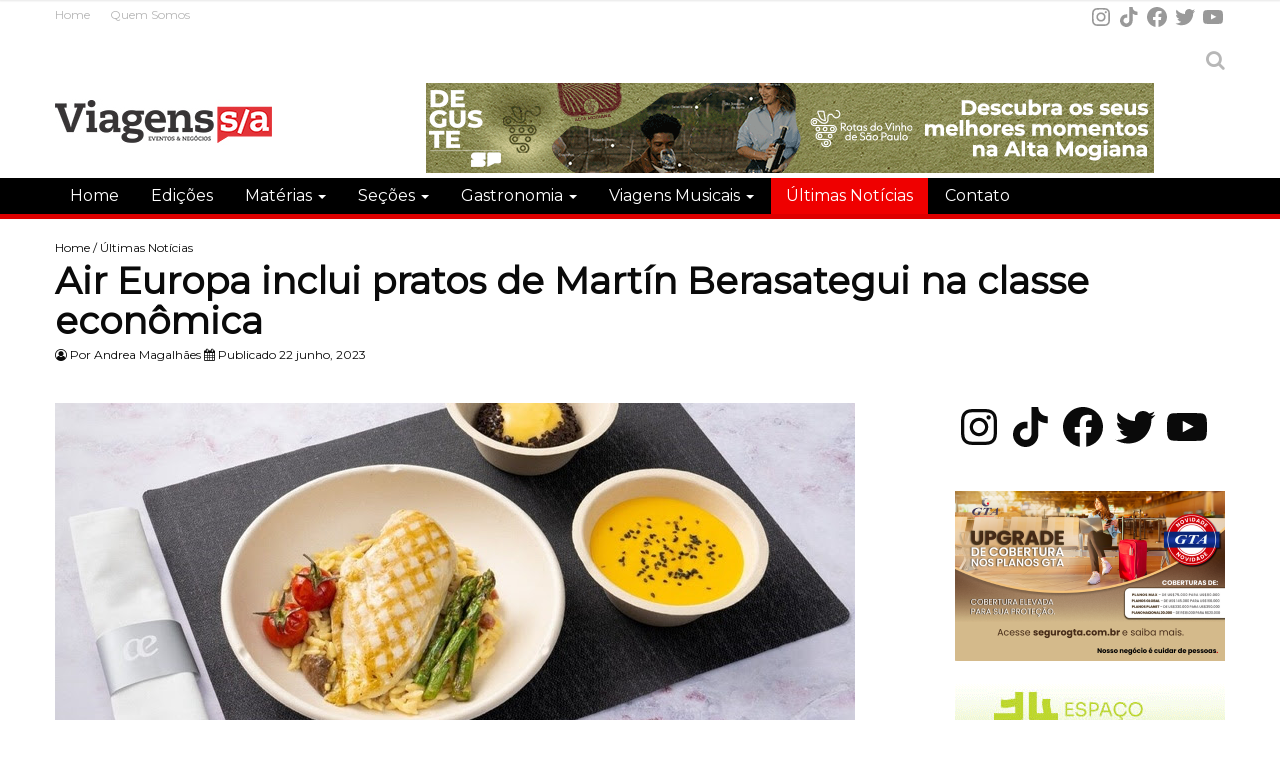

--- FILE ---
content_type: text/html; charset=UTF-8
request_url: https://viagenssa.com/2023/06/22/air-europa-inclui-pratos-de-martin-berasategui-na-classe-economica/
body_size: 66148
content:
<!DOCTYPE html>
<html lang="pt-BR">
  <head>
    <meta charset="UTF-8" />
    <meta http-equiv="X-UA-Compatible" content="IE=edge" />
    <meta name="viewport" content="width=device-width, initial-scale=1" />
	<title>Air Europa inclui pratos de Martín Berasategui na classe econômica &#8211; Viagens S/A</title>
<meta name='robots' content='max-image-preview:large' />
<!-- Grow Social by Mediavine v.1.20.3 https://marketplace.mediavine.com/grow-social-pro/ -->
<meta property="og:locale" content="pt_BR" />
<meta property="og:type" content="article" />
<meta property="og:title" content="Air Europa inclui pratos de Martín Berasategui na classe econômica" />
<meta property="og:description" content="A companhia aérea renovou os cardápios e incluiu a proposta do premiado chef Michelin para os passageiros em todos os voos de longa distância com saída de Madrid O talento de Martín Berasategui, um dos" />
<meta property="og:url" content="https://viagenssa.com/2023/06/22/air-europa-inclui-pratos-de-martin-berasategui-na-classe-economica/" />
<meta property="og:site_name" content="Viagens S/A" />
<meta property="og:updated_time" content="2023-06-22T21:05:28+00:00" />
<meta property="article:published_time" content="2023-06-22T21:05:25+00:00" />
<meta property="article:modified_time" content="2023-06-22T21:05:28+00:00" />
<meta name="twitter:card" content="summary_large_image" />
<meta name="twitter:title" content="Air Europa inclui pratos de Martín Berasategui na classe econômica" />
<meta name="twitter:description" content="A companhia aérea renovou os cardápios e incluiu a proposta do premiado chef Michelin para os passageiros em todos os voos de longa distância com saída de Madrid O talento de Martín Berasategui, um dos" />
<meta property="og:image" content="https://viagenssa.com/wp-content/uploads/2023/06/unnamed-2023-06-22T204329.670.jpg" />
<meta name="twitter:image" content="https://viagenssa.com/wp-content/uploads/2023/06/unnamed-2023-06-22T204329.670.jpg" />
<meta property="og:image:width" content="800" />
<meta property="og:image:height" content="328" />
<!-- Grow Social by Mediavine v.1.20.3 https://marketplace.mediavine.com/grow-social-pro/ -->
<link rel='dns-prefetch' href='//secure.gravatar.com' />
<link rel='dns-prefetch' href='//www.googletagmanager.com' />
<link rel='dns-prefetch' href='//stats.wp.com' />
<link rel='dns-prefetch' href='//fonts.googleapis.com' />
<link rel='dns-prefetch' href='//v0.wordpress.com' />
<link rel='dns-prefetch' href='//pagead2.googlesyndication.com' />
<link rel="alternate" type="application/rss+xml" title="Feed para Viagens S/A &raquo;" href="https://viagenssa.com/feed/" />
<link rel="alternate" type="application/rss+xml" title="Feed de comentários para Viagens S/A &raquo;" href="https://viagenssa.com/comments/feed/" />
<link rel="alternate" type="application/rss+xml" title="Feed de comentários para Viagens S/A &raquo; Air Europa inclui pratos de Martín Berasategui na classe econômica" href="https://viagenssa.com/2023/06/22/air-europa-inclui-pratos-de-martin-berasategui-na-classe-economica/feed/" />
<script type="text/javascript">
window._wpemojiSettings = {"baseUrl":"https:\/\/s.w.org\/images\/core\/emoji\/14.0.0\/72x72\/","ext":".png","svgUrl":"https:\/\/s.w.org\/images\/core\/emoji\/14.0.0\/svg\/","svgExt":".svg","source":{"concatemoji":"https:\/\/viagenssa.com\/wp-includes\/js\/wp-emoji-release.min.js?ver=c2caae3c562b5b0d7871db118c81e242"}};
/*! This file is auto-generated */
!function(i,n){var o,s,e;function c(e){try{var t={supportTests:e,timestamp:(new Date).valueOf()};sessionStorage.setItem(o,JSON.stringify(t))}catch(e){}}function p(e,t,n){e.clearRect(0,0,e.canvas.width,e.canvas.height),e.fillText(t,0,0);var t=new Uint32Array(e.getImageData(0,0,e.canvas.width,e.canvas.height).data),r=(e.clearRect(0,0,e.canvas.width,e.canvas.height),e.fillText(n,0,0),new Uint32Array(e.getImageData(0,0,e.canvas.width,e.canvas.height).data));return t.every(function(e,t){return e===r[t]})}function u(e,t,n){switch(t){case"flag":return n(e,"\ud83c\udff3\ufe0f\u200d\u26a7\ufe0f","\ud83c\udff3\ufe0f\u200b\u26a7\ufe0f")?!1:!n(e,"\ud83c\uddfa\ud83c\uddf3","\ud83c\uddfa\u200b\ud83c\uddf3")&&!n(e,"\ud83c\udff4\udb40\udc67\udb40\udc62\udb40\udc65\udb40\udc6e\udb40\udc67\udb40\udc7f","\ud83c\udff4\u200b\udb40\udc67\u200b\udb40\udc62\u200b\udb40\udc65\u200b\udb40\udc6e\u200b\udb40\udc67\u200b\udb40\udc7f");case"emoji":return!n(e,"\ud83e\udef1\ud83c\udffb\u200d\ud83e\udef2\ud83c\udfff","\ud83e\udef1\ud83c\udffb\u200b\ud83e\udef2\ud83c\udfff")}return!1}function f(e,t,n){var r="undefined"!=typeof WorkerGlobalScope&&self instanceof WorkerGlobalScope?new OffscreenCanvas(300,150):i.createElement("canvas"),a=r.getContext("2d",{willReadFrequently:!0}),o=(a.textBaseline="top",a.font="600 32px Arial",{});return e.forEach(function(e){o[e]=t(a,e,n)}),o}function t(e){var t=i.createElement("script");t.src=e,t.defer=!0,i.head.appendChild(t)}"undefined"!=typeof Promise&&(o="wpEmojiSettingsSupports",s=["flag","emoji"],n.supports={everything:!0,everythingExceptFlag:!0},e=new Promise(function(e){i.addEventListener("DOMContentLoaded",e,{once:!0})}),new Promise(function(t){var n=function(){try{var e=JSON.parse(sessionStorage.getItem(o));if("object"==typeof e&&"number"==typeof e.timestamp&&(new Date).valueOf()<e.timestamp+604800&&"object"==typeof e.supportTests)return e.supportTests}catch(e){}return null}();if(!n){if("undefined"!=typeof Worker&&"undefined"!=typeof OffscreenCanvas&&"undefined"!=typeof URL&&URL.createObjectURL&&"undefined"!=typeof Blob)try{var e="postMessage("+f.toString()+"("+[JSON.stringify(s),u.toString(),p.toString()].join(",")+"));",r=new Blob([e],{type:"text/javascript"}),a=new Worker(URL.createObjectURL(r),{name:"wpTestEmojiSupports"});return void(a.onmessage=function(e){c(n=e.data),a.terminate(),t(n)})}catch(e){}c(n=f(s,u,p))}t(n)}).then(function(e){for(var t in e)n.supports[t]=e[t],n.supports.everything=n.supports.everything&&n.supports[t],"flag"!==t&&(n.supports.everythingExceptFlag=n.supports.everythingExceptFlag&&n.supports[t]);n.supports.everythingExceptFlag=n.supports.everythingExceptFlag&&!n.supports.flag,n.DOMReady=!1,n.readyCallback=function(){n.DOMReady=!0}}).then(function(){return e}).then(function(){var e;n.supports.everything||(n.readyCallback(),(e=n.source||{}).concatemoji?t(e.concatemoji):e.wpemoji&&e.twemoji&&(t(e.twemoji),t(e.wpemoji)))}))}((window,document),window._wpemojiSettings);
</script>
<style type="text/css">
img.wp-smiley,
img.emoji {
	display: inline !important;
	border: none !important;
	box-shadow: none !important;
	height: 1em !important;
	width: 1em !important;
	margin: 0 0.07em !important;
	vertical-align: -0.1em !important;
	background: none !important;
	padding: 0 !important;
}
</style>
	<link rel='stylesheet' id='sbi_styles-css' href='https://viagenssa.com/wp-content/plugins/instagram-feed/css/sbi-styles.min.css?ver=6.2.2' type='text/css' media='all' />
<link rel='stylesheet' id='wp-block-library-css' href='https://viagenssa.com/wp-includes/css/dist/block-library/style.min.css?ver=c2caae3c562b5b0d7871db118c81e242' type='text/css' media='all' />
<style id='wp-block-library-inline-css' type='text/css'>
.has-text-align-justify{text-align:justify;}
</style>
<link rel='stylesheet' id='jetpack-videopress-video-block-view-css' href='https://viagenssa.com/wp-content/plugins/jetpack/jetpack_vendor/automattic/jetpack-videopress/build/block-editor/blocks/video/view.css?minify=false&#038;ver=34ae973733627b74a14e' type='text/css' media='all' />
<link rel='stylesheet' id='mediaelement-css' href='https://viagenssa.com/wp-includes/js/mediaelement/mediaelementplayer-legacy.min.css?ver=4.2.17' type='text/css' media='all' />
<link rel='stylesheet' id='wp-mediaelement-css' href='https://viagenssa.com/wp-includes/js/mediaelement/wp-mediaelement.min.css?ver=c2caae3c562b5b0d7871db118c81e242' type='text/css' media='all' />
<style id='classic-theme-styles-inline-css' type='text/css'>
/*! This file is auto-generated */
.wp-block-button__link{color:#fff;background-color:#32373c;border-radius:9999px;box-shadow:none;text-decoration:none;padding:calc(.667em + 2px) calc(1.333em + 2px);font-size:1.125em}.wp-block-file__button{background:#32373c;color:#fff;text-decoration:none}
</style>
<style id='global-styles-inline-css' type='text/css'>
body{--wp--preset--color--black: #000000;--wp--preset--color--cyan-bluish-gray: #abb8c3;--wp--preset--color--white: #ffffff;--wp--preset--color--pale-pink: #f78da7;--wp--preset--color--vivid-red: #cf2e2e;--wp--preset--color--luminous-vivid-orange: #ff6900;--wp--preset--color--luminous-vivid-amber: #fcb900;--wp--preset--color--light-green-cyan: #7bdcb5;--wp--preset--color--vivid-green-cyan: #00d084;--wp--preset--color--pale-cyan-blue: #8ed1fc;--wp--preset--color--vivid-cyan-blue: #0693e3;--wp--preset--color--vivid-purple: #9b51e0;--wp--preset--gradient--vivid-cyan-blue-to-vivid-purple: linear-gradient(135deg,rgba(6,147,227,1) 0%,rgb(155,81,224) 100%);--wp--preset--gradient--light-green-cyan-to-vivid-green-cyan: linear-gradient(135deg,rgb(122,220,180) 0%,rgb(0,208,130) 100%);--wp--preset--gradient--luminous-vivid-amber-to-luminous-vivid-orange: linear-gradient(135deg,rgba(252,185,0,1) 0%,rgba(255,105,0,1) 100%);--wp--preset--gradient--luminous-vivid-orange-to-vivid-red: linear-gradient(135deg,rgba(255,105,0,1) 0%,rgb(207,46,46) 100%);--wp--preset--gradient--very-light-gray-to-cyan-bluish-gray: linear-gradient(135deg,rgb(238,238,238) 0%,rgb(169,184,195) 100%);--wp--preset--gradient--cool-to-warm-spectrum: linear-gradient(135deg,rgb(74,234,220) 0%,rgb(151,120,209) 20%,rgb(207,42,186) 40%,rgb(238,44,130) 60%,rgb(251,105,98) 80%,rgb(254,248,76) 100%);--wp--preset--gradient--blush-light-purple: linear-gradient(135deg,rgb(255,206,236) 0%,rgb(152,150,240) 100%);--wp--preset--gradient--blush-bordeaux: linear-gradient(135deg,rgb(254,205,165) 0%,rgb(254,45,45) 50%,rgb(107,0,62) 100%);--wp--preset--gradient--luminous-dusk: linear-gradient(135deg,rgb(255,203,112) 0%,rgb(199,81,192) 50%,rgb(65,88,208) 100%);--wp--preset--gradient--pale-ocean: linear-gradient(135deg,rgb(255,245,203) 0%,rgb(182,227,212) 50%,rgb(51,167,181) 100%);--wp--preset--gradient--electric-grass: linear-gradient(135deg,rgb(202,248,128) 0%,rgb(113,206,126) 100%);--wp--preset--gradient--midnight: linear-gradient(135deg,rgb(2,3,129) 0%,rgb(40,116,252) 100%);--wp--preset--font-size--small: 13px;--wp--preset--font-size--medium: 20px;--wp--preset--font-size--large: 36px;--wp--preset--font-size--x-large: 42px;--wp--preset--spacing--20: 0.44rem;--wp--preset--spacing--30: 0.67rem;--wp--preset--spacing--40: 1rem;--wp--preset--spacing--50: 1.5rem;--wp--preset--spacing--60: 2.25rem;--wp--preset--spacing--70: 3.38rem;--wp--preset--spacing--80: 5.06rem;--wp--preset--shadow--natural: 6px 6px 9px rgba(0, 0, 0, 0.2);--wp--preset--shadow--deep: 12px 12px 50px rgba(0, 0, 0, 0.4);--wp--preset--shadow--sharp: 6px 6px 0px rgba(0, 0, 0, 0.2);--wp--preset--shadow--outlined: 6px 6px 0px -3px rgba(255, 255, 255, 1), 6px 6px rgba(0, 0, 0, 1);--wp--preset--shadow--crisp: 6px 6px 0px rgba(0, 0, 0, 1);}:where(.is-layout-flex){gap: 0.5em;}:where(.is-layout-grid){gap: 0.5em;}body .is-layout-flow > .alignleft{float: left;margin-inline-start: 0;margin-inline-end: 2em;}body .is-layout-flow > .alignright{float: right;margin-inline-start: 2em;margin-inline-end: 0;}body .is-layout-flow > .aligncenter{margin-left: auto !important;margin-right: auto !important;}body .is-layout-constrained > .alignleft{float: left;margin-inline-start: 0;margin-inline-end: 2em;}body .is-layout-constrained > .alignright{float: right;margin-inline-start: 2em;margin-inline-end: 0;}body .is-layout-constrained > .aligncenter{margin-left: auto !important;margin-right: auto !important;}body .is-layout-constrained > :where(:not(.alignleft):not(.alignright):not(.alignfull)){max-width: var(--wp--style--global--content-size);margin-left: auto !important;margin-right: auto !important;}body .is-layout-constrained > .alignwide{max-width: var(--wp--style--global--wide-size);}body .is-layout-flex{display: flex;}body .is-layout-flex{flex-wrap: wrap;align-items: center;}body .is-layout-flex > *{margin: 0;}body .is-layout-grid{display: grid;}body .is-layout-grid > *{margin: 0;}:where(.wp-block-columns.is-layout-flex){gap: 2em;}:where(.wp-block-columns.is-layout-grid){gap: 2em;}:where(.wp-block-post-template.is-layout-flex){gap: 1.25em;}:where(.wp-block-post-template.is-layout-grid){gap: 1.25em;}.has-black-color{color: var(--wp--preset--color--black) !important;}.has-cyan-bluish-gray-color{color: var(--wp--preset--color--cyan-bluish-gray) !important;}.has-white-color{color: var(--wp--preset--color--white) !important;}.has-pale-pink-color{color: var(--wp--preset--color--pale-pink) !important;}.has-vivid-red-color{color: var(--wp--preset--color--vivid-red) !important;}.has-luminous-vivid-orange-color{color: var(--wp--preset--color--luminous-vivid-orange) !important;}.has-luminous-vivid-amber-color{color: var(--wp--preset--color--luminous-vivid-amber) !important;}.has-light-green-cyan-color{color: var(--wp--preset--color--light-green-cyan) !important;}.has-vivid-green-cyan-color{color: var(--wp--preset--color--vivid-green-cyan) !important;}.has-pale-cyan-blue-color{color: var(--wp--preset--color--pale-cyan-blue) !important;}.has-vivid-cyan-blue-color{color: var(--wp--preset--color--vivid-cyan-blue) !important;}.has-vivid-purple-color{color: var(--wp--preset--color--vivid-purple) !important;}.has-black-background-color{background-color: var(--wp--preset--color--black) !important;}.has-cyan-bluish-gray-background-color{background-color: var(--wp--preset--color--cyan-bluish-gray) !important;}.has-white-background-color{background-color: var(--wp--preset--color--white) !important;}.has-pale-pink-background-color{background-color: var(--wp--preset--color--pale-pink) !important;}.has-vivid-red-background-color{background-color: var(--wp--preset--color--vivid-red) !important;}.has-luminous-vivid-orange-background-color{background-color: var(--wp--preset--color--luminous-vivid-orange) !important;}.has-luminous-vivid-amber-background-color{background-color: var(--wp--preset--color--luminous-vivid-amber) !important;}.has-light-green-cyan-background-color{background-color: var(--wp--preset--color--light-green-cyan) !important;}.has-vivid-green-cyan-background-color{background-color: var(--wp--preset--color--vivid-green-cyan) !important;}.has-pale-cyan-blue-background-color{background-color: var(--wp--preset--color--pale-cyan-blue) !important;}.has-vivid-cyan-blue-background-color{background-color: var(--wp--preset--color--vivid-cyan-blue) !important;}.has-vivid-purple-background-color{background-color: var(--wp--preset--color--vivid-purple) !important;}.has-black-border-color{border-color: var(--wp--preset--color--black) !important;}.has-cyan-bluish-gray-border-color{border-color: var(--wp--preset--color--cyan-bluish-gray) !important;}.has-white-border-color{border-color: var(--wp--preset--color--white) !important;}.has-pale-pink-border-color{border-color: var(--wp--preset--color--pale-pink) !important;}.has-vivid-red-border-color{border-color: var(--wp--preset--color--vivid-red) !important;}.has-luminous-vivid-orange-border-color{border-color: var(--wp--preset--color--luminous-vivid-orange) !important;}.has-luminous-vivid-amber-border-color{border-color: var(--wp--preset--color--luminous-vivid-amber) !important;}.has-light-green-cyan-border-color{border-color: var(--wp--preset--color--light-green-cyan) !important;}.has-vivid-green-cyan-border-color{border-color: var(--wp--preset--color--vivid-green-cyan) !important;}.has-pale-cyan-blue-border-color{border-color: var(--wp--preset--color--pale-cyan-blue) !important;}.has-vivid-cyan-blue-border-color{border-color: var(--wp--preset--color--vivid-cyan-blue) !important;}.has-vivid-purple-border-color{border-color: var(--wp--preset--color--vivid-purple) !important;}.has-vivid-cyan-blue-to-vivid-purple-gradient-background{background: var(--wp--preset--gradient--vivid-cyan-blue-to-vivid-purple) !important;}.has-light-green-cyan-to-vivid-green-cyan-gradient-background{background: var(--wp--preset--gradient--light-green-cyan-to-vivid-green-cyan) !important;}.has-luminous-vivid-amber-to-luminous-vivid-orange-gradient-background{background: var(--wp--preset--gradient--luminous-vivid-amber-to-luminous-vivid-orange) !important;}.has-luminous-vivid-orange-to-vivid-red-gradient-background{background: var(--wp--preset--gradient--luminous-vivid-orange-to-vivid-red) !important;}.has-very-light-gray-to-cyan-bluish-gray-gradient-background{background: var(--wp--preset--gradient--very-light-gray-to-cyan-bluish-gray) !important;}.has-cool-to-warm-spectrum-gradient-background{background: var(--wp--preset--gradient--cool-to-warm-spectrum) !important;}.has-blush-light-purple-gradient-background{background: var(--wp--preset--gradient--blush-light-purple) !important;}.has-blush-bordeaux-gradient-background{background: var(--wp--preset--gradient--blush-bordeaux) !important;}.has-luminous-dusk-gradient-background{background: var(--wp--preset--gradient--luminous-dusk) !important;}.has-pale-ocean-gradient-background{background: var(--wp--preset--gradient--pale-ocean) !important;}.has-electric-grass-gradient-background{background: var(--wp--preset--gradient--electric-grass) !important;}.has-midnight-gradient-background{background: var(--wp--preset--gradient--midnight) !important;}.has-small-font-size{font-size: var(--wp--preset--font-size--small) !important;}.has-medium-font-size{font-size: var(--wp--preset--font-size--medium) !important;}.has-large-font-size{font-size: var(--wp--preset--font-size--large) !important;}.has-x-large-font-size{font-size: var(--wp--preset--font-size--x-large) !important;}
.wp-block-navigation a:where(:not(.wp-element-button)){color: inherit;}
:where(.wp-block-post-template.is-layout-flex){gap: 1.25em;}:where(.wp-block-post-template.is-layout-grid){gap: 1.25em;}
:where(.wp-block-columns.is-layout-flex){gap: 2em;}:where(.wp-block-columns.is-layout-grid){gap: 2em;}
.wp-block-pullquote{font-size: 1.5em;line-height: 1.6;}
</style>
<link rel='stylesheet' id='contact-form-7-css' href='https://viagenssa.com/wp-content/plugins/contact-form-7/includes/css/styles.css?ver=5.8' type='text/css' media='all' />
<link rel='stylesheet' id='social-widget-css' href='https://viagenssa.com/wp-content/plugins/social-media-widget/social_widget.css?ver=c2caae3c562b5b0d7871db118c81e242' type='text/css' media='all' />
<link rel='stylesheet' id='dpsp-frontend-style-pro-css' href='https://viagenssa.com/wp-content/plugins/social-pug/assets/dist/style-frontend-pro.1.20.3.css?ver=1.20.3' type='text/css' media='all' />
<link rel='stylesheet' id='bootstrap-css' href='https://viagenssa.com/wp-content/themes/amerigo/css/bootstrap.min.css?ver=3.3.7' type='text/css' media='all' />
<link rel='stylesheet' id='font-awesome-css' href='https://viagenssa.com/wp-content/themes/amerigo/css/font-awesome.min.css?ver=4.7.0' type='text/css' media='all' />
<link rel='stylesheet' id='amerigo-style-css' href='https://viagenssa.com/wp-content/themes/amerigo/style.css?ver=1.7.3' type='text/css' media='all' />
<style id='amerigo-style-inline-css' type='text/css'>

			
				/* Header Start */
			
				header .top-bar {
					background-color:#ffffff;
					padding-top:5px;
					padding-bottom:5px;
					border-bottom:1px solid #ffffff;
				}
				header ul.top-menu, header ul.top-menu li {
					font-size:12px;
					line-height:20px;
				}
				header ul.top-menu li a{
					color:#b7b7b7;
					font-size:12px;
					line-height:20px;
				}
				header ul.top-menu li a:hover {
					color:#dd0000;
				}
				header ul.top-menu li.current-menu-item a {
					color:#dd0000;
				}
				header .socials i{
					font-size:20px;
					line-height:20px;
					color:#b7b7b7;
				}
				header .logo-block-bg {
					background-color:#ffffff;
				}
				header .logo-block {
					padding-top:5px;
					padding-bottom:5px;
				}
				
				/* Main Menu Start */
				
				header .main-menu {
					background-color:#000000;
					border-bottom:5px solid #dd0000;
				}
				header .main-nav {
					padding-top:0px;
					padding-bottom:0px;
				}
				header .main-nav > li {
					 
				}
				header .main-nav > li > a {
					color:#ffffff;
					font-size:16px;
					line-height:16px;
					padding-top:10px;
					padding-bottom:10px;
					padding-left:15px;
					padding-right:15px;
					text-transform:none;
				}
				header .main-nav > li > a:hover, header .main-nav > li.dropdown:hover > a {
					color:#fff;
					background:#ef0000;
				}
				header .main-nav > li.current-menu-item > a, header .main-nav > li.current-menu-ancestor > a, header .main-nav > li.current-post-ancestor > a {
					color:#fff;
					background:#ef0000;
				}
				
				header .main-dropdown, header .sub-menu, header .dropdown-menu2 {
					font-size:16px;
					line-height:20px;
					background-color:#1f1723;
				}
				header .main-dropdown > li > a, header .sub-menu > li > a, header .dropdown-menu2 > li > a {
					font-size:16px;
					line-height:20px;
					color:#fff;
					padding-left:15px;
					padding-right:15px;
					text-transform:none;
				}
				header .main-dropdown > li > a:focus, header .main-dropdown > li > a:hover, header .main-dropdown > li.current_page_item > a, header .main-dropdown > li.current_page_item > a:focus, header .main-dropdown > li.current_page_item > a:hover, header .dropdown-menu2 > li > a:focus, header .dropdown-menu2 > li > a:hover, header .dropdown-menu2 > li.current_page_item > a, header .dropdown-menu2 > li.current_page_item > a:focus, header .dropdown-menu2 > li.current_page_item > a:hover {
					color:#c1c1c1;
				}
				
				.boxed {
					margin-top: 0px;
					margin-bottom: 0px;
				}
				@media (max-width: 1024px) {
					.boxed {
					margin-top: 0;
					margin-bottom: 0;
					}
				}
			
				.pinkbg,
				button.navbar-toggle,
				.item-1-more:hover,
				nav div.nav-links span.current,
				div.page-links a:hover span.page-number,
				div.page-links span.page-number,
				.page-content var, .comments-area var,
				.page-content input:hover[type=button], .page-content input:hover[type=reset], .page-content input:hover[type=submit],
				.comments-area ul.comment-list li div.reply a:hover,
				.comments-area p.form-submit input:hover,
				section.widget_tag_cloud a:hover,
				#scrolltop,
				nav div.nav-links a:hover,
				.main-dropdown, .sub-menu,
				.item-1-meta span a,
				.item-2-title span a,
				.item-4-cat a,
				.mobile-bars,
				ul.mobile-menu li ul.main-dropdown, ul.mobile-menu li ul.sub-menu,
				.style3 .main-nav > li > a:hover,
				.style3 .main-nav > li.current-menu-item > a
				.style3 .main-nav .dropdown > a:hover, .style3 .main-nav .menu-item-has-children > a:hover,
				.style3 .main-nav > li.current-menu-ancestor > a,
				.style3 .main-dropdown > li > a:focus, .style3 .main-dropdown > li > a:hover, .style3 .main-dropdown > li.current_page_item > a, .style3 .main-dropdown > li.current_page_item > a:focus, .style3 .main-dropdown > li.current_page_item > a:hover,
				.style3 .main-nav > li.current-menu-item > a, .style3 .main-nav > li.current-menu-ancestor > a,
				section.widget .block-3-cat a
				{
					background-color: #dd0000;
				}

				.socials i:hover,
				header.style3 .socials i:hover,
				.home-slogan p span,
				.marquee-block ul li a:hover,
				.item-1-title a:hover,
				.item-1-desc a,
				.item-2-title a:hover,
				.item-3-title a:hover,
				.item-4-title a:hover,
				a:hover.block-1-item-title,
				.search-item-1 span.search-link-title a:hover,
				.search-item-1 span.search-link,
				.page-content a, .comments-area a,
				.page-content a:hover, .comments-area a:hover,
				blockquote p cite,
				.page-content cite, .comments-area cite,
				.page-1-meta a:hover,
				.page-title-meta a:hover,
				.related-posts-items .related-item a:hover,
				.comments-area a,
				.comments-area a:hover,
				.copy-block a:hover,
				.footer-socials i:hover,
				.page-content span.error404,
				section.widget a:hover,
				section.widget_categories ul li > a:hover, section.widget_categories ul li.current-cat > a, section.widget_nav_menu ul li > a:hover, section.widget_nav_menu ul li.current-menu-item > a,
				section.widget_recent_entries a:hover, section.widget_pages ul li.current_page_item > a
				{
					color: #dd0000;
				}
				
				.search-button:hover,
				header.style3 button.search-button:hover
				{
					color: #dd0000 !important;
				}

				.main-nav > li > a:hover,
				.main-nav > li.current-menu-item > a,
				.page-content table tr th, .comments-area table tr th,
				section.widget h2.widget-title
				{
					border-bottom: 1px solid #dd0000;
				}

				.footer-block{
					border-top:3px solid #dd0000;
				}
				
				.darkbg,
				.marquee-icon,
				.item-1-more,
				nav div.nav-links a,
				div.page-links a span.page-number,
				.page-content input[type=button], .page-content input[type=reset], .page-content input[type=submit],
				.comments-area ul.comment-list li div.reply a,
				.comments-area p.form-submit input,
				section.widget_tag_cloud a,
				.footer-block,
				#scrolltop:hover,
				.nav-mobile-menu,
				.style3 .main-dropdown, .style3 .sub-menu,
				.right-sidebar .social-icons i:hover, .left-sidebar .social-icons i:hover,
				.block-2-meta
				{
					background-color: #000000;
				}
				
				.search-item-1 span.search-link-title a,
				.page-content ul li, .page-content ol li,
				.page-content abbr, .comments-area abbr,
				.related-posts-items .related-item a,
				section.widget a,
				section.widget_categories ul li > a, section.widget_nav_menu ul li > a, section.widget_archive ul li > a,
				section.widget_recent_entries a, section.widget_pages ul li > a,
				.marquee ul li a
				{
					color: #000000;
				}
				
				blockquote {
					border-left: 5px solid #000000;
				}
				h2.latest-title
				{
					border-bottom: 1px solid #000000;
				}
				
				@media (max-width: 767px) {
				.navbar-nav .open .main-dropdown,
				#scrolltop:hover
				{
					background-color: #dd0000;
				}	
				}
			
				body
				{
					color: #0a0a0a;
				}
			
				.page-title p,
				.page-title p a,
				.category-title p,
				.category-title p a,
				section.widget span.post-date,
				section.widget_amerigo_recent_posts_small ul li span.post-date, section.widget_amerigo_recent_posts_big ul li span.post-date,
				.page-title-meta,
				.page-title-meta a,
				blockquote p, blockquote,
				.page-1-meta,
				.page-1-meta a,
				.item-1-meta,
				.item-1-meta a,
				.item-2-meta,
				.item-2-meta a,
				.block-1-item-date,
				div.alignright p.wp-caption-text, .page-content div.alignright p.wp-caption-text,
				div.alignleft p.wp-caption-text, .page-content div.alignleft p.wp-caption-text,
				div.aligncenter p.wp-caption-text, .page-content div.aligncenter p.wp-caption-text,
				div.alignnone p.wp-caption-text, .page-content div.alignnone p.wp-caption-text,
				.comments-area p.comment-form-author input, .comments-area p.comment-form-email input, .comments-area p.comment-form-url input,
				.comments-area p.comment-form-comment textarea,
				section.widget_rss span.rss-date,
				section.widget_rss cite,
				section.widget p.wp-caption-text,
				section.widget_recent_comments ul li span.comment-author-link,
				section.widget_recent_comments ul li span.comment-author-link a,
				.gallery-caption,
				.item-2-truncate,
				.item-3-truncate,
				.item-4-truncate
				{
					color: #0a0a0a;
				}
			
				h1, h2, h3, h4, h5, h6,
				.h1, .h2, .h3, .h4, .h5, .h6,
				.category-title h1,
				.item-1-title,
				.item-1-title a,
				.item-2-title,
				.item-2-title a,
				.item-3-title,
				.item-3-title a,
				.item-4-title,
				.item-4-title a,
				a.block-1-item-title,
				.page-title h1,
				.related-posts div.h2,
				section.widget a,
				section.widget_recent_entries a,
				section.widget_categories ul li > a,
				.related-posts-items .related-item a,
				.comments-area p.comment-form-comment label,
				section.widget h2.widget-title span,
				h2.latest-title span
				{
					color: #0a0a0a;
				}
			
</style>
<link rel='stylesheet' id='amerigo-fonts-css' href='//fonts.googleapis.com/css?family=Montserrat%7CMontserrat%7CMontserrat&#038;ver=1.7.3' type='text/css' media='all' />
<link rel='stylesheet' id='jetpack_css-css' href='https://viagenssa.com/wp-content/plugins/jetpack/css/jetpack.css?ver=12.5.1' type='text/css' media='all' />
<script type='text/javascript' src='https://viagenssa.com/wp-includes/js/jquery/jquery.min.js?ver=3.7.0' id='jquery-core-js'></script>
<script type='text/javascript' src='https://viagenssa.com/wp-includes/js/jquery/jquery-migrate.min.js?ver=3.4.1' id='jquery-migrate-js'></script>

<!-- Snippet do Google Analytics adicionado pelo Site Kit -->
<script type='text/javascript' src='https://www.googletagmanager.com/gtag/js?id=UA-176080733-1' id='google_gtagjs-js' async></script>
<script id="google_gtagjs-js-after" type="text/javascript">
window.dataLayer = window.dataLayer || [];function gtag(){dataLayer.push(arguments);}
gtag('set', 'linker', {"domains":["viagenssa.com"]} );
gtag("js", new Date());
gtag("set", "developer_id.dZTNiMT", true);
gtag("config", "UA-176080733-1", {"anonymize_ip":true});
</script>

<!-- Finalizar o snippet do Google Analytics adicionado pelo Site Kit -->
<link rel="https://api.w.org/" href="https://viagenssa.com/wp-json/" /><link rel="alternate" type="application/json" href="https://viagenssa.com/wp-json/wp/v2/posts/7867" /><link rel="canonical" href="https://viagenssa.com/2023/06/22/air-europa-inclui-pratos-de-martin-berasategui-na-classe-economica/" />
<link rel="alternate" type="application/json+oembed" href="https://viagenssa.com/wp-json/oembed/1.0/embed?url=https%3A%2F%2Fviagenssa.com%2F2023%2F06%2F22%2Fair-europa-inclui-pratos-de-martin-berasategui-na-classe-economica%2F" />
<link rel="alternate" type="text/xml+oembed" href="https://viagenssa.com/wp-json/oembed/1.0/embed?url=https%3A%2F%2Fviagenssa.com%2F2023%2F06%2F22%2Fair-europa-inclui-pratos-de-martin-berasategui-na-classe-economica%2F&#038;format=xml" />

<!-- This site is using AdRotate v5.12.4 to display their advertisements - https://ajdg.solutions/ -->
<!-- AdRotate CSS -->
<style type="text/css" media="screen">
	.g { margin:0px; padding:0px; overflow:hidden; line-height:1; zoom:1; }
	.g img { height:auto; }
	.g-col { position:relative; float:left; }
	.g-col:first-child { margin-left: 0; }
	.g-col:last-child { margin-right: 0; }
	.g-1 {  margin: 0 auto; }
	.g-2 {  margin: 0 auto; }
	.g-3 { min-width:10px; max-width:290px; margin: 0 auto; }
	.b-3 { margin:10px; }
	.g-4 {  margin: 0 auto; }
	@media only screen and (max-width: 480px) {
		.g-col, .g-dyn, .g-single { width:100%; margin-left:0; margin-right:0; }
	}
</style>
<!-- /AdRotate CSS -->

<meta name="generator" content="Site Kit by Google 1.109.0" /><style type="text/css" data-source="Grow Social by Mediavine">
				@media screen and ( max-width : 720px ) {
					.dpsp-content-wrapper.dpsp-hide-on-mobile,
					.dpsp-share-text.dpsp-hide-on-mobile,
					.dpsp-content-wrapper .dpsp-network-label {
						display: none;
					}
					.dpsp-has-spacing .dpsp-networks-btns-wrapper li {
						margin:0 2% 10px 0;
					}
					.dpsp-network-btn.dpsp-has-label:not(.dpsp-has-count) {
						max-height: 40px;
						padding: 0;
						justify-content: center;
					}
					.dpsp-content-wrapper.dpsp-size-small .dpsp-network-btn.dpsp-has-label:not(.dpsp-has-count){
						max-height: 32px;
					}
					.dpsp-content-wrapper.dpsp-size-large .dpsp-network-btn.dpsp-has-label:not(.dpsp-has-count){
						max-height: 46px;
					}
				}
			</style>	<style>img#wpstats{display:none}</style>
		<link rel="pingback" href="https://viagenssa.com/xmlrpc.php">
<meta name="theme-color" content="#000000" />
<meta name="msapplication-navbutton-color" content="#000000" /> 
<meta name="apple-mobile-web-app-status-bar-style" content="#000000" />
<style type="text/css">body,
		ul.mobile-menu,
		section.widget .block-3-cat a,
		section.widget .block-3-read a{ font-family: 'Montserrat', sans-serif; } </style>
<style type="text/css">h1, h2, h3, h4, h5, h6,
		header .logo-block .h1,
		.recent-one .item-data2,
		.recent-two .item-data span,
		.recent-two .item-data2 span,
		.recent-one .item-data span,
		.recent-three .item-data span,
		.recent-four .item-data span,
		.category-title h1,
		.item-1-title,
		.item-1-title a,
		.item-2-title,
		.item-2-title a,
		.item-3-title,
		.item-3-title a,
		.item-4-title,
		.item-4-title a,
		a.block-1-item-title,
		.search-item-1 span.search-link-title a,
		.page-title h1,
		blockquote,
		.related-posts div.h2,
		.related-posts-items .related-item a,
		.comments-area p.comment-form-author label, .comments-area p.comment-form-email label, .comments-area p.comment-form-url label,
		.comments-area p.comment-form-comment label,
		.page-content span.error404,
		.carousel-item-title span.carousel-item-post-title,
		section.widget a,
		section.widget h2.widget-title{ font-family: 'Montserrat', sans-serif; } </style>
<style type="text/css">.item-1-more,
		.category-item-1 .item-1-date .item-1-date-text,
		section.widget_tag_cloud a,
		.comments-area ul.comment-list li div.reply a,
		nav div.nav-links a,
		nav div.nav-links span.current,
		div.page-links a span.page-number,
		div.page-links span.page-number,
		.comments-area p.form-submit input,
		.carousel-item-title span.carousel-item-category,
		.recent-one .item-cat,
		.recent-four .item-cat,
		.item-2-title span a,
		.item-3-cat,
		.item-3-cat a,
		.item-4-cat,
		.item-4-cat a{ font-family: 'Montserrat', sans-serif; } </style>

<!-- Snippet do Google Adsense adicionado pelo Site Kit -->
<meta name="google-adsense-platform-account" content="ca-host-pub-2644536267352236">
<meta name="google-adsense-platform-domain" content="sitekit.withgoogle.com">
<!-- Finalizar o snippet do Google Adsense adicionado pelo Site Kit -->

<!-- Snippet do Google Adsense adicionado pelo Site Kit -->
<script async="async" src="https://pagead2.googlesyndication.com/pagead/js/adsbygoogle.js?client=ca-pub-2103074742838494&amp;host=ca-host-pub-2644536267352236" crossorigin="anonymous" type="text/javascript"></script>

<!-- Finalizar o snippet do Google Adsense adicionado pelo Site Kit -->

<!-- Jetpack Open Graph Tags -->
<meta property="og:type" content="article" />
<meta property="og:title" content="Air Europa inclui pratos de Martín Berasategui na classe econômica" />
<meta property="og:url" content="https://viagenssa.com/2023/06/22/air-europa-inclui-pratos-de-martin-berasategui-na-classe-economica/" />
<meta property="og:description" content="A companhia aérea renovou os cardápios e incluiu a proposta do premiado chef Michelin para os passageiros em todos os voos de longa distância com saída de Madrid O talento de Martín Berasategui, um…" />
<meta property="article:published_time" content="2023-06-23T00:05:25+00:00" />
<meta property="article:modified_time" content="2023-06-23T00:05:28+00:00" />
<meta property="og:site_name" content="Viagens S/A" />
<meta property="og:image" content="https://viagenssa.com/wp-content/uploads/2023/06/unnamed-2023-06-22T204329.670.jpg" />
<meta property="og:image:width" content="800" />
<meta property="og:image:height" content="328" />
<meta property="og:image:alt" content="" />
<meta property="og:locale" content="pt_BR" />
<meta name="twitter:text:title" content="Air Europa inclui pratos de Martín Berasategui na classe econômica" />
<meta name="twitter:image" content="https://viagenssa.com/wp-content/uploads/2023/06/unnamed-2023-06-22T204329.670.jpg?w=640" />
<meta name="twitter:card" content="summary_large_image" />

<!-- End Jetpack Open Graph Tags -->
<link rel="icon" href="https://viagenssa.com/wp-content/uploads/2017/11/cropped-favicon-32x32.png" sizes="32x32" />
<link rel="icon" href="https://viagenssa.com/wp-content/uploads/2017/11/cropped-favicon-192x192.png" sizes="192x192" />
<link rel="apple-touch-icon" href="https://viagenssa.com/wp-content/uploads/2017/11/cropped-favicon-180x180.png" />
<meta name="msapplication-TileImage" content="https://viagenssa.com/wp-content/uploads/2017/11/cropped-favicon-270x270.png" />
<style type="text/css" id="wp-custom-css">/*.responsive-video{display:none !important;}*/
.jetpack_widget_social_icons a{
	color:#999999;
}
.jetpack_widget_social_icons a:hover{
	color:#f30000;
}
.g img {
    height: auto;
    max-width: 100% !important;
}</style>  </head>
  <body data-rsssl=1 class="post-template-default single single-post postid-7867 single-format-standard wp-custom-logo">

<div class="wide">
  
<header>


		<!-- Top Bar Start -->
	
	<div class="container-fluid top-bar">
		<div class="row-fluid">
			<div class="col-xs-12 col-sm-7">
			<ul id="menu-top-menu" class="top-menu"><li id="menu-item-509" class="menu-item menu-item-type-post_type menu-item-object-page menu-item-home menu-item-509"><a href="https://viagenssa.com/">Home</a></li>
<li id="menu-item-339" class="menu-item menu-item-type-post_type menu-item-object-page menu-item-339"><a href="https://viagenssa.com/quem-somos/">Quem Somos</a></li>
</ul>			</div>
			<div class="col-xs-12 col-sm-5 socials">
			<div class="widget jetpack_widget_social_icons">
			<ul class="jetpack-social-widget-list size-small">

				
											<li class="jetpack-social-widget-item">
							<a href="https://www.instagram.com/viagens_sa/" target="_blank" rel="noopener noreferrer"><span class="screen-reader-text">Instagram</span><svg class="icon icon-instagram" aria-hidden="true" role="presentation"> <use href="#icon-instagram" xlink:href="#icon-instagram"></use> </svg>							</a>
						</li>
					
				
											<li class="jetpack-social-widget-item">
							<a href="https://www.tiktok.com/@viagens_sa?_t=8fDyoHbbNCw" target="_blank" rel="noopener noreferrer"><span class="screen-reader-text">TikTok</span><svg class="icon icon-tiktok" aria-hidden="true" role="presentation"> <use href="#icon-tiktok" xlink:href="#icon-tiktok"></use> </svg>							</a>
						</li>
					
				
											<li class="jetpack-social-widget-item">
							<a href="https://www.facebook.com/ViagensSABrasil" target="_blank" rel="noopener noreferrer"><span class="screen-reader-text">Facebook</span><svg class="icon icon-facebook" aria-hidden="true" role="presentation"> <use href="#icon-facebook" xlink:href="#icon-facebook"></use> </svg>							</a>
						</li>
					
				
											<li class="jetpack-social-widget-item">
							<a href="https://twitter.com/viagenssabrasil" target="_blank" rel="noopener noreferrer"><span class="screen-reader-text">Twitter</span><svg class="icon icon-twitter" aria-hidden="true" role="presentation"> <use href="#icon-twitter" xlink:href="#icon-twitter"></use> </svg>							</a>
						</li>
					
				
											<li class="jetpack-social-widget-item">
							<a href="https://www.youtube.com/channel/UC2w4ztsiZfT5mekM8xwGlAg" target="_blank" rel="noopener noreferrer"><span class="screen-reader-text">YouTube</span><svg class="icon icon-youtube" aria-hidden="true" role="presentation"> <use href="#icon-youtube" xlink:href="#icon-youtube"></use> </svg>							</a>
						</li>
					
				
			</ul>

			</div>						<div class="search-icon"><i class="fa fa-search" aria-hidden="true"></i></div>
						</div>
		</div>
	</div>
	
		<!-- Top Bar End -->
		
		
		<!-- Logo Start -->
	<div class="logo-block-bg">
	<div class="container-fluid logo-block">
		<div class="row-fluid">
		

			<div class="col-xs-12 col-md-3 logo-left">
			<a href="https://viagenssa.com/" title="Viagens S/A"><img src="https://viagenssa.com/wp-content/uploads/2017/11/Logo-Oficial_Viagens_SA.jpg" alt="Viagens S/A" class="logo"></a>			</div>
			<div class="col-xs-12 col-md-9 top-banner">
			<div class="g g-1"><div class="g-single a-29"><a href="https://visitesaopaulo.com" target="_blank"><img src="https://viagenssa.com/wp-content/uploads/2025/11/VIAGENS-S.A._728x90_AltoMogiana.gif"/></a></div></div>			</div>

			
		</div>
	</div>
	</div>
	
		<!-- Logo End -->
		
		<!-- Main Menu Start -->
	
	<div class="container-fluid main-menu">
		<div class="row-fluid">
			<div class="col-xs-12">
			<div class="collapse navbar-collapse"><ul id="menu-main-menu" class="nav navbar-nav main-nav"><li id="menu-item-593" class="menu-item menu-item-type-post_type menu-item-object-page menu-item-home menu-item-593"><a title="Home" href="https://viagenssa.com/">Home</a></li>
<li id="menu-item-559" class="menu-item menu-item-type-taxonomy menu-item-object-category menu-item-559"><a title="Edições" href="https://viagenssa.com/category/edicoes/">Edições</a></li>
<li id="menu-item-560" class="menu-item menu-item-type-taxonomy menu-item-object-category menu-item-has-children menu-item-560 dropdown"><a title="Matérias" href="https://viagenssa.com/category/materias/" data-toggle="dropdown" class="dropdown-toggle" aria-haspopup="true">Matérias <span class="caret"></span></a>
<ul role="menu" class=" dropdown-menu main-dropdown">
	<li id="menu-item-1436" class="menu-item menu-item-type-taxonomy menu-item-object-category menu-item-1436"><a title="Capa" href="https://viagenssa.com/category/materias/capa/">Capa</a></li>
	<li id="menu-item-562" class="menu-item menu-item-type-taxonomy menu-item-object-category menu-item-562"><a title="Destino" href="https://viagenssa.com/category/materias/destino/">Destino</a></li>
	<li id="menu-item-1398" class="menu-item menu-item-type-taxonomy menu-item-object-category menu-item-1398"><a title="Luxo" href="https://viagenssa.com/category/materias/luxo/">Luxo</a></li>
	<li id="menu-item-8186" class="menu-item menu-item-type-taxonomy menu-item-object-category menu-item-8186"><a title="Hotelaria" href="https://viagenssa.com/category/materias/hotelaria/">Hotelaria</a></li>
	<li id="menu-item-563" class="menu-item menu-item-type-taxonomy menu-item-object-category menu-item-563"><a title="Especial" href="https://viagenssa.com/category/materias/especial/">Especial</a></li>
	<li id="menu-item-561" class="menu-item menu-item-type-taxonomy menu-item-object-category menu-item-561"><a title="Impressões" href="https://viagenssa.com/category/materias/impressoes/">Impressões</a></li>
</ul>
</li>
<li id="menu-item-564" class="menu-item menu-item-type-taxonomy menu-item-object-category menu-item-has-children menu-item-564 dropdown"><a title="Seções" href="https://viagenssa.com/category/secoes/" data-toggle="dropdown" class="dropdown-toggle" aria-haspopup="true">Seções <span class="caret"></span></a>
<ul role="menu" class=" dropdown-menu main-dropdown">
	<li id="menu-item-570" class="menu-item menu-item-type-taxonomy menu-item-object-category menu-item-570"><a title="Bem Estar" href="https://viagenssa.com/category/secoes/bem-estar/">Bem Estar</a></li>
	<li id="menu-item-566" class="menu-item menu-item-type-taxonomy menu-item-object-category menu-item-566"><a title="Conexão" href="https://viagenssa.com/category/secoes/conexao/">Conexão</a></li>
	<li id="menu-item-567" class="menu-item menu-item-type-taxonomy menu-item-object-category menu-item-567"><a title="Cultura" href="https://viagenssa.com/category/secoes/cultura/">Cultura</a></li>
	<li id="menu-item-569" class="menu-item menu-item-type-taxonomy menu-item-object-category menu-item-569"><a title="Pet S/A" href="https://viagenssa.com/category/secoes/pet-sa/">Pet S/A</a></li>
	<li id="menu-item-8189" class="menu-item menu-item-type-taxonomy menu-item-object-category menu-item-8189"><a title="Pensata" href="https://viagenssa.com/category/secoes/pensata/">Pensata</a></li>
	<li id="menu-item-1397" class="menu-item menu-item-type-taxonomy menu-item-object-category menu-item-1397"><a title="Mercado &amp; Curtas" href="https://viagenssa.com/category/secoes/mercado-curtas/">Mercado &amp; Curtas</a></li>
	<li id="menu-item-8188" class="menu-item menu-item-type-taxonomy menu-item-object-category menu-item-8188"><a title="Mercado Mice" href="https://viagenssa.com/category/secoes/mercado-mice/">Mercado Mice</a></li>
	<li id="menu-item-8191" class="menu-item menu-item-type-taxonomy menu-item-object-category menu-item-8191"><a title="Consumo" href="https://viagenssa.com/category/secoes/consumo/">Consumo</a></li>
</ul>
</li>
<li id="menu-item-571" class="menu-item menu-item-type-taxonomy menu-item-object-category menu-item-has-children menu-item-571 dropdown"><a title="Gastronomia" href="https://viagenssa.com/category/gastronomia/" data-toggle="dropdown" class="dropdown-toggle" aria-haspopup="true">Gastronomia <span class="caret"></span></a>
<ul role="menu" class=" dropdown-menu main-dropdown">
	<li id="menu-item-572" class="menu-item menu-item-type-taxonomy menu-item-object-category menu-item-572"><a title="Chef S/A" href="https://viagenssa.com/category/gastronomia/chef-sa/">Chef S/A</a></li>
	<li id="menu-item-573" class="menu-item menu-item-type-taxonomy menu-item-object-category menu-item-573"><a title="Restaurantes" href="https://viagenssa.com/category/gastronomia/restaurantes/">Restaurantes</a></li>
</ul>
</li>
<li id="menu-item-574" class="menu-item menu-item-type-taxonomy menu-item-object-category menu-item-has-children menu-item-574 dropdown"><a title="Viagens Musicais" href="https://viagenssa.com/category/viagens-musicais/" data-toggle="dropdown" class="dropdown-toggle" aria-haspopup="true">Viagens Musicais <span class="caret"></span></a>
<ul role="menu" class=" dropdown-menu main-dropdown">
	<li id="menu-item-8193" class="menu-item menu-item-type-taxonomy menu-item-object-category menu-item-8193"><a title="Shows &amp; Festivais" href="https://viagenssa.com/category/viagens-musicais/shows-festivais/">Shows &amp; Festivais</a></li>
	<li id="menu-item-8590" class="menu-item menu-item-type-taxonomy menu-item-object-category menu-item-has-children menu-item-8590 dropdown2"><a title="Dicas" href="https://viagenssa.com/category/viagens-musicais/dicas/" data-toggle="dropdown" class="dropdown-toggle2" aria-haspopup="true">Dicas <span class="caret"></span></a>
	<ul class=" dropdown-menu2">
		<li id="menu-item-8592" class="menu-item menu-item-type-taxonomy menu-item-object-category menu-item-8592"><a title="Onde Ficar" href="https://viagenssa.com/category/viagens-musicais/dicas/onde-ficar/">Onde Ficar</a></li>
		<li id="menu-item-8591" class="menu-item menu-item-type-taxonomy menu-item-object-category menu-item-8591"><a title="Onde Comer" href="https://viagenssa.com/category/viagens-musicais/dicas/onde-comer/">Onde Comer</a></li>
	</ul>
</li>
</ul>
</li>
<li id="menu-item-579" class="menu-item menu-item-type-taxonomy menu-item-object-category current-post-ancestor current-menu-parent current-post-parent menu-item-579"><a title="Últimas Notícias" href="https://viagenssa.com/category/ultimas-noticias/">Últimas Notícias</a></li>
<li id="menu-item-583" class="menu-item menu-item-type-post_type menu-item-object-page menu-item-583"><a title="Contato" href="https://viagenssa.com/contato/">Contato</a></li>
</ul></div>			</div>
		</div>
	</div>
	
		<!-- Main Menu End -->
	
</header>  
  <!-- Page Block & Right Sidebar Start -->
  
 	<!-- Page Title Start -->
  
	<div class="page-title-bg">
	<div class="container page-title">
		<div class="row">
		<div class="col-xs-12">
		<p><a href="https://viagenssa.com/" itemprop="url">Home</a>  /  <a href="https://viagenssa.com/category/ultimas-noticias/" itemprop="url">Últimas Notícias</a></p>
		<h1>Air Europa inclui pratos de Martín Berasategui na classe econômica</h1>
				<p><i class="fa fa-user-circle-o" aria-hidden="true"></i> Por <a href="https://viagenssa.com/author/andrea_m/" title="Posts de Andrea Magalhães" rel="author">Andrea Magalhães</a> <i class="fa fa-calendar" aria-hidden="true"></i> Publicado 22 junho, 2023</p>
		</div>
		</div>
	</div>
	</div>
  
	<!-- Page Title End -->
  
	<div class="container-fluid single-page">
		<div class="row wrapper right-sidebar">
		<div class="col-xs-12 col-md-9">
		
		<div id="post-7867" class="post-7867 post type-post status-publish format-standard has-post-thumbnail hentry category-ultimas-noticias grow-content-body">
		<div class="page-content">
		
		<img src="https://viagenssa.com/wp-content/uploads/2023/06/unnamed-2023-06-22T204329.670.jpg" alt="Air Europa inclui pratos de Martín Berasategui na classe econômica" class="img-responsive" style="padding-bottom:10px;" />
		
<h2 class="wp-block-heading">A companhia aérea renovou os cardápios e incluiu a proposta do premiado chef Michelin para os passageiros em todos os voos de longa distância com saída de Madrid  </h2>



<p>O talento de Martín Berasategui, um dos chefs espanhóis mais reconhecidos internacionalmente, está disponível a partir deste mês de junho para todos os passageiros da Classe Econômica da Air Europa nos voos intercontinentais com partida do aeroporto de Madrid, incluindo as operações com destino ao Brasil. Até então, as propostas de Berasategui estavam apenas inclusas nos menus da Classe Executiva da companhia. </p>



<p>Agora, e pela primeira vez no setor, todos os viajantes terão acesso aos pratos do chef premiado com 12 estrelas Michelin. O menu &#8220;De Martín&#8221; é o principal ponto da nova oferta do cardápio da Air Europa. Os passageiros que o escolherem poderão desfrutar de um creme quente de abóbora ou de aspargos, um supremo de frango com puntallete de massa e um bolo de manga para tornar a sua viagem em uma experiência culinária única e da mais alta qualidade. O menu de Berasategui uniu-se também a outros três novos menus, que serão oferecidos gradualmente nos voos transoceânicos para a capital espanhola. As propostas abrangem diferentes estilos de cozinha para adaptar aos gostos dos passageiros. Assim, o menu &#8220;Sabores&#8221; apresenta massas; o menu &#8220;Equilíbrio&#8221; conta com um poke de salmão e, finalmente, o menu &#8220;Energia&#8221; oferece um hambúrguer com os complementos necessários para uma personalização a gosto. Todos os menus incluem igualmente um segundo serviço para complementar a refeição durante a viagem. </p>



<p>Os passageiros mais jovens também são protagonistas das melhorias que a Air Europa está introduzindo para alcançar a excelência nos seus produtos e serviços. Assim, nos voos intercontinentais, todas as crianças entre 2 e 11 anos recebem, automaticamente, um menu infantil especialmente adaptado, sem necessidade de solicitar antecipadamente. Para tornar a refeição mais divertida, as bandejas incluem diferentes jogos e atividades.  </p>



<p><strong>Sobre a Air Europa</strong></p>



<p>Com atuação desde 1986, a Air Europa é uma companhia aérea espanhola, membro da aliança SkyTeam. A frota da empresa é composta por 50 aeronaves, que estão entre as mais modernas e sustentáveis do setor, como os modelos Boeing 787 Dreamliner e Boeing 737, que garantem eficiência e comodidade aos passageiros. A Air Europa voa a mais de 55 destinos em todo o mundo e conta com uma posição estratégica no hub do aeroporto Adólfo Suárez Madrid-Barajas, conectando a Europa e a América. A companhia se destaca por seu sólido compromisso com a sustentabilidade e a descarbonização, assim como por sua aposta na inovação, por meio da incorporação de tecnologias mais avançadas para a digitalização e otimização dos processos. A Air Europa ainda figura atualmente entre as empresas aéreas mais pontuais do continente europeu. </p>



<p></p>
	<p class="dpsp-share-text " style="margin-bottom:10px">
		Compartilhe:	</p>
	<div id="dpsp-content-bottom" class="dpsp-content-wrapper dpsp-shape-rounded dpsp-size-small dpsp-has-spacing dpsp-no-labels dpsp-show-on-mobile dpsp-button-style-6" style="min-height:32px;position:relative">
	<ul class="dpsp-networks-btns-wrapper dpsp-networks-btns-share dpsp-networks-btns-content dpsp-column-auto " style="padding:0;margin:0;list-style-type:none">
<li class="dpsp-network-list-item dpsp-network-list-item-facebook" style="float:left">
	<a rel="nofollow noopener" href="https://www.facebook.com/sharer/sharer.php?u=https%3A%2F%2Fviagenssa.com%2F2023%2F06%2F22%2Fair-europa-inclui-pratos-de-martin-berasategui-na-classe-economica%2F&t=Air%20Europa%20inclui%20pratos%20de%20Mart%C3%ADn%20Berasategui%20na%20classe%20econ%C3%B4mica" class="dpsp-network-btn dpsp-facebook dpsp-no-label dpsp-first" target="_blank" aria-label="Share on Facebook" title="Share on Facebook" style="font-size:14px;padding:0rem;max-height:32px" >	<span class="dpsp-network-icon ">
		<span class="dpsp-network-icon-inner" ><svg version="1.1" xmlns="http://www.w3.org/2000/svg" width="32" height="32" viewBox="0 0 18 32"><path d="M17.12 0.224v4.704h-2.784q-1.536 0-2.080 0.64t-0.544 1.92v3.392h5.248l-0.704 5.28h-4.544v13.568h-5.472v-13.568h-4.544v-5.28h4.544v-3.904q0-3.328 1.856-5.152t4.96-1.824q2.624 0 4.064 0.224z"></path></svg></span>
	</span>
	</a></li>

<li class="dpsp-network-list-item dpsp-network-list-item-twitter" style="float:left">
	<a rel="nofollow noopener" href="https://twitter.com/intent/tweet?text=Air%20Europa%20inclui%20pratos%20de%20Mart%C3%ADn%20Berasategui%20na%20classe%20econ%C3%B4mica&url=https%3A%2F%2Fviagenssa.com%2F2023%2F06%2F22%2Fair-europa-inclui-pratos-de-martin-berasategui-na-classe-economica%2F" class="dpsp-network-btn dpsp-twitter dpsp-no-label" target="_blank" aria-label="Share on Twitter" title="Share on Twitter" style="font-size:14px;padding:0rem;max-height:32px" >	<span class="dpsp-network-icon ">
		<span class="dpsp-network-icon-inner" ><svg version="1.1" xmlns="http://www.w3.org/2000/svg" width="32" height="32" viewBox="0 0 30 32"><path d="M28.928 7.296q-1.184 1.728-2.88 2.976 0 0.256 0 0.736 0 2.336-0.672 4.64t-2.048 4.448-3.296 3.744-4.608 2.624-5.792 0.96q-4.832 0-8.832-2.592 0.608 0.064 1.376 0.064 4.032 0 7.168-2.464-1.888-0.032-3.36-1.152t-2.048-2.848q0.608 0.096 1.088 0.096 0.768 0 1.536-0.192-2.016-0.416-3.328-1.984t-1.312-3.68v-0.064q1.216 0.672 2.624 0.736-1.184-0.8-1.888-2.048t-0.704-2.752q0-1.568 0.8-2.912 2.176 2.656 5.248 4.256t6.656 1.76q-0.16-0.672-0.16-1.312 0-2.4 1.696-4.064t4.064-1.696q2.528 0 4.224 1.824 1.952-0.384 3.68-1.408-0.672 2.048-2.56 3.2 1.664-0.192 3.328-0.896z"></path></svg></span>
	</span>
	</a></li>

<li class="dpsp-network-list-item dpsp-network-list-item-pinterest" style="float:left">
	<button rel="nofollow noopener" data-href="#" class="dpsp-network-btn dpsp-pinterest dpsp-no-label" target="_blank" aria-label="Save to Pinterest" title="Save to Pinterest" style="font-size:14px;padding:0rem;max-height:32px" >	<span class="dpsp-network-icon ">
		<span class="dpsp-network-icon-inner" ><svg version="1.1" xmlns="http://www.w3.org/2000/svg" width="32" height="32" viewBox="0 0 23 32"><path d="M0 10.656q0-1.92 0.672-3.616t1.856-2.976 2.72-2.208 3.296-1.408 3.616-0.448q2.816 0 5.248 1.184t3.936 3.456 1.504 5.12q0 1.728-0.32 3.36t-1.088 3.168-1.792 2.656-2.56 1.856-3.392 0.672q-1.216 0-2.4-0.576t-1.728-1.568q-0.16 0.704-0.48 2.016t-0.448 1.696-0.352 1.28-0.48 1.248-0.544 1.12-0.832 1.408-1.12 1.536l-0.224 0.096-0.16-0.192q-0.288-2.816-0.288-3.36 0-1.632 0.384-3.68t1.184-5.152 0.928-3.616q-0.576-1.152-0.576-3.008 0-1.504 0.928-2.784t2.368-1.312q1.088 0 1.696 0.736t0.608 1.824q0 1.184-0.768 3.392t-0.8 3.36q0 1.12 0.8 1.856t1.952 0.736q0.992 0 1.824-0.448t1.408-1.216 0.992-1.696 0.672-1.952 0.352-1.984 0.128-1.792q0-3.072-1.952-4.8t-5.12-1.728q-3.552 0-5.952 2.304t-2.4 5.856q0 0.8 0.224 1.536t0.48 1.152 0.48 0.832 0.224 0.544q0 0.48-0.256 1.28t-0.672 0.8q-0.032 0-0.288-0.032-0.928-0.288-1.632-0.992t-1.088-1.696-0.576-1.92-0.192-1.92z"></path></svg></span>
	</span>
	</button></li>

<li class="dpsp-network-list-item dpsp-network-list-item-linkedin" style="float:left">
	<a rel="nofollow noopener" href="https://www.linkedin.com/shareArticle?url=https%3A%2F%2Fviagenssa.com%2F2023%2F06%2F22%2Fair-europa-inclui-pratos-de-martin-berasategui-na-classe-economica%2F&title=Air%20Europa%20inclui%20pratos%20de%20Mart%C3%ADn%20Berasategui%20na%20classe%20econ%C3%B4mica&summary=A%20companhia%20a%C3%A9rea%20renovou%20os%20card%C3%A1pios%20e%20incluiu%20a%20proposta%20do%20premiado%20chef%20Michelin%20para%20os%20passageiros%20em%20todos%20os%20voos%20de%20longa%20dist%C3%A2ncia%20com%20sa%C3%ADda%20de%20Madrid%20O%20talento%20de%20Mart%C3%ADn%20Berasategui%2C%20um%20dos&mini=true" class="dpsp-network-btn dpsp-linkedin dpsp-no-label" target="_blank" aria-label="Share on LinkedIn" title="Share on LinkedIn" style="font-size:14px;padding:0rem;max-height:32px" >	<span class="dpsp-network-icon ">
		<span class="dpsp-network-icon-inner" ><svg version="1.1" xmlns="http://www.w3.org/2000/svg" width="32" height="32" viewBox="0 0 27 32"><path d="M6.24 11.168v17.696h-5.888v-17.696h5.888zM6.624 5.696q0 1.312-0.928 2.176t-2.4 0.864h-0.032q-1.472 0-2.368-0.864t-0.896-2.176 0.928-2.176 2.4-0.864 2.368 0.864 0.928 2.176zM27.424 18.72v10.144h-5.856v-9.472q0-1.888-0.736-2.944t-2.272-1.056q-1.12 0-1.856 0.608t-1.152 1.536q-0.192 0.544-0.192 1.44v9.888h-5.888q0.032-7.136 0.032-11.552t0-5.28l-0.032-0.864h5.888v2.56h-0.032q0.352-0.576 0.736-0.992t0.992-0.928 1.568-0.768 2.048-0.288q3.040 0 4.896 2.016t1.856 5.952z"></path></svg></span>
	</span>
	</a></li>

<li class="dpsp-network-list-item dpsp-network-list-item-email" style="float:left">
	<a rel="nofollow noopener" href="mailto:?subject=https%3A%2F%2Fviagenssa.com%2F2023%2F06%2F22%2Fair-europa-inclui-pratos-de-martin-berasategui-na-classe-economica%2F&amp;body=Air%20Europa%20inclui%20pratos%20de%20Mart%C3%ADn%20Berasategui%20na%20classe%20econ%C3%B4mica" class="dpsp-network-btn dpsp-email dpsp-no-label dpsp-last" target="_blank" aria-label="Send over email" title="Send over email" style="font-size:14px;padding:0rem;max-height:32px" >	<span class="dpsp-network-icon ">
		<span class="dpsp-network-icon-inner" ><svg version="1.1" xmlns="http://www.w3.org/2000/svg" width="32" height="32" viewBox="0 0 28 32"><path d="M18.56 17.408l8.256 8.544h-25.248l8.288-8.448 4.32 4.064zM2.016 6.048h24.32l-12.16 11.584zM20.128 15.936l8.224-7.744v16.256zM0 24.448v-16.256l8.288 7.776z"></path></svg></span>
	</span>
	</a></li>
</ul></div>
		
		<!-- Static Banner Start -->
		
						
		<section class="widget amerigo-static-banner">
				</section>
		
						
		<!-- Static Banner End -->
		
		</div>
		</div>
		
		<div class="page-1-meta">
				</div>
		
		<!-- Related Posts Start -->
		
				<div class="related-posts">
		<div class="h2">Assuntos Relacionados</div>
		<div class="row related-posts-items">
		
				
		<div class="related-item">
		
				<a href="https://viagenssa.com/2025/12/19/condessa-bar-realiza-segunda-edicao-de-friends-house/" title="Condessa Bar realiza segunda edição de Friends’ House"><img src="https://viagenssa.com/wp-content/uploads/2025/12/unnamed.jpeg" alt="Condessa Bar realiza segunda edição de Friends’ House" class="img-responsive" /></a>
				<a href="https://viagenssa.com/2025/12/19/condessa-bar-realiza-segunda-edicao-de-friends-house/" title="Condessa Bar realiza segunda edição de Friends’ House" class="related-item-title">Condessa Bar realiza segunda edição de Friends’ House</a>
		</div>
		
				
		<div class="related-item">
		
				<a href="https://viagenssa.com/2025/12/18/cabinda-e-o-destino-domestico-com-mais-frequencias-de-voo-disponibilizadas-pela-taag/" title="Cabinda é o destino doméstico com mais frequências de voo disponibilizadas pela TAAG"><img src="https://viagenssa.com/wp-content/uploads/2025/12/image0-40-480x270.jpeg" alt="Cabinda é o destino doméstico com mais frequências de voo disponibilizadas pela TAAG" class="img-responsive" /></a>
				<a href="https://viagenssa.com/2025/12/18/cabinda-e-o-destino-domestico-com-mais-frequencias-de-voo-disponibilizadas-pela-taag/" title="Cabinda é o destino doméstico com mais frequências de voo disponibilizadas pela TAAG" class="related-item-title">Cabinda é o destino doméstico com mais frequências de voo disponibilizadas pela TAAG</a>
		</div>
		
				
		<div class="related-item">
		
				<a href="https://viagenssa.com/2025/12/18/visit-malaysia-2026-ano-para-redescobrir-a-verdadeira-asia/" title="Visit Malaysia 2026: ano para redescobrir a verdadeira Ásia!"><img src="https://viagenssa.com/wp-content/uploads/2025/12/Copia-de-Sipadan-Kapalai-3-480x270.jpg" alt="Visit Malaysia 2026: ano para redescobrir a verdadeira Ásia!" class="img-responsive" /></a>
				<a href="https://viagenssa.com/2025/12/18/visit-malaysia-2026-ano-para-redescobrir-a-verdadeira-asia/" title="Visit Malaysia 2026: ano para redescobrir a verdadeira Ásia!" class="related-item-title">Visit Malaysia 2026: ano para redescobrir a verdadeira Ásia!</a>
		</div>
		
				
		<div class="related-item">
		
				<a href="https://viagenssa.com/2025/12/17/kaluah-tours-fortalece-presenca-no-trade-turistico-durante-imersao-orlando-2025-da-tour-hub/" title="KALUAH Tours fortalece presença no trade turístico durante Imersão Orlando 2025 da Tour Hub"><img src="https://viagenssa.com/wp-content/uploads/2025/12/IMG_3040-480x270.jpg" alt="KALUAH Tours fortalece presença no trade turístico durante Imersão Orlando 2025 da Tour Hub" class="img-responsive" /></a>
				<a href="https://viagenssa.com/2025/12/17/kaluah-tours-fortalece-presenca-no-trade-turistico-durante-imersao-orlando-2025-da-tour-hub/" title="KALUAH Tours fortalece presença no trade turístico durante Imersão Orlando 2025 da Tour Hub" class="related-item-title">KALUAH Tours fortalece presença no trade turístico durante Imersão Orlando 2025 da Tour Hub</a>
		</div>
		
				
		<div class="clear"></div>
		</div>
		</div>		
		<!-- Related Posts Start -->
		
		
<div id="comments" class="comments-area">

		<div id="respond" class="comment-respond">
		<h3 id="reply-title" class="comment-reply-title">Deixe um comentário <small><a rel="nofollow" id="cancel-comment-reply-link" href="/2023/06/22/air-europa-inclui-pratos-de-martin-berasategui-na-classe-economica/#respond" style="display:none;">Cancelar resposta</a></small></h3><form action="https://viagenssa.com/wp-comments-post.php" method="post" id="commentform" class="comment-form"><p class="comment-notes"><span id="email-notes">O seu endereço de e-mail não será publicado.</span> <span class="required-field-message">Campos obrigatórios são marcados com <span class="required">*</span></span></p><p class="comment-form-comment"><label for="comment">Comentário <span class="required">*</span></label> <textarea id="comment" name="comment" cols="45" rows="8" maxlength="65525" required="required"></textarea></p><p class="comment-form-author"><label for="author">Nome <span class="required">*</span></label> <input id="author" name="author" type="text" value="" size="30" maxlength="245" autocomplete="name" required="required" /></p>
<p class="comment-form-email"><label for="email">E-mail <span class="required">*</span></label> <input id="email" name="email" type="text" value="" size="30" maxlength="100" aria-describedby="email-notes" autocomplete="email" required="required" /></p>
<p class="comment-form-url"><label for="url">Site</label> <input id="url" name="url" type="text" value="" size="30" maxlength="200" autocomplete="url" /></p>
<p class="comment-form-cookies-consent"><input id="wp-comment-cookies-consent" name="wp-comment-cookies-consent" type="checkbox" value="yes" /> <label for="wp-comment-cookies-consent">Salvar meus dados neste navegador para a próxima vez que eu comentar.</label></p>
<p class="aiowps-captcha hide-when-displaying-tfa-input"><label for="aiowps-captcha-answer">Favor digite a resposta em dígitos:</label><div class="aiowps-captcha-equation hide-when-displaying-tfa-input"><strong>7 &#8722; 6 = <input type="hidden" name="aiowps-captcha-string-info" id="aiowps-captcha-string-info" value="r0b9m22u30" /><input type="hidden" name="aiowps-captcha-temp-string" id="aiowps-captcha-temp-string" value="1768843973" /><input type="text" size="2" id="aiowps-captcha-answer" name="aiowps-captcha-answer" value="" autocomplete="off" /></strong></div></p><p class="comment-subscription-form"><input type="checkbox" name="subscribe_comments" id="subscribe_comments" value="subscribe" style="width: auto; -moz-appearance: checkbox; -webkit-appearance: checkbox;" /> <label class="subscribe-label" id="subscribe-label" for="subscribe_comments">Notifique-me sobre novos comentários por e-mail.</label></p><p class="comment-subscription-form"><input type="checkbox" name="subscribe_blog" id="subscribe_blog" value="subscribe" style="width: auto; -moz-appearance: checkbox; -webkit-appearance: checkbox;" /> <label class="subscribe-label" id="subscribe-blog-label" for="subscribe_blog">Notifique-me sobre novas publicações por e-mail.</label></p><p class="form-submit"><input name="submit" type="submit" id="submit" class="submit" value="Publicar comentário" /> <input type='hidden' name='comment_post_ID' value='7867' id='comment_post_ID' />
<input type='hidden' name='comment_parent' id='comment_parent' value='0' />
</p></form>	</div><!-- #respond -->
	
</div>
		
							
		</div>
		<div class="col-xs-12 col-md-3">
		<section id="jetpack_widget_social_icons-3" class="widget jetpack_widget_social_icons">
			<ul class="jetpack-social-widget-list size-large">

				
											<li class="jetpack-social-widget-item">
							<a href="https://www.instagram.com/viagens_sa/" target="_self"><span class="screen-reader-text">Instagram</span><svg class="icon icon-instagram" aria-hidden="true" role="presentation"> <use href="#icon-instagram" xlink:href="#icon-instagram"></use> </svg>							</a>
						</li>
					
				
											<li class="jetpack-social-widget-item">
							<a href="https://www.tiktok.com/@viagens_sa?_t=8fDyoHbbNCw" target="_self"><span class="screen-reader-text">TikTok</span><svg class="icon icon-tiktok" aria-hidden="true" role="presentation"> <use href="#icon-tiktok" xlink:href="#icon-tiktok"></use> </svg>							</a>
						</li>
					
				
											<li class="jetpack-social-widget-item">
							<a href="https://www.facebook.com/ViagensSABrasil" target="_self"><span class="screen-reader-text">Facebook</span><svg class="icon icon-facebook" aria-hidden="true" role="presentation"> <use href="#icon-facebook" xlink:href="#icon-facebook"></use> </svg>							</a>
						</li>
					
				
											<li class="jetpack-social-widget-item">
							<a href="https://twitter.com/viagenssabrasil" target="_self"><span class="screen-reader-text">Twitter</span><svg class="icon icon-twitter" aria-hidden="true" role="presentation"> <use href="#icon-twitter" xlink:href="#icon-twitter"></use> </svg>							</a>
						</li>
					
				
											<li class="jetpack-social-widget-item">
							<a href="https://www.youtube.com/channel/UC2w4ztsiZfT5mekM8xwGlAg" target="_self"><span class="screen-reader-text">YouTube</span><svg class="icon icon-youtube" aria-hidden="true" role="presentation"> <use href="#icon-youtube" xlink:href="#icon-youtube"></use> </svg>							</a>
						</li>
					
				
			</ul>

			</section><section id="adrotate_widgets-4" class="widget adrotate_widgets"><div class="g g-3"><div class="g-col b-3 a-25"><a class="gofollow" data-track="MjUsMywxLDYw" href="https://www.segurogta.com.br/2020/home/" target="_blank"><img src="https://viagenssa.com/wp-content/uploads/2025/12/unnamed-3.png"/></a></div></div><div class="g g-3"><div class="g-col b-3 a-28"><a class="gofollow" data-track="MjgsMywxLDYw" href="https://www.festurisgramado.com/" target="_blank"><img src="https://viagenssa.com/wp-content/uploads/2025/09/Espacos_270x170.gif"/></a></div></div></section>		<section id="amerigo_recent_posts_big-2" class="widget widget_amerigo_recent_posts_big">		<h2 class="widget-title"><span>Gastronomia</span></h2>		<ul>
					<li>
						<a href="https://viagenssa.com/2025/07/15/piselli-celebra-21-anos-com-menu-especial-a-base-de-trufas-negras/" title="Piselli celebra 21 anos com menu especial à base de trufas negras"><img src="https://viagenssa.com/wp-content/uploads/2025/07/FICHI-FLAMBATI-IGOR-1--480x270.jpg" alt="" /></a>
						<a href="https://viagenssa.com/2025/07/15/piselli-celebra-21-anos-com-menu-especial-a-base-de-trufas-negras/" title="Piselli celebra 21 anos com menu especial à base de trufas negras">Piselli celebra 21 anos com menu especial à base de trufas negras</a>
						</li>
					<li>
						<a href="https://viagenssa.com/2025/07/15/taverna-medieval-2/" title="Taverna Medieval"><img src="https://viagenssa.com/wp-content/uploads/2025/07/TavernaMedieval_Barco-Drakar_fotoRaphael-Criscuolo-480x270.jpg" alt="" /></a>
						<a href="https://viagenssa.com/2025/07/15/taverna-medieval-2/" title="Taverna Medieval">Taverna Medieval</a>
						</li>
					<li>
						<a href="https://viagenssa.com/2025/07/03/las-noches-espanolas-e-o-tema-de-julho-do-hotel-sao-paulo-tatuape-affiliated-by-melia/" title="&#8220;Las Noches Españolas&#8221; é o tema de julho do Hotel São Paulo Tatuapé Affiliated by Meliá"><img src="https://viagenssa.com/wp-content/uploads/2025/07/216fGranMeliaChengdu-Gran-Via-Spanish-Restaurant-Seafood-Paella-480x270.jpg" alt="" /></a>
						<a href="https://viagenssa.com/2025/07/03/las-noches-espanolas-e-o-tema-de-julho-do-hotel-sao-paulo-tatuape-affiliated-by-melia/" title="&#8220;Las Noches Españolas&#8221; é o tema de julho do Hotel São Paulo Tatuapé Affiliated by Meliá">&#8220;Las Noches Españolas&#8221; é o tema de julho do Hotel São Paulo Tatuapé Affiliated by Meliá</a>
						</li>
				</ul>
		</section>				<section id="amerigo_recent_posts_small-2" class="widget widget_amerigo_recent_posts_small">		<h2 class="widget-title"><span>Últimas Edições</span></h2>		<ul>
					<li>
						<a href="https://viagenssa.com/2025/03/10/edicao-80/" title="Edição 80"><img src="https://viagenssa.com/wp-content/uploads/2025/02/PHOTO-2025-02-19-08-57-44-150x150.jpg" alt="" /></a>
						<a href="https://viagenssa.com/2025/03/10/edicao-80/" title="Edição 80">Edição 80</a>
						<div class="clear"></div>
			</li>
					<li>
						<a href="https://viagenssa.com/2025/01/06/edicao-79/" title="Edição 79"><img src="https://viagenssa.com/wp-content/uploads/2024/09/PHOTO-2024-09-18-18-12-37-150x150.jpg" alt="" /></a>
						<a href="https://viagenssa.com/2025/01/06/edicao-79/" title="Edição 79">Edição 79</a>
						<div class="clear"></div>
			</li>
					<li>
						<a href="https://viagenssa.com/2024/11/04/edicao-78/" title="Edição 78"><img src="https://viagenssa.com/wp-content/uploads/2024/07/700181f0-53b3-48b9-88ab-fbb0945d02ef-150x150.jpg" alt="" /></a>
						<a href="https://viagenssa.com/2024/11/04/edicao-78/" title="Edição 78">Edição 78</a>
						<div class="clear"></div>
			</li>
				</ul>
		</section>				</div>
		</div>
	</div>
  
  <!-- Page Block & Right Sidebar End -->
  
  <!-- Footer Start -->

<footer>
	<div class="container-fluid footer-block">
	<div class="row insta-widget">
		<div class="col-xs-12">
		<div id="instagram-feed-widget-2" class="widget widget_instagram-feed-widget">
<div id="sb_instagram"  class="sbi sbi_mob_col_1 sbi_tab_col_2 sbi_col_6 sbi_width_resp" style="width: 100%;" data-feedid="sbi_viagens_sa#6"  data-res="auto" data-cols="6" data-colsmobile="1" data-colstablet="2" data-num="6" data-nummobile="" data-shortcode-atts="{}"  data-postid="7867" data-locatornonce="a5e23143cc" data-sbi-flags="favorLocal">
	
    <div id="sbi_images" >
		<div class="sbi_item sbi_type_image sbi_new sbi_transition" id="sbi_18091585525809451" data-date="1768830527">
    <div class="sbi_photo_wrap">
        <a class="sbi_photo" href="https://www.instagram.com/p/DTscuhvjgLq/" target="_blank" rel="noopener nofollow" data-full-res="https://scontent-gru2-2.cdninstagram.com/v/t51.82787-15/618696679_18548201152040920_4056580691562257043_n.jpg?stp=dst-jpg_e35_tt6&#038;_nc_cat=102&#038;ccb=7-5&#038;_nc_sid=18de74&#038;efg=eyJlZmdfdGFnIjoiRkVFRC5iZXN0X2ltYWdlX3VybGdlbi5DMyJ9&#038;_nc_eui2=AeFIvjsyN1layOhSaR3-ItseN-9CkYIoY3Q370KRgihjdDZoV3NE6rA2hfrWMfGk5GFxjZaJxvdIugujhmVilamc&#038;_nc_ohc=cBC30iw4o-sQ7kNvwEJQWAX&#038;_nc_oc=AdmwJb5sd5by55E7om8Jd2o2V4-DYfWOjogR5f_a98_T8P8GS0AP2ybBC-iADeVseIK41omXI_bjfAxm4vL056iw&#038;_nc_zt=23&#038;_nc_ht=scontent-gru2-2.cdninstagram.com&#038;edm=AM6HXa8EAAAA&#038;_nc_gid=kjEkFdhk_dZPpYrwp8LV_g&#038;oh=00_AfpKGhI0tXPGjsdIy3lLnvRNQ-u6S1dVK1ycQFbrDuh-dA&#038;oe=69743C7A" data-img-src-set="{&quot;d&quot;:&quot;https:\/\/scontent-gru2-2.cdninstagram.com\/v\/t51.82787-15\/618696679_18548201152040920_4056580691562257043_n.jpg?stp=dst-jpg_e35_tt6&amp;_nc_cat=102&amp;ccb=7-5&amp;_nc_sid=18de74&amp;efg=eyJlZmdfdGFnIjoiRkVFRC5iZXN0X2ltYWdlX3VybGdlbi5DMyJ9&amp;_nc_eui2=AeFIvjsyN1layOhSaR3-ItseN-9CkYIoY3Q370KRgihjdDZoV3NE6rA2hfrWMfGk5GFxjZaJxvdIugujhmVilamc&amp;_nc_ohc=cBC30iw4o-sQ7kNvwEJQWAX&amp;_nc_oc=AdmwJb5sd5by55E7om8Jd2o2V4-DYfWOjogR5f_a98_T8P8GS0AP2ybBC-iADeVseIK41omXI_bjfAxm4vL056iw&amp;_nc_zt=23&amp;_nc_ht=scontent-gru2-2.cdninstagram.com&amp;edm=AM6HXa8EAAAA&amp;_nc_gid=kjEkFdhk_dZPpYrwp8LV_g&amp;oh=00_AfpKGhI0tXPGjsdIy3lLnvRNQ-u6S1dVK1ycQFbrDuh-dA&amp;oe=69743C7A&quot;,&quot;150&quot;:&quot;https:\/\/scontent-gru2-2.cdninstagram.com\/v\/t51.82787-15\/618696679_18548201152040920_4056580691562257043_n.jpg?stp=dst-jpg_e35_tt6&amp;_nc_cat=102&amp;ccb=7-5&amp;_nc_sid=18de74&amp;efg=eyJlZmdfdGFnIjoiRkVFRC5iZXN0X2ltYWdlX3VybGdlbi5DMyJ9&amp;_nc_eui2=AeFIvjsyN1layOhSaR3-ItseN-9CkYIoY3Q370KRgihjdDZoV3NE6rA2hfrWMfGk5GFxjZaJxvdIugujhmVilamc&amp;_nc_ohc=cBC30iw4o-sQ7kNvwEJQWAX&amp;_nc_oc=AdmwJb5sd5by55E7om8Jd2o2V4-DYfWOjogR5f_a98_T8P8GS0AP2ybBC-iADeVseIK41omXI_bjfAxm4vL056iw&amp;_nc_zt=23&amp;_nc_ht=scontent-gru2-2.cdninstagram.com&amp;edm=AM6HXa8EAAAA&amp;_nc_gid=kjEkFdhk_dZPpYrwp8LV_g&amp;oh=00_AfpKGhI0tXPGjsdIy3lLnvRNQ-u6S1dVK1ycQFbrDuh-dA&amp;oe=69743C7A&quot;,&quot;320&quot;:&quot;https:\/\/scontent-gru2-2.cdninstagram.com\/v\/t51.82787-15\/618696679_18548201152040920_4056580691562257043_n.jpg?stp=dst-jpg_e35_tt6&amp;_nc_cat=102&amp;ccb=7-5&amp;_nc_sid=18de74&amp;efg=eyJlZmdfdGFnIjoiRkVFRC5iZXN0X2ltYWdlX3VybGdlbi5DMyJ9&amp;_nc_eui2=AeFIvjsyN1layOhSaR3-ItseN-9CkYIoY3Q370KRgihjdDZoV3NE6rA2hfrWMfGk5GFxjZaJxvdIugujhmVilamc&amp;_nc_ohc=cBC30iw4o-sQ7kNvwEJQWAX&amp;_nc_oc=AdmwJb5sd5by55E7om8Jd2o2V4-DYfWOjogR5f_a98_T8P8GS0AP2ybBC-iADeVseIK41omXI_bjfAxm4vL056iw&amp;_nc_zt=23&amp;_nc_ht=scontent-gru2-2.cdninstagram.com&amp;edm=AM6HXa8EAAAA&amp;_nc_gid=kjEkFdhk_dZPpYrwp8LV_g&amp;oh=00_AfpKGhI0tXPGjsdIy3lLnvRNQ-u6S1dVK1ycQFbrDuh-dA&amp;oe=69743C7A&quot;,&quot;640&quot;:&quot;https:\/\/scontent-gru2-2.cdninstagram.com\/v\/t51.82787-15\/618696679_18548201152040920_4056580691562257043_n.jpg?stp=dst-jpg_e35_tt6&amp;_nc_cat=102&amp;ccb=7-5&amp;_nc_sid=18de74&amp;efg=eyJlZmdfdGFnIjoiRkVFRC5iZXN0X2ltYWdlX3VybGdlbi5DMyJ9&amp;_nc_eui2=AeFIvjsyN1layOhSaR3-ItseN-9CkYIoY3Q370KRgihjdDZoV3NE6rA2hfrWMfGk5GFxjZaJxvdIugujhmVilamc&amp;_nc_ohc=cBC30iw4o-sQ7kNvwEJQWAX&amp;_nc_oc=AdmwJb5sd5by55E7om8Jd2o2V4-DYfWOjogR5f_a98_T8P8GS0AP2ybBC-iADeVseIK41omXI_bjfAxm4vL056iw&amp;_nc_zt=23&amp;_nc_ht=scontent-gru2-2.cdninstagram.com&amp;edm=AM6HXa8EAAAA&amp;_nc_gid=kjEkFdhk_dZPpYrwp8LV_g&amp;oh=00_AfpKGhI0tXPGjsdIy3lLnvRNQ-u6S1dVK1ycQFbrDuh-dA&amp;oe=69743C7A&quot;}">
            <span class="sbi-screenreader">Juliana Magioli aposta em receitas frescas, como o</span>
            	                    <img src="https://viagenssa.com/wp-content/plugins/instagram-feed/img/placeholder.png" alt="Juliana Magioli aposta em receitas frescas, como o crudo de vieiras e o lombo de atum semicru.

O verão chegou trazendo altas temperaturas à cidade do Rio de Janeiro. Na estação mais quente do ano, além de manter a hidratação em dia, a escolha por pratos mais leves também faz diferença. 

Pensando nisso, a chef Juliana Magioli, do restaurante italiano Alloro al Miramar, localizado no hotel cinco estrelas Miramar by Windsor, em Copacabana, apresenta duas sugestões de entrada de seu cardápio, lançado em agosto: o Crudo di capesante, aglio nero e alici (Crudo de vieiras, purê de alho negro e crocante de anchova) e o Tonno scottato, salsa mediterranea, crescione (Lombo de atum semicru, tomate ralado e salada de agrião).

Restaurante Alloro al Miramar

Endereço - Avenida Atlântica, 3.668, Copacabana. Miramar Hotel by Windsor">
        </a>
    </div>
</div><div class="sbi_item sbi_type_carousel sbi_new sbi_transition" id="sbi_17875778610471916" data-date="1768603557">
    <div class="sbi_photo_wrap">
        <a class="sbi_photo" href="https://www.instagram.com/p/DTlr0PbjxP5/" target="_blank" rel="noopener nofollow" data-full-res="https://scontent-gru2-2.cdninstagram.com/v/t51.82787-15/617633812_18547702243040920_1104100885035752253_n.jpg?stp=dst-jpg_e35_tt6&#038;_nc_cat=102&#038;ccb=7-5&#038;_nc_sid=18de74&#038;efg=eyJlZmdfdGFnIjoiQ0FST1VTRUxfSVRFTS5iZXN0X2ltYWdlX3VybGdlbi5DMyJ9&#038;_nc_eui2=AeGl9g5yS4dvhdNjb-IVTbFuP_9Wns7BFag__1aezsEVqC1EWrkvf219eS0kjo8j1vKYVXufqzT8_F_FYQFhv3kE&#038;_nc_ohc=2YIlYezgBpIQ7kNvwGRuaCK&#038;_nc_oc=AdmymoaALJu4Qx3QfcE1iPrpCBKhPke-kCVe-UqGKxPv0I1BNQsjpshRPd0-2umBOyGkhRd6PDhnXCljtGXzAVDr&#038;_nc_zt=23&#038;_nc_ht=scontent-gru2-2.cdninstagram.com&#038;edm=AM6HXa8EAAAA&#038;_nc_gid=kjEkFdhk_dZPpYrwp8LV_g&#038;oh=00_Afr5uI6x-dzflAorraMsGg0-99Ngq_nyXe4mAqUCUUvvkw&#038;oe=69741D5B" data-img-src-set="{&quot;d&quot;:&quot;https:\/\/scontent-gru2-2.cdninstagram.com\/v\/t51.82787-15\/617633812_18547702243040920_1104100885035752253_n.jpg?stp=dst-jpg_e35_tt6&amp;_nc_cat=102&amp;ccb=7-5&amp;_nc_sid=18de74&amp;efg=eyJlZmdfdGFnIjoiQ0FST1VTRUxfSVRFTS5iZXN0X2ltYWdlX3VybGdlbi5DMyJ9&amp;_nc_eui2=AeGl9g5yS4dvhdNjb-IVTbFuP_9Wns7BFag__1aezsEVqC1EWrkvf219eS0kjo8j1vKYVXufqzT8_F_FYQFhv3kE&amp;_nc_ohc=2YIlYezgBpIQ7kNvwGRuaCK&amp;_nc_oc=AdmymoaALJu4Qx3QfcE1iPrpCBKhPke-kCVe-UqGKxPv0I1BNQsjpshRPd0-2umBOyGkhRd6PDhnXCljtGXzAVDr&amp;_nc_zt=23&amp;_nc_ht=scontent-gru2-2.cdninstagram.com&amp;edm=AM6HXa8EAAAA&amp;_nc_gid=kjEkFdhk_dZPpYrwp8LV_g&amp;oh=00_Afr5uI6x-dzflAorraMsGg0-99Ngq_nyXe4mAqUCUUvvkw&amp;oe=69741D5B&quot;,&quot;150&quot;:&quot;https:\/\/scontent-gru2-2.cdninstagram.com\/v\/t51.82787-15\/617633812_18547702243040920_1104100885035752253_n.jpg?stp=dst-jpg_e35_tt6&amp;_nc_cat=102&amp;ccb=7-5&amp;_nc_sid=18de74&amp;efg=eyJlZmdfdGFnIjoiQ0FST1VTRUxfSVRFTS5iZXN0X2ltYWdlX3VybGdlbi5DMyJ9&amp;_nc_eui2=AeGl9g5yS4dvhdNjb-IVTbFuP_9Wns7BFag__1aezsEVqC1EWrkvf219eS0kjo8j1vKYVXufqzT8_F_FYQFhv3kE&amp;_nc_ohc=2YIlYezgBpIQ7kNvwGRuaCK&amp;_nc_oc=AdmymoaALJu4Qx3QfcE1iPrpCBKhPke-kCVe-UqGKxPv0I1BNQsjpshRPd0-2umBOyGkhRd6PDhnXCljtGXzAVDr&amp;_nc_zt=23&amp;_nc_ht=scontent-gru2-2.cdninstagram.com&amp;edm=AM6HXa8EAAAA&amp;_nc_gid=kjEkFdhk_dZPpYrwp8LV_g&amp;oh=00_Afr5uI6x-dzflAorraMsGg0-99Ngq_nyXe4mAqUCUUvvkw&amp;oe=69741D5B&quot;,&quot;320&quot;:&quot;https:\/\/scontent-gru2-2.cdninstagram.com\/v\/t51.82787-15\/617633812_18547702243040920_1104100885035752253_n.jpg?stp=dst-jpg_e35_tt6&amp;_nc_cat=102&amp;ccb=7-5&amp;_nc_sid=18de74&amp;efg=eyJlZmdfdGFnIjoiQ0FST1VTRUxfSVRFTS5iZXN0X2ltYWdlX3VybGdlbi5DMyJ9&amp;_nc_eui2=AeGl9g5yS4dvhdNjb-IVTbFuP_9Wns7BFag__1aezsEVqC1EWrkvf219eS0kjo8j1vKYVXufqzT8_F_FYQFhv3kE&amp;_nc_ohc=2YIlYezgBpIQ7kNvwGRuaCK&amp;_nc_oc=AdmymoaALJu4Qx3QfcE1iPrpCBKhPke-kCVe-UqGKxPv0I1BNQsjpshRPd0-2umBOyGkhRd6PDhnXCljtGXzAVDr&amp;_nc_zt=23&amp;_nc_ht=scontent-gru2-2.cdninstagram.com&amp;edm=AM6HXa8EAAAA&amp;_nc_gid=kjEkFdhk_dZPpYrwp8LV_g&amp;oh=00_Afr5uI6x-dzflAorraMsGg0-99Ngq_nyXe4mAqUCUUvvkw&amp;oe=69741D5B&quot;,&quot;640&quot;:&quot;https:\/\/scontent-gru2-2.cdninstagram.com\/v\/t51.82787-15\/617633812_18547702243040920_1104100885035752253_n.jpg?stp=dst-jpg_e35_tt6&amp;_nc_cat=102&amp;ccb=7-5&amp;_nc_sid=18de74&amp;efg=eyJlZmdfdGFnIjoiQ0FST1VTRUxfSVRFTS5iZXN0X2ltYWdlX3VybGdlbi5DMyJ9&amp;_nc_eui2=AeGl9g5yS4dvhdNjb-IVTbFuP_9Wns7BFag__1aezsEVqC1EWrkvf219eS0kjo8j1vKYVXufqzT8_F_FYQFhv3kE&amp;_nc_ohc=2YIlYezgBpIQ7kNvwGRuaCK&amp;_nc_oc=AdmymoaALJu4Qx3QfcE1iPrpCBKhPke-kCVe-UqGKxPv0I1BNQsjpshRPd0-2umBOyGkhRd6PDhnXCljtGXzAVDr&amp;_nc_zt=23&amp;_nc_ht=scontent-gru2-2.cdninstagram.com&amp;edm=AM6HXa8EAAAA&amp;_nc_gid=kjEkFdhk_dZPpYrwp8LV_g&amp;oh=00_Afr5uI6x-dzflAorraMsGg0-99Ngq_nyXe4mAqUCUUvvkw&amp;oe=69741D5B&quot;}">
            <span class="sbi-screenreader">As Bahamas têm um talento especial para reunir fa</span>
            <svg class="svg-inline--fa fa-clone fa-w-16 sbi_lightbox_carousel_icon" aria-hidden="true" aria-label="Clone" data-fa-proƒcessed="" data-prefix="far" data-icon="clone" role="img" xmlns="http://www.w3.org/2000/svg" viewBox="0 0 512 512">
	                <path fill="currentColor" d="M464 0H144c-26.51 0-48 21.49-48 48v48H48c-26.51 0-48 21.49-48 48v320c0 26.51 21.49 48 48 48h320c26.51 0 48-21.49 48-48v-48h48c26.51 0 48-21.49 48-48V48c0-26.51-21.49-48-48-48zM362 464H54a6 6 0 0 1-6-6V150a6 6 0 0 1 6-6h42v224c0 26.51 21.49 48 48 48h224v42a6 6 0 0 1-6 6zm96-96H150a6 6 0 0 1-6-6V54a6 6 0 0 1 6-6h308a6 6 0 0 1 6 6v308a6 6 0 0 1-6 6z"></path>
	            </svg>	                    <img src="https://viagenssa.com/wp-content/plugins/instagram-feed/img/placeholder.png" alt="As Bahamas têm um talento especial para reunir famílias. Com 16 ilhas-destinos, cada uma com personalidade, ritmo e paisagens únicas, o arquipélago oferece o equilíbrio ideal entre descanso, aventura, cultura e diversão. 

É o tipo de lugar que encanta desde crianças pequenas até avós viajantes – ou seja, cenário perfeito para criar memórias que atravessam gerações.

Nassau e Paradise Island, o coração urbano das Bahamas, são a porta de entrada ideal para famílias que buscam variedade e conforto. A região combina resorts completos, praias de águas calmas e atrações que agradam todas as idades. 

O centro histórico, com prédios coloniais coloridos, reúne lojinhas, cafés e museus que despertam a curiosidade de crianças e adultos.

A diversidade gastronômica também surpreende. De food trucks a restaurantes à beira-mar, passando por pescados frescos preparados em estilo local, as Bahamas convidam famílias a descobrir novos sabores em um ambiente relaxado. É uma forma saborosa de mergulhar na cultura do país.

Com sua combinação singular de natureza vibrante, experiências icônicas, fácil acessibilidade entre ilhas e opções que atendem desde famílias aventureiras até grupos que buscam tranquilidade, o arquipélago é um dos destinos mais completos do Caribe.">
        </a>
    </div>
</div><div class="sbi_item sbi_type_image sbi_new sbi_transition" id="sbi_18090696985965088" data-date="1768515058">
    <div class="sbi_photo_wrap">
        <a class="sbi_photo" href="https://www.instagram.com/p/DTjDBKRD48b/" target="_blank" rel="noopener nofollow" data-full-res="https://scontent-gru2-2.cdninstagram.com/v/t51.82787-15/617502396_18547538428040920_3515453931361267043_n.jpg?stp=dst-jpg_e35_tt6&#038;_nc_cat=102&#038;ccb=7-5&#038;_nc_sid=18de74&#038;efg=eyJlZmdfdGFnIjoiRkVFRC5iZXN0X2ltYWdlX3VybGdlbi5DMyJ9&#038;_nc_eui2=AeHGUb0ML2TrY1vTdjsktC8BhgDdlpMGR42GAN2WkwZHjf0yzTIBOzlAcv9iUJuogwwU5njL0nydqb6Kb9gEYDuR&#038;_nc_ohc=dIxAX4U6fgoQ7kNvwEKb-u6&#038;_nc_oc=AdmQW_EA6pj2pCsegvH2ZxeSjwUsGPLpozW9DVxLG5Q4Q73FjFtDDpRAh6DbKt-AjFF-aDuE8RCESKa8W-YTQyPL&#038;_nc_zt=23&#038;_nc_ht=scontent-gru2-2.cdninstagram.com&#038;edm=AM6HXa8EAAAA&#038;_nc_gid=kjEkFdhk_dZPpYrwp8LV_g&#038;oh=00_Afqp7yWoTwdeKbR_D2Sh81CiyHjLnKHyRxz1O4iWuZAOdA&#038;oe=69741192" data-img-src-set="{&quot;d&quot;:&quot;https:\/\/scontent-gru2-2.cdninstagram.com\/v\/t51.82787-15\/617502396_18547538428040920_3515453931361267043_n.jpg?stp=dst-jpg_e35_tt6&amp;_nc_cat=102&amp;ccb=7-5&amp;_nc_sid=18de74&amp;efg=eyJlZmdfdGFnIjoiRkVFRC5iZXN0X2ltYWdlX3VybGdlbi5DMyJ9&amp;_nc_eui2=AeHGUb0ML2TrY1vTdjsktC8BhgDdlpMGR42GAN2WkwZHjf0yzTIBOzlAcv9iUJuogwwU5njL0nydqb6Kb9gEYDuR&amp;_nc_ohc=dIxAX4U6fgoQ7kNvwEKb-u6&amp;_nc_oc=AdmQW_EA6pj2pCsegvH2ZxeSjwUsGPLpozW9DVxLG5Q4Q73FjFtDDpRAh6DbKt-AjFF-aDuE8RCESKa8W-YTQyPL&amp;_nc_zt=23&amp;_nc_ht=scontent-gru2-2.cdninstagram.com&amp;edm=AM6HXa8EAAAA&amp;_nc_gid=kjEkFdhk_dZPpYrwp8LV_g&amp;oh=00_Afqp7yWoTwdeKbR_D2Sh81CiyHjLnKHyRxz1O4iWuZAOdA&amp;oe=69741192&quot;,&quot;150&quot;:&quot;https:\/\/scontent-gru2-2.cdninstagram.com\/v\/t51.82787-15\/617502396_18547538428040920_3515453931361267043_n.jpg?stp=dst-jpg_e35_tt6&amp;_nc_cat=102&amp;ccb=7-5&amp;_nc_sid=18de74&amp;efg=eyJlZmdfdGFnIjoiRkVFRC5iZXN0X2ltYWdlX3VybGdlbi5DMyJ9&amp;_nc_eui2=AeHGUb0ML2TrY1vTdjsktC8BhgDdlpMGR42GAN2WkwZHjf0yzTIBOzlAcv9iUJuogwwU5njL0nydqb6Kb9gEYDuR&amp;_nc_ohc=dIxAX4U6fgoQ7kNvwEKb-u6&amp;_nc_oc=AdmQW_EA6pj2pCsegvH2ZxeSjwUsGPLpozW9DVxLG5Q4Q73FjFtDDpRAh6DbKt-AjFF-aDuE8RCESKa8W-YTQyPL&amp;_nc_zt=23&amp;_nc_ht=scontent-gru2-2.cdninstagram.com&amp;edm=AM6HXa8EAAAA&amp;_nc_gid=kjEkFdhk_dZPpYrwp8LV_g&amp;oh=00_Afqp7yWoTwdeKbR_D2Sh81CiyHjLnKHyRxz1O4iWuZAOdA&amp;oe=69741192&quot;,&quot;320&quot;:&quot;https:\/\/scontent-gru2-2.cdninstagram.com\/v\/t51.82787-15\/617502396_18547538428040920_3515453931361267043_n.jpg?stp=dst-jpg_e35_tt6&amp;_nc_cat=102&amp;ccb=7-5&amp;_nc_sid=18de74&amp;efg=eyJlZmdfdGFnIjoiRkVFRC5iZXN0X2ltYWdlX3VybGdlbi5DMyJ9&amp;_nc_eui2=AeHGUb0ML2TrY1vTdjsktC8BhgDdlpMGR42GAN2WkwZHjf0yzTIBOzlAcv9iUJuogwwU5njL0nydqb6Kb9gEYDuR&amp;_nc_ohc=dIxAX4U6fgoQ7kNvwEKb-u6&amp;_nc_oc=AdmQW_EA6pj2pCsegvH2ZxeSjwUsGPLpozW9DVxLG5Q4Q73FjFtDDpRAh6DbKt-AjFF-aDuE8RCESKa8W-YTQyPL&amp;_nc_zt=23&amp;_nc_ht=scontent-gru2-2.cdninstagram.com&amp;edm=AM6HXa8EAAAA&amp;_nc_gid=kjEkFdhk_dZPpYrwp8LV_g&amp;oh=00_Afqp7yWoTwdeKbR_D2Sh81CiyHjLnKHyRxz1O4iWuZAOdA&amp;oe=69741192&quot;,&quot;640&quot;:&quot;https:\/\/scontent-gru2-2.cdninstagram.com\/v\/t51.82787-15\/617502396_18547538428040920_3515453931361267043_n.jpg?stp=dst-jpg_e35_tt6&amp;_nc_cat=102&amp;ccb=7-5&amp;_nc_sid=18de74&amp;efg=eyJlZmdfdGFnIjoiRkVFRC5iZXN0X2ltYWdlX3VybGdlbi5DMyJ9&amp;_nc_eui2=AeHGUb0ML2TrY1vTdjsktC8BhgDdlpMGR42GAN2WkwZHjf0yzTIBOzlAcv9iUJuogwwU5njL0nydqb6Kb9gEYDuR&amp;_nc_ohc=dIxAX4U6fgoQ7kNvwEKb-u6&amp;_nc_oc=AdmQW_EA6pj2pCsegvH2ZxeSjwUsGPLpozW9DVxLG5Q4Q73FjFtDDpRAh6DbKt-AjFF-aDuE8RCESKa8W-YTQyPL&amp;_nc_zt=23&amp;_nc_ht=scontent-gru2-2.cdninstagram.com&amp;edm=AM6HXa8EAAAA&amp;_nc_gid=kjEkFdhk_dZPpYrwp8LV_g&amp;oh=00_Afqp7yWoTwdeKbR_D2Sh81CiyHjLnKHyRxz1O4iWuZAOdA&amp;oe=69741192&quot;}">
            <span class="sbi-screenreader">As recentes conquistas do cinema brasileiro no cen</span>
            	                    <img src="https://viagenssa.com/wp-content/plugins/instagram-feed/img/placeholder.png" alt="As recentes conquistas do cinema brasileiro no cenário internacional, como o reconhecimento de O Agente Secreto – vencedor do Globo de Ouro 2026 nas categorias de Melhor Filme em Língua Não Inglesa e Melhor Ator em Filme de Drama –, estão transformando a forma de o mundo enxergar o Brasil e consolidando o turismo audiovisual como uma ferramenta estratégica de promoção do país no exterior.
 
A experiência não termina quando o filme acaba. Depois de assistir à produção, os espectadores podem fazer uma imersão nos cenários por meio da Rota Cinematográfica “A cidade no cinema de Kleber Mendonça Filho”, em Recife (PE), lançada em outubro do ano passado com o apoio da Embratur.
 
A rota interativa está disponível no aplicativo de celular Roteo, que permite que os visitantes mergulhem no universo do filme, onde a capital pernambucana deixa de ser apenas um cenário para se tornar uma personagem central das tramas, carregando memórias e identidades coletivas. Ambientado na capital pernambucana, o filme O Agente Secreto apresenta ao público a cidade dos anos 1970, retratando suas ruas, praças e atmosfera única no contexto narrativo da história.
 
O roteiro da Rota Cinematográfica inclui o Parque Treze de Maio, famoso pelas cenas do mito Perna Cabeluda no filme; o cinema São Luiz; o Cine Teatro do Parque; o edifício Trianon; entre outros.
 
Para o presidente da Embratur, Marcelo Freixo, o sucesso internacional das produções brasileiras é um motor para o turismo cultural e criativo. Segundo ele, esse reconhecimento é uma grande oportunidade de impulsionar o país no exterior.
 
“O cinema é um veículo poderoso para despertar o desejo de conhecer o Brasil de forma profunda e sensorial. Ao projetar locações brasileiras em telas de relevância mundial, o Brasil se firma na rota de grandes produções globais, atraindo viajantes que buscam experiências culturais vibrantes e históricas que transcendem o que é visto nas telas. A rota em Recife é, portanto, mais do que um passeio turístico. É um convite para entender a alma de um destino que respira arte e história”, afirmou Freixo.

Foto: Divulgação/Embratur">
        </a>
    </div>
</div><div class="sbi_item sbi_type_carousel sbi_new sbi_transition" id="sbi_18082021192925601" data-date="1766756697">
    <div class="sbi_photo_wrap">
        <a class="sbi_photo" href="https://www.instagram.com/p/DSupNcvjmIN/" target="_blank" rel="noopener nofollow" data-full-res="https://scontent-gru2-2.cdninstagram.com/v/t51.82787-15/603017754_18543979435040920_8614692751893083601_n.jpg?stp=dst-jpg_e35_tt6&#038;_nc_cat=102&#038;ccb=7-5&#038;_nc_sid=18de74&#038;efg=eyJlZmdfdGFnIjoiQ0FST1VTRUxfSVRFTS5iZXN0X2ltYWdlX3VybGdlbi5DMyJ9&#038;_nc_eui2=AeGD_oZ_6XYKGx9zAGiC2M7-kBeYSWDGkg6QF5hJYMaSDoikcSHgxzzVKVcbACmrCrGW9cmC5oKvXHBwxRGU6agZ&#038;_nc_ohc=rAQYwJZVy1gQ7kNvwFpVYHE&#038;_nc_oc=AdmkOA10If1O1Oazozrv_8QWGzOTFNIv0w-0ecfN-ENDKr-hC-BKX_Pt7_WttRVcQBt5SVE1TQNgIe3SV5HknJHY&#038;_nc_zt=23&#038;_nc_ht=scontent-gru2-2.cdninstagram.com&#038;edm=AM6HXa8EAAAA&#038;_nc_gid=kjEkFdhk_dZPpYrwp8LV_g&#038;oh=00_Afo6um8PED4aUb-hWf5jiQqTOTBTPs_91CCVs7S0ZDVyvg&#038;oe=69744339" data-img-src-set="{&quot;d&quot;:&quot;https:\/\/scontent-gru2-2.cdninstagram.com\/v\/t51.82787-15\/603017754_18543979435040920_8614692751893083601_n.jpg?stp=dst-jpg_e35_tt6&amp;_nc_cat=102&amp;ccb=7-5&amp;_nc_sid=18de74&amp;efg=eyJlZmdfdGFnIjoiQ0FST1VTRUxfSVRFTS5iZXN0X2ltYWdlX3VybGdlbi5DMyJ9&amp;_nc_eui2=AeGD_oZ_6XYKGx9zAGiC2M7-kBeYSWDGkg6QF5hJYMaSDoikcSHgxzzVKVcbACmrCrGW9cmC5oKvXHBwxRGU6agZ&amp;_nc_ohc=rAQYwJZVy1gQ7kNvwFpVYHE&amp;_nc_oc=AdmkOA10If1O1Oazozrv_8QWGzOTFNIv0w-0ecfN-ENDKr-hC-BKX_Pt7_WttRVcQBt5SVE1TQNgIe3SV5HknJHY&amp;_nc_zt=23&amp;_nc_ht=scontent-gru2-2.cdninstagram.com&amp;edm=AM6HXa8EAAAA&amp;_nc_gid=kjEkFdhk_dZPpYrwp8LV_g&amp;oh=00_Afo6um8PED4aUb-hWf5jiQqTOTBTPs_91CCVs7S0ZDVyvg&amp;oe=69744339&quot;,&quot;150&quot;:&quot;https:\/\/scontent-gru2-2.cdninstagram.com\/v\/t51.82787-15\/603017754_18543979435040920_8614692751893083601_n.jpg?stp=dst-jpg_e35_tt6&amp;_nc_cat=102&amp;ccb=7-5&amp;_nc_sid=18de74&amp;efg=eyJlZmdfdGFnIjoiQ0FST1VTRUxfSVRFTS5iZXN0X2ltYWdlX3VybGdlbi5DMyJ9&amp;_nc_eui2=AeGD_oZ_6XYKGx9zAGiC2M7-kBeYSWDGkg6QF5hJYMaSDoikcSHgxzzVKVcbACmrCrGW9cmC5oKvXHBwxRGU6agZ&amp;_nc_ohc=rAQYwJZVy1gQ7kNvwFpVYHE&amp;_nc_oc=AdmkOA10If1O1Oazozrv_8QWGzOTFNIv0w-0ecfN-ENDKr-hC-BKX_Pt7_WttRVcQBt5SVE1TQNgIe3SV5HknJHY&amp;_nc_zt=23&amp;_nc_ht=scontent-gru2-2.cdninstagram.com&amp;edm=AM6HXa8EAAAA&amp;_nc_gid=kjEkFdhk_dZPpYrwp8LV_g&amp;oh=00_Afo6um8PED4aUb-hWf5jiQqTOTBTPs_91CCVs7S0ZDVyvg&amp;oe=69744339&quot;,&quot;320&quot;:&quot;https:\/\/scontent-gru2-2.cdninstagram.com\/v\/t51.82787-15\/603017754_18543979435040920_8614692751893083601_n.jpg?stp=dst-jpg_e35_tt6&amp;_nc_cat=102&amp;ccb=7-5&amp;_nc_sid=18de74&amp;efg=eyJlZmdfdGFnIjoiQ0FST1VTRUxfSVRFTS5iZXN0X2ltYWdlX3VybGdlbi5DMyJ9&amp;_nc_eui2=AeGD_oZ_6XYKGx9zAGiC2M7-kBeYSWDGkg6QF5hJYMaSDoikcSHgxzzVKVcbACmrCrGW9cmC5oKvXHBwxRGU6agZ&amp;_nc_ohc=rAQYwJZVy1gQ7kNvwFpVYHE&amp;_nc_oc=AdmkOA10If1O1Oazozrv_8QWGzOTFNIv0w-0ecfN-ENDKr-hC-BKX_Pt7_WttRVcQBt5SVE1TQNgIe3SV5HknJHY&amp;_nc_zt=23&amp;_nc_ht=scontent-gru2-2.cdninstagram.com&amp;edm=AM6HXa8EAAAA&amp;_nc_gid=kjEkFdhk_dZPpYrwp8LV_g&amp;oh=00_Afo6um8PED4aUb-hWf5jiQqTOTBTPs_91CCVs7S0ZDVyvg&amp;oe=69744339&quot;,&quot;640&quot;:&quot;https:\/\/scontent-gru2-2.cdninstagram.com\/v\/t51.82787-15\/603017754_18543979435040920_8614692751893083601_n.jpg?stp=dst-jpg_e35_tt6&amp;_nc_cat=102&amp;ccb=7-5&amp;_nc_sid=18de74&amp;efg=eyJlZmdfdGFnIjoiQ0FST1VTRUxfSVRFTS5iZXN0X2ltYWdlX3VybGdlbi5DMyJ9&amp;_nc_eui2=AeGD_oZ_6XYKGx9zAGiC2M7-kBeYSWDGkg6QF5hJYMaSDoikcSHgxzzVKVcbACmrCrGW9cmC5oKvXHBwxRGU6agZ&amp;_nc_ohc=rAQYwJZVy1gQ7kNvwFpVYHE&amp;_nc_oc=AdmkOA10If1O1Oazozrv_8QWGzOTFNIv0w-0ecfN-ENDKr-hC-BKX_Pt7_WttRVcQBt5SVE1TQNgIe3SV5HknJHY&amp;_nc_zt=23&amp;_nc_ht=scontent-gru2-2.cdninstagram.com&amp;edm=AM6HXa8EAAAA&amp;_nc_gid=kjEkFdhk_dZPpYrwp8LV_g&amp;oh=00_Afo6um8PED4aUb-hWf5jiQqTOTBTPs_91CCVs7S0ZDVyvg&amp;oe=69744339&quot;}">
            <span class="sbi-screenreader">Uma celebração nacional que combina natureza, cu</span>
            <svg class="svg-inline--fa fa-clone fa-w-16 sbi_lightbox_carousel_icon" aria-hidden="true" aria-label="Clone" data-fa-proƒcessed="" data-prefix="far" data-icon="clone" role="img" xmlns="http://www.w3.org/2000/svg" viewBox="0 0 512 512">
	                <path fill="currentColor" d="M464 0H144c-26.51 0-48 21.49-48 48v48H48c-26.51 0-48 21.49-48 48v320c0 26.51 21.49 48 48 48h320c26.51 0 48-21.49 48-48v-48h48c26.51 0 48-21.49 48-48V48c0-26.51-21.49-48-48-48zM362 464H54a6 6 0 0 1-6-6V150a6 6 0 0 1 6-6h42v224c0 26.51 21.49 48 48 48h224v42a6 6 0 0 1-6 6zm96-96H150a6 6 0 0 1-6-6V54a6 6 0 0 1 6-6h308a6 6 0 0 1 6 6v308a6 6 0 0 1-6 6z"></path>
	            </svg>	                    <img src="https://viagenssa.com/wp-content/plugins/instagram-feed/img/placeholder.png" alt="Uma celebração nacional que combina natureza, cultura, sustentabilidade e a força de uma marca global: Malaysia Truly Asia 

A Malásia se prepara para receber o mundo com a edição mais ambiciosa do Visit Malaysia 2026, a campanha nacional que, no próximo ano, buscará posicionar o país como o destino mais completo, diverso e autêntico do continente. 

Com a meta monumental de atrair mais de 43 milhões de viajantes internacionais, a estratégia para o VM2026 se sustenta naquilo que transformou o país em referência turística por mais de duas décadas: sua multiculturalidade, sua natureza exuberante, sua hospitalidade única e, sobretudo, a força de uma marca reconhecida mundialmente: Malaysia Truly Asia.

Fotos Crédito: Divulgação/Tourism Malaysia">
        </a>
    </div>
</div><div class="sbi_item sbi_type_image sbi_new sbi_transition" id="sbi_18011014097816284" data-date="1766534475">
    <div class="sbi_photo_wrap">
        <a class="sbi_photo" href="https://www.instagram.com/p/DSoBWqeDVek/" target="_blank" rel="noopener nofollow" data-full-res="https://scontent-gru1-2.cdninstagram.com/v/t51.82787-15/605691602_18543521065040920_3723154637774919444_n.jpg?stp=dst-jpg_e35_tt6&#038;_nc_cat=110&#038;ccb=7-5&#038;_nc_sid=18de74&#038;efg=eyJlZmdfdGFnIjoiRkVFRC5iZXN0X2ltYWdlX3VybGdlbi5DMyJ9&#038;_nc_eui2=AeGmFcU3ha6L-AGT6FH6_eUx6hLIq5ARF1PqEsirkBEXU5GcthVsa3sIzv52cQlyRiZehve5-ZFJwARNIRMsSJhw&#038;_nc_ohc=9BK7SFQa190Q7kNvwGpJBHA&#038;_nc_oc=Adn6_6uOSR_qWaoZ8hCi-UkkJNAfT_RhWmYAmdvWzFPH9X_jDJ3Xyw1A1xDzvXCQd60NOLO3Md759BGz9zftdQI1&#038;_nc_zt=23&#038;_nc_ht=scontent-gru1-2.cdninstagram.com&#038;edm=AM6HXa8EAAAA&#038;_nc_gid=kjEkFdhk_dZPpYrwp8LV_g&#038;oh=00_AfpXh10k1S_vfQ9BJbXNYx1hmF05wmDcMv_KSUo4slcFkQ&#038;oe=69741FBE" data-img-src-set="{&quot;d&quot;:&quot;https:\/\/scontent-gru1-2.cdninstagram.com\/v\/t51.82787-15\/605691602_18543521065040920_3723154637774919444_n.jpg?stp=dst-jpg_e35_tt6&amp;_nc_cat=110&amp;ccb=7-5&amp;_nc_sid=18de74&amp;efg=eyJlZmdfdGFnIjoiRkVFRC5iZXN0X2ltYWdlX3VybGdlbi5DMyJ9&amp;_nc_eui2=AeGmFcU3ha6L-AGT6FH6_eUx6hLIq5ARF1PqEsirkBEXU5GcthVsa3sIzv52cQlyRiZehve5-ZFJwARNIRMsSJhw&amp;_nc_ohc=9BK7SFQa190Q7kNvwGpJBHA&amp;_nc_oc=Adn6_6uOSR_qWaoZ8hCi-UkkJNAfT_RhWmYAmdvWzFPH9X_jDJ3Xyw1A1xDzvXCQd60NOLO3Md759BGz9zftdQI1&amp;_nc_zt=23&amp;_nc_ht=scontent-gru1-2.cdninstagram.com&amp;edm=AM6HXa8EAAAA&amp;_nc_gid=kjEkFdhk_dZPpYrwp8LV_g&amp;oh=00_AfpXh10k1S_vfQ9BJbXNYx1hmF05wmDcMv_KSUo4slcFkQ&amp;oe=69741FBE&quot;,&quot;150&quot;:&quot;https:\/\/scontent-gru1-2.cdninstagram.com\/v\/t51.82787-15\/605691602_18543521065040920_3723154637774919444_n.jpg?stp=dst-jpg_e35_tt6&amp;_nc_cat=110&amp;ccb=7-5&amp;_nc_sid=18de74&amp;efg=eyJlZmdfdGFnIjoiRkVFRC5iZXN0X2ltYWdlX3VybGdlbi5DMyJ9&amp;_nc_eui2=AeGmFcU3ha6L-AGT6FH6_eUx6hLIq5ARF1PqEsirkBEXU5GcthVsa3sIzv52cQlyRiZehve5-ZFJwARNIRMsSJhw&amp;_nc_ohc=9BK7SFQa190Q7kNvwGpJBHA&amp;_nc_oc=Adn6_6uOSR_qWaoZ8hCi-UkkJNAfT_RhWmYAmdvWzFPH9X_jDJ3Xyw1A1xDzvXCQd60NOLO3Md759BGz9zftdQI1&amp;_nc_zt=23&amp;_nc_ht=scontent-gru1-2.cdninstagram.com&amp;edm=AM6HXa8EAAAA&amp;_nc_gid=kjEkFdhk_dZPpYrwp8LV_g&amp;oh=00_AfpXh10k1S_vfQ9BJbXNYx1hmF05wmDcMv_KSUo4slcFkQ&amp;oe=69741FBE&quot;,&quot;320&quot;:&quot;https:\/\/scontent-gru1-2.cdninstagram.com\/v\/t51.82787-15\/605691602_18543521065040920_3723154637774919444_n.jpg?stp=dst-jpg_e35_tt6&amp;_nc_cat=110&amp;ccb=7-5&amp;_nc_sid=18de74&amp;efg=eyJlZmdfdGFnIjoiRkVFRC5iZXN0X2ltYWdlX3VybGdlbi5DMyJ9&amp;_nc_eui2=AeGmFcU3ha6L-AGT6FH6_eUx6hLIq5ARF1PqEsirkBEXU5GcthVsa3sIzv52cQlyRiZehve5-ZFJwARNIRMsSJhw&amp;_nc_ohc=9BK7SFQa190Q7kNvwGpJBHA&amp;_nc_oc=Adn6_6uOSR_qWaoZ8hCi-UkkJNAfT_RhWmYAmdvWzFPH9X_jDJ3Xyw1A1xDzvXCQd60NOLO3Md759BGz9zftdQI1&amp;_nc_zt=23&amp;_nc_ht=scontent-gru1-2.cdninstagram.com&amp;edm=AM6HXa8EAAAA&amp;_nc_gid=kjEkFdhk_dZPpYrwp8LV_g&amp;oh=00_AfpXh10k1S_vfQ9BJbXNYx1hmF05wmDcMv_KSUo4slcFkQ&amp;oe=69741FBE&quot;,&quot;640&quot;:&quot;https:\/\/scontent-gru1-2.cdninstagram.com\/v\/t51.82787-15\/605691602_18543521065040920_3723154637774919444_n.jpg?stp=dst-jpg_e35_tt6&amp;_nc_cat=110&amp;ccb=7-5&amp;_nc_sid=18de74&amp;efg=eyJlZmdfdGFnIjoiRkVFRC5iZXN0X2ltYWdlX3VybGdlbi5DMyJ9&amp;_nc_eui2=AeGmFcU3ha6L-AGT6FH6_eUx6hLIq5ARF1PqEsirkBEXU5GcthVsa3sIzv52cQlyRiZehve5-ZFJwARNIRMsSJhw&amp;_nc_ohc=9BK7SFQa190Q7kNvwGpJBHA&amp;_nc_oc=Adn6_6uOSR_qWaoZ8hCi-UkkJNAfT_RhWmYAmdvWzFPH9X_jDJ3Xyw1A1xDzvXCQd60NOLO3Md759BGz9zftdQI1&amp;_nc_zt=23&amp;_nc_ht=scontent-gru1-2.cdninstagram.com&amp;edm=AM6HXa8EAAAA&amp;_nc_gid=kjEkFdhk_dZPpYrwp8LV_g&amp;oh=00_AfpXh10k1S_vfQ9BJbXNYx1hmF05wmDcMv_KSUo4slcFkQ&amp;oe=69741FBE&quot;}">
            <span class="sbi-screenreader">Companhia mantém alto nível de investimento para</span>
            	                    <img src="https://viagenssa.com/wp-content/plugins/instagram-feed/img/placeholder.png" alt="Companhia mantém alto nível de investimento para atualizar aeronaves e avançar em sua estratégia de descarbonização. 

Como parte de sua estratégia de descarbonização e modernização da frota, a Air France alcançou um novo marco em seu ambicioso programa de renovação das aeronaves com a entrega do 50º Airbus A220, nomeado “Valbonne”, e do 40º Airbus A350, batizado “Noirmoutier-en-L’Île”.
 
Todo ano, a Air France investe mais de um bilhão de euros na renovação da frota e recebe quase duas unidades por mês, um ritmo sem precedentes na história da companhia.

Foto: Airbus A220 – Divulgação Air France-KLM">
        </a>
    </div>
</div><div class="sbi_item sbi_type_carousel sbi_new sbi_transition" id="sbi_18067449905545149" data-date="1765895939">
    <div class="sbi_photo_wrap">
        <a class="sbi_photo" href="https://www.instagram.com/p/DSU_cZsjXEU/" target="_blank" rel="noopener nofollow" data-full-res="https://scontent-gru1-2.cdninstagram.com/v/t51.82787-15/601435026_18542262934040920_6850539618339862126_n.jpg?stp=dst-jpg_e35_tt6&#038;_nc_cat=100&#038;ccb=7-5&#038;_nc_sid=18de74&#038;efg=eyJlZmdfdGFnIjoiQ0FST1VTRUxfSVRFTS5iZXN0X2ltYWdlX3VybGdlbi5DMyJ9&#038;_nc_eui2=AeFZZJV6Etf7j9TcWh7Zl7gJBvl1Oxv-LHcG-XU7G_4sd43FuyrR-zUc6KxxkVhCI62-w0gmV9EBWUqE-MeL1jwT&#038;_nc_ohc=TJmEZ8qpAFgQ7kNvwH6NCyp&#038;_nc_oc=AdmOy7LQmSYx-2e32N93DuwaKD27kD9YRcSb4QO2tGp2bP3bmyEKrQtg_6uUjm7tcnge1GEhGo7zcNlQGQlc4810&#038;_nc_zt=23&#038;_nc_ht=scontent-gru1-2.cdninstagram.com&#038;edm=AM6HXa8EAAAA&#038;_nc_gid=kjEkFdhk_dZPpYrwp8LV_g&#038;oh=00_AfqWWHvxrR_oLexYVb_Pen85ndwW2wJZx12RkskKUqsdLw&#038;oe=69743A46" data-img-src-set="{&quot;d&quot;:&quot;https:\/\/scontent-gru1-2.cdninstagram.com\/v\/t51.82787-15\/601435026_18542262934040920_6850539618339862126_n.jpg?stp=dst-jpg_e35_tt6&amp;_nc_cat=100&amp;ccb=7-5&amp;_nc_sid=18de74&amp;efg=eyJlZmdfdGFnIjoiQ0FST1VTRUxfSVRFTS5iZXN0X2ltYWdlX3VybGdlbi5DMyJ9&amp;_nc_eui2=AeFZZJV6Etf7j9TcWh7Zl7gJBvl1Oxv-LHcG-XU7G_4sd43FuyrR-zUc6KxxkVhCI62-w0gmV9EBWUqE-MeL1jwT&amp;_nc_ohc=TJmEZ8qpAFgQ7kNvwH6NCyp&amp;_nc_oc=AdmOy7LQmSYx-2e32N93DuwaKD27kD9YRcSb4QO2tGp2bP3bmyEKrQtg_6uUjm7tcnge1GEhGo7zcNlQGQlc4810&amp;_nc_zt=23&amp;_nc_ht=scontent-gru1-2.cdninstagram.com&amp;edm=AM6HXa8EAAAA&amp;_nc_gid=kjEkFdhk_dZPpYrwp8LV_g&amp;oh=00_AfqWWHvxrR_oLexYVb_Pen85ndwW2wJZx12RkskKUqsdLw&amp;oe=69743A46&quot;,&quot;150&quot;:&quot;https:\/\/scontent-gru1-2.cdninstagram.com\/v\/t51.82787-15\/601435026_18542262934040920_6850539618339862126_n.jpg?stp=dst-jpg_e35_tt6&amp;_nc_cat=100&amp;ccb=7-5&amp;_nc_sid=18de74&amp;efg=eyJlZmdfdGFnIjoiQ0FST1VTRUxfSVRFTS5iZXN0X2ltYWdlX3VybGdlbi5DMyJ9&amp;_nc_eui2=AeFZZJV6Etf7j9TcWh7Zl7gJBvl1Oxv-LHcG-XU7G_4sd43FuyrR-zUc6KxxkVhCI62-w0gmV9EBWUqE-MeL1jwT&amp;_nc_ohc=TJmEZ8qpAFgQ7kNvwH6NCyp&amp;_nc_oc=AdmOy7LQmSYx-2e32N93DuwaKD27kD9YRcSb4QO2tGp2bP3bmyEKrQtg_6uUjm7tcnge1GEhGo7zcNlQGQlc4810&amp;_nc_zt=23&amp;_nc_ht=scontent-gru1-2.cdninstagram.com&amp;edm=AM6HXa8EAAAA&amp;_nc_gid=kjEkFdhk_dZPpYrwp8LV_g&amp;oh=00_AfqWWHvxrR_oLexYVb_Pen85ndwW2wJZx12RkskKUqsdLw&amp;oe=69743A46&quot;,&quot;320&quot;:&quot;https:\/\/scontent-gru1-2.cdninstagram.com\/v\/t51.82787-15\/601435026_18542262934040920_6850539618339862126_n.jpg?stp=dst-jpg_e35_tt6&amp;_nc_cat=100&amp;ccb=7-5&amp;_nc_sid=18de74&amp;efg=eyJlZmdfdGFnIjoiQ0FST1VTRUxfSVRFTS5iZXN0X2ltYWdlX3VybGdlbi5DMyJ9&amp;_nc_eui2=AeFZZJV6Etf7j9TcWh7Zl7gJBvl1Oxv-LHcG-XU7G_4sd43FuyrR-zUc6KxxkVhCI62-w0gmV9EBWUqE-MeL1jwT&amp;_nc_ohc=TJmEZ8qpAFgQ7kNvwH6NCyp&amp;_nc_oc=AdmOy7LQmSYx-2e32N93DuwaKD27kD9YRcSb4QO2tGp2bP3bmyEKrQtg_6uUjm7tcnge1GEhGo7zcNlQGQlc4810&amp;_nc_zt=23&amp;_nc_ht=scontent-gru1-2.cdninstagram.com&amp;edm=AM6HXa8EAAAA&amp;_nc_gid=kjEkFdhk_dZPpYrwp8LV_g&amp;oh=00_AfqWWHvxrR_oLexYVb_Pen85ndwW2wJZx12RkskKUqsdLw&amp;oe=69743A46&quot;,&quot;640&quot;:&quot;https:\/\/scontent-gru1-2.cdninstagram.com\/v\/t51.82787-15\/601435026_18542262934040920_6850539618339862126_n.jpg?stp=dst-jpg_e35_tt6&amp;_nc_cat=100&amp;ccb=7-5&amp;_nc_sid=18de74&amp;efg=eyJlZmdfdGFnIjoiQ0FST1VTRUxfSVRFTS5iZXN0X2ltYWdlX3VybGdlbi5DMyJ9&amp;_nc_eui2=AeFZZJV6Etf7j9TcWh7Zl7gJBvl1Oxv-LHcG-XU7G_4sd43FuyrR-zUc6KxxkVhCI62-w0gmV9EBWUqE-MeL1jwT&amp;_nc_ohc=TJmEZ8qpAFgQ7kNvwH6NCyp&amp;_nc_oc=AdmOy7LQmSYx-2e32N93DuwaKD27kD9YRcSb4QO2tGp2bP3bmyEKrQtg_6uUjm7tcnge1GEhGo7zcNlQGQlc4810&amp;_nc_zt=23&amp;_nc_ht=scontent-gru1-2.cdninstagram.com&amp;edm=AM6HXa8EAAAA&amp;_nc_gid=kjEkFdhk_dZPpYrwp8LV_g&amp;oh=00_AfqWWHvxrR_oLexYVb_Pen85ndwW2wJZx12RkskKUqsdLw&amp;oe=69743A46&quot;}">
            <span class="sbi-screenreader">Mais do que um destino encantador, repleto de monu</span>
            <svg class="svg-inline--fa fa-clone fa-w-16 sbi_lightbox_carousel_icon" aria-hidden="true" aria-label="Clone" data-fa-proƒcessed="" data-prefix="far" data-icon="clone" role="img" xmlns="http://www.w3.org/2000/svg" viewBox="0 0 512 512">
	                <path fill="currentColor" d="M464 0H144c-26.51 0-48 21.49-48 48v48H48c-26.51 0-48 21.49-48 48v320c0 26.51 21.49 48 48 48h320c26.51 0 48-21.49 48-48v-48h48c26.51 0 48-21.49 48-48V48c0-26.51-21.49-48-48-48zM362 464H54a6 6 0 0 1-6-6V150a6 6 0 0 1 6-6h42v224c0 26.51 21.49 48 48 48h224v42a6 6 0 0 1-6 6zm96-96H150a6 6 0 0 1-6-6V54a6 6 0 0 1 6-6h308a6 6 0 0 1 6 6v308a6 6 0 0 1-6 6z"></path>
	            </svg>	                    <img src="https://viagenssa.com/wp-content/plugins/instagram-feed/img/placeholder.png" alt="Mais do que um destino encantador, repleto de monumentos e boa gastronomia, Évora é uma cidade que carrega o vinho em sua essência. Patrimônio Mundial pela Unesco, o coração do Alentejo sempre foi uma região produtora de vinhos e guarda uma das tradições vinícolas mais antigas da Península Ibérica. 

Com solo fértil, clima mediterrâneo e uma cultura de hospitalidade sem igual, Évora tem produzido vinhos notáveis desde o Império Romano, antes mesmo de Portugal existir como nação, no século 12.

Mas Évora é muito mais do que vinho. No centro histórico, é possível percorrer séculos de história ao visitar o imponente Templo Romano, a Catedral de Évora, a intrigante Capela dos Ossos e o Museu de Évora. 

informações:
www.turismodoalentejo.com.br.">
        </a>
    </div>
</div>    </div>

	<div id="sbi_load" >

	
			<span class="sbi_follow_btn">
        <a href="https://www.instagram.com/viagens_sa/" target="_blank" rel="nofollow noopener">
            <svg class="svg-inline--fa fa-instagram fa-w-14" aria-hidden="true" data-fa-processed="" aria-label="Instagram" data-prefix="fab" data-icon="instagram" role="img" viewBox="0 0 448 512">
	                <path fill="currentColor" d="M224.1 141c-63.6 0-114.9 51.3-114.9 114.9s51.3 114.9 114.9 114.9S339 319.5 339 255.9 287.7 141 224.1 141zm0 189.6c-41.1 0-74.7-33.5-74.7-74.7s33.5-74.7 74.7-74.7 74.7 33.5 74.7 74.7-33.6 74.7-74.7 74.7zm146.4-194.3c0 14.9-12 26.8-26.8 26.8-14.9 0-26.8-12-26.8-26.8s12-26.8 26.8-26.8 26.8 12 26.8 26.8zm76.1 27.2c-1.7-35.9-9.9-67.7-36.2-93.9-26.2-26.2-58-34.4-93.9-36.2-37-2.1-147.9-2.1-184.9 0-35.8 1.7-67.6 9.9-93.9 36.1s-34.4 58-36.2 93.9c-2.1 37-2.1 147.9 0 184.9 1.7 35.9 9.9 67.7 36.2 93.9s58 34.4 93.9 36.2c37 2.1 147.9 2.1 184.9 0 35.9-1.7 67.7-9.9 93.9-36.2 26.2-26.2 34.4-58 36.2-93.9 2.1-37 2.1-147.8 0-184.8zM398.8 388c-7.8 19.6-22.9 34.7-42.6 42.6-29.5 11.7-99.5 9-132.1 9s-102.7 2.6-132.1-9c-19.6-7.8-34.7-22.9-42.6-42.6-11.7-29.5-9-99.5-9-132.1s-2.6-102.7 9-132.1c7.8-19.6 22.9-34.7 42.6-42.6 29.5-11.7 99.5-9 132.1-9s102.7-2.6 132.1 9c19.6 7.8 34.7 22.9 42.6 42.6 11.7 29.5 9 99.5 9 132.1s2.7 102.7-9 132.1z"></path>
	            </svg>            <span>Siga-nos pelo Instagram</span>
        </a>
    </span>
	
</div>

	    <span class="sbi_resized_image_data" data-feed-id="sbi_viagens_sa#6" data-resized="{&quot;18067449905545149&quot;:{&quot;id&quot;:&quot;601435026_18542262934040920_6850539618339862126_n&quot;,&quot;ratio&quot;:&quot;0.80&quot;,&quot;sizes&quot;:{&quot;full&quot;:640,&quot;low&quot;:320,&quot;thumb&quot;:150}},&quot;18011014097816284&quot;:{&quot;id&quot;:&quot;605691602_18543521065040920_3723154637774919444_n&quot;,&quot;ratio&quot;:&quot;0.80&quot;,&quot;sizes&quot;:{&quot;full&quot;:640,&quot;low&quot;:320,&quot;thumb&quot;:150}},&quot;18082021192925601&quot;:{&quot;id&quot;:&quot;603017754_18543979435040920_8614692751893083601_n&quot;,&quot;ratio&quot;:&quot;0.80&quot;,&quot;sizes&quot;:{&quot;full&quot;:640,&quot;low&quot;:320,&quot;thumb&quot;:150}},&quot;18090696985965088&quot;:{&quot;id&quot;:&quot;617502396_18547538428040920_3515453931361267043_n&quot;,&quot;ratio&quot;:&quot;0.80&quot;,&quot;sizes&quot;:{&quot;full&quot;:640,&quot;low&quot;:320,&quot;thumb&quot;:150}},&quot;17875778610471916&quot;:{&quot;id&quot;:&quot;617633812_18547702243040920_1104100885035752253_n&quot;,&quot;ratio&quot;:&quot;0.80&quot;,&quot;sizes&quot;:{&quot;full&quot;:640,&quot;low&quot;:320,&quot;thumb&quot;:150}},&quot;18091585525809451&quot;:{&quot;id&quot;:&quot;618696679_18548201152040920_4056580691562257043_n&quot;,&quot;ratio&quot;:&quot;0.80&quot;,&quot;sizes&quot;:{&quot;full&quot;:640,&quot;low&quot;:320,&quot;thumb&quot;:150}}}">
	</span>
	</div>

<script type="text/javascript">var sb_instagram_js_options = {"font_method":"svg","placeholder":"https:\/\/viagenssa.com\/wp-content\/plugins\/instagram-feed\/img\/placeholder.png","resized_url":"https:\/\/viagenssa.com\/wp-content\/uploads\/sb-instagram-feed-images\/","ajax_url":"https:\/\/viagenssa.com\/wp-admin\/admin-ajax.php"};</script><script type='text/javascript' src='https://viagenssa.com/wp-content/plugins/instagram-feed/js/sbi-scripts.min.js?ver=6.2.2'></script></div>		</div>
	</div>
	<div class="row wrapper copy-block">
		<div class="col-xs-12 col-sm-7 copy-block-left">
		2023 ©Viagens S/A. Todos os direitos reservados.		</div>
		<div class="col-xs-12 col-sm-5 footer-socials">
		<div class="widget jetpack_widget_social_icons">
			<ul class="jetpack-social-widget-list size-small">

				
											<li class="jetpack-social-widget-item">
							<a href="https://www.instagram.com/viagens_sa/" target="_blank" rel="noopener noreferrer"><span class="screen-reader-text">Instagram</span><svg class="icon icon-instagram" aria-hidden="true" role="presentation"> <use href="#icon-instagram" xlink:href="#icon-instagram"></use> </svg>							</a>
						</li>
					
				
											<li class="jetpack-social-widget-item">
							<a href="https://www.tiktok.com/@viagens_sa?_t=8fDyoHbbNCw" target="_blank" rel="noopener noreferrer"><span class="screen-reader-text">TikTok</span><svg class="icon icon-tiktok" aria-hidden="true" role="presentation"> <use href="#icon-tiktok" xlink:href="#icon-tiktok"></use> </svg>							</a>
						</li>
					
				
											<li class="jetpack-social-widget-item">
							<a href="https://www.facebook.com/ViagensSABrasil" target="_blank" rel="noopener noreferrer"><span class="screen-reader-text">Facebook</span><svg class="icon icon-facebook" aria-hidden="true" role="presentation"> <use href="#icon-facebook" xlink:href="#icon-facebook"></use> </svg>							</a>
						</li>
					
				
											<li class="jetpack-social-widget-item">
							<a href="https://twitter.com/viagenssabrasil" target="_blank" rel="noopener noreferrer"><span class="screen-reader-text">Twitter</span><svg class="icon icon-twitter" aria-hidden="true" role="presentation"> <use href="#icon-twitter" xlink:href="#icon-twitter"></use> </svg>							</a>
						</li>
					
				
											<li class="jetpack-social-widget-item">
							<a href="https://www.youtube.com/channel/UC2w4ztsiZfT5mekM8xwGlAg" target="_blank" rel="noopener noreferrer"><span class="screen-reader-text">YouTube</span><svg class="icon icon-youtube" aria-hidden="true" role="presentation"> <use href="#icon-youtube" xlink:href="#icon-youtube"></use> </svg>							</a>
						</li>
					
				
			</ul>

			</div>		</div>
	</div>
	</div>
</footer>

</div>
  
  <!-- Footer End -->
  
  <!-- Search Block Start -->
  
<div class="search-block"> 
<div class="search-block-form">			<form role="search" method="get" action="https://viagenssa.com/" ><div class="input-group"><input type="text" class="form-control custom-search" value="" name="s" placeholder="Procurar..."><span class="input-group-btn"><button class="btn btn-default search-button" type="submit"><i class="fa fa-search" aria-hidden="true"></i></button></span></div></form></div>
<div class="search-exit"><i class="fa fa-times" aria-hidden="true"></i></div>
</div> 
  
  <!-- Search Block End -->

  <!-- Mobile Menu Start -->

<div class="mobile-bars"><i class="fa fa-bars" aria-hidden="true"></i></div>  
<div class="nav-mobile-menu">
		<div class="btn-group-vertical"><ul id="menu-main-menu-1" class="mobile-menu"><li class="menu-item menu-item-type-post_type menu-item-object-page menu-item-home menu-item-593"><a title="Home" href="https://viagenssa.com/">Home</a></li>
<li class="menu-item menu-item-type-taxonomy menu-item-object-category menu-item-559"><a title="Edições" href="https://viagenssa.com/category/edicoes/">Edições</a></li>
<li class="menu-item menu-item-type-taxonomy menu-item-object-category menu-item-has-children menu-item-560 dropdown"><a title="Matérias" href="https://viagenssa.com/category/materias/" data-toggle="dropdown" class="dropdown-toggle" aria-haspopup="true">Matérias <span class="caret"></span></a>
<ul role="menu" class=" dropdown-menu main-dropdown">
	<li class="menu-item menu-item-type-taxonomy menu-item-object-category menu-item-1436"><a title="Capa" href="https://viagenssa.com/category/materias/capa/">Capa</a></li>
	<li class="menu-item menu-item-type-taxonomy menu-item-object-category menu-item-562"><a title="Destino" href="https://viagenssa.com/category/materias/destino/">Destino</a></li>
	<li class="menu-item menu-item-type-taxonomy menu-item-object-category menu-item-1398"><a title="Luxo" href="https://viagenssa.com/category/materias/luxo/">Luxo</a></li>
	<li class="menu-item menu-item-type-taxonomy menu-item-object-category menu-item-8186"><a title="Hotelaria" href="https://viagenssa.com/category/materias/hotelaria/">Hotelaria</a></li>
	<li class="menu-item menu-item-type-taxonomy menu-item-object-category menu-item-563"><a title="Especial" href="https://viagenssa.com/category/materias/especial/">Especial</a></li>
	<li class="menu-item menu-item-type-taxonomy menu-item-object-category menu-item-561"><a title="Impressões" href="https://viagenssa.com/category/materias/impressoes/">Impressões</a></li>
</ul>
</li>
<li class="menu-item menu-item-type-taxonomy menu-item-object-category menu-item-has-children menu-item-564 dropdown"><a title="Seções" href="https://viagenssa.com/category/secoes/" data-toggle="dropdown" class="dropdown-toggle" aria-haspopup="true">Seções <span class="caret"></span></a>
<ul role="menu" class=" dropdown-menu main-dropdown">
	<li class="menu-item menu-item-type-taxonomy menu-item-object-category menu-item-570"><a title="Bem Estar" href="https://viagenssa.com/category/secoes/bem-estar/">Bem Estar</a></li>
	<li class="menu-item menu-item-type-taxonomy menu-item-object-category menu-item-566"><a title="Conexão" href="https://viagenssa.com/category/secoes/conexao/">Conexão</a></li>
	<li class="menu-item menu-item-type-taxonomy menu-item-object-category menu-item-567"><a title="Cultura" href="https://viagenssa.com/category/secoes/cultura/">Cultura</a></li>
	<li class="menu-item menu-item-type-taxonomy menu-item-object-category menu-item-569"><a title="Pet S/A" href="https://viagenssa.com/category/secoes/pet-sa/">Pet S/A</a></li>
	<li class="menu-item menu-item-type-taxonomy menu-item-object-category menu-item-8189"><a title="Pensata" href="https://viagenssa.com/category/secoes/pensata/">Pensata</a></li>
	<li class="menu-item menu-item-type-taxonomy menu-item-object-category menu-item-1397"><a title="Mercado &amp; Curtas" href="https://viagenssa.com/category/secoes/mercado-curtas/">Mercado &amp; Curtas</a></li>
	<li class="menu-item menu-item-type-taxonomy menu-item-object-category menu-item-8188"><a title="Mercado Mice" href="https://viagenssa.com/category/secoes/mercado-mice/">Mercado Mice</a></li>
	<li class="menu-item menu-item-type-taxonomy menu-item-object-category menu-item-8191"><a title="Consumo" href="https://viagenssa.com/category/secoes/consumo/">Consumo</a></li>
</ul>
</li>
<li class="menu-item menu-item-type-taxonomy menu-item-object-category menu-item-has-children menu-item-571 dropdown"><a title="Gastronomia" href="https://viagenssa.com/category/gastronomia/" data-toggle="dropdown" class="dropdown-toggle" aria-haspopup="true">Gastronomia <span class="caret"></span></a>
<ul role="menu" class=" dropdown-menu main-dropdown">
	<li class="menu-item menu-item-type-taxonomy menu-item-object-category menu-item-572"><a title="Chef S/A" href="https://viagenssa.com/category/gastronomia/chef-sa/">Chef S/A</a></li>
	<li class="menu-item menu-item-type-taxonomy menu-item-object-category menu-item-573"><a title="Restaurantes" href="https://viagenssa.com/category/gastronomia/restaurantes/">Restaurantes</a></li>
</ul>
</li>
<li class="menu-item menu-item-type-taxonomy menu-item-object-category menu-item-has-children menu-item-574 dropdown"><a title="Viagens Musicais" href="https://viagenssa.com/category/viagens-musicais/" data-toggle="dropdown" class="dropdown-toggle" aria-haspopup="true">Viagens Musicais <span class="caret"></span></a>
<ul role="menu" class=" dropdown-menu main-dropdown">
	<li class="menu-item menu-item-type-taxonomy menu-item-object-category menu-item-8193"><a title="Shows &amp; Festivais" href="https://viagenssa.com/category/viagens-musicais/shows-festivais/">Shows &amp; Festivais</a></li>
	<li class="menu-item menu-item-type-taxonomy menu-item-object-category menu-item-has-children menu-item-8590 dropdown2"><a title="Dicas" href="https://viagenssa.com/category/viagens-musicais/dicas/" data-toggle="dropdown" class="dropdown-toggle2" aria-haspopup="true">Dicas <span class="caret"></span></a></li>
</ul>
</li>
<li class="menu-item menu-item-type-taxonomy menu-item-object-category current-post-ancestor current-menu-parent current-post-parent menu-item-579"><a title="Últimas Notícias" href="https://viagenssa.com/category/ultimas-noticias/">Últimas Notícias</a></li>
<li class="menu-item menu-item-type-post_type menu-item-object-page menu-item-583"><a title="Contato" href="https://viagenssa.com/contato/">Contato</a></li>
</ul></div><div class="nav-mobile-search">			<form role="search" method="get" action="https://viagenssa.com/" ><div class="input-group"><input type="text" class="form-control custom-search" value="" name="s" placeholder="Procurar..."><span class="input-group-btn"><button class="btn btn-default search-button" type="submit"><i class="fa fa-search" aria-hidden="true"></i></button></span></div></form></div>
<div class="nav-exit"><i class="fa fa-times" aria-hidden="true"></i></div>
</div>

  <!-- Mobile Menu End -->
  
<a href="#" id="scrolltop" title="Voltar para o topo"><i class="fa fa-angle-double-up" aria-hidden="true"></i></a>  

	<div id="mv-grow-data" data-settings='{&quot;general&quot;:{&quot;contentSelector&quot;:false,&quot;show_count&quot;:{&quot;content&quot;:false,&quot;sidebar&quot;:false},&quot;isTrellis&quot;:false},&quot;post&quot;:{&quot;ID&quot;:7867,&quot;categories&quot;:[{&quot;ID&quot;:90}]},&quot;shareCounts&quot;:{&quot;pinterest&quot;:0},&quot;shouldRun&quot;:true,&quot;buttonSVG&quot;:{&quot;share&quot;:{&quot;height&quot;:32,&quot;width&quot;:26,&quot;paths&quot;:[&quot;M20.8 20.8q1.984 0 3.392 1.376t1.408 3.424q0 1.984-1.408 3.392t-3.392 1.408-3.392-1.408-1.408-3.392q0-0.192 0.032-0.448t0.032-0.384l-8.32-4.992q-1.344 1.024-2.944 1.024-1.984 0-3.392-1.408t-1.408-3.392 1.408-3.392 3.392-1.408q1.728 0 2.944 0.96l8.32-4.992q0-0.128-0.032-0.384t-0.032-0.384q0-1.984 1.408-3.392t3.392-1.408 3.392 1.376 1.408 3.424q0 1.984-1.408 3.392t-3.392 1.408q-1.664 0-2.88-1.024l-8.384 4.992q0.064 0.256 0.064 0.832 0 0.512-0.064 0.768l8.384 4.992q1.152-0.96 2.88-0.96z&quot;]},&quot;facebook&quot;:{&quot;height&quot;:32,&quot;width&quot;:18,&quot;paths&quot;:[&quot;M17.12 0.224v4.704h-2.784q-1.536 0-2.080 0.64t-0.544 1.92v3.392h5.248l-0.704 5.28h-4.544v13.568h-5.472v-13.568h-4.544v-5.28h4.544v-3.904q0-3.328 1.856-5.152t4.96-1.824q2.624 0 4.064 0.224z&quot;]},&quot;twitter&quot;:{&quot;height&quot;:32,&quot;width&quot;:30,&quot;paths&quot;:[&quot;M28.928 7.296q-1.184 1.728-2.88 2.976 0 0.256 0 0.736 0 2.336-0.672 4.64t-2.048 4.448-3.296 3.744-4.608 2.624-5.792 0.96q-4.832 0-8.832-2.592 0.608 0.064 1.376 0.064 4.032 0 7.168-2.464-1.888-0.032-3.36-1.152t-2.048-2.848q0.608 0.096 1.088 0.096 0.768 0 1.536-0.192-2.016-0.416-3.328-1.984t-1.312-3.68v-0.064q1.216 0.672 2.624 0.736-1.184-0.8-1.888-2.048t-0.704-2.752q0-1.568 0.8-2.912 2.176 2.656 5.248 4.256t6.656 1.76q-0.16-0.672-0.16-1.312 0-2.4 1.696-4.064t4.064-1.696q2.528 0 4.224 1.824 1.952-0.384 3.68-1.408-0.672 2.048-2.56 3.2 1.664-0.192 3.328-0.896z&quot;]},&quot;pinterest&quot;:{&quot;height&quot;:32,&quot;width&quot;:23,&quot;paths&quot;:[&quot;M0 10.656q0-1.92 0.672-3.616t1.856-2.976 2.72-2.208 3.296-1.408 3.616-0.448q2.816 0 5.248 1.184t3.936 3.456 1.504 5.12q0 1.728-0.32 3.36t-1.088 3.168-1.792 2.656-2.56 1.856-3.392 0.672q-1.216 0-2.4-0.576t-1.728-1.568q-0.16 0.704-0.48 2.016t-0.448 1.696-0.352 1.28-0.48 1.248-0.544 1.12-0.832 1.408-1.12 1.536l-0.224 0.096-0.16-0.192q-0.288-2.816-0.288-3.36 0-1.632 0.384-3.68t1.184-5.152 0.928-3.616q-0.576-1.152-0.576-3.008 0-1.504 0.928-2.784t2.368-1.312q1.088 0 1.696 0.736t0.608 1.824q0 1.184-0.768 3.392t-0.8 3.36q0 1.12 0.8 1.856t1.952 0.736q0.992 0 1.824-0.448t1.408-1.216 0.992-1.696 0.672-1.952 0.352-1.984 0.128-1.792q0-3.072-1.952-4.8t-5.12-1.728q-3.552 0-5.952 2.304t-2.4 5.856q0 0.8 0.224 1.536t0.48 1.152 0.48 0.832 0.224 0.544q0 0.48-0.256 1.28t-0.672 0.8q-0.032 0-0.288-0.032-0.928-0.288-1.632-0.992t-1.088-1.696-0.576-1.92-0.192-1.92z&quot;]},&quot;linkedin&quot;:{&quot;height&quot;:32,&quot;width&quot;:27,&quot;paths&quot;:[&quot;M6.24 11.168v17.696h-5.888v-17.696h5.888zM6.624 5.696q0 1.312-0.928 2.176t-2.4 0.864h-0.032q-1.472 0-2.368-0.864t-0.896-2.176 0.928-2.176 2.4-0.864 2.368 0.864 0.928 2.176zM27.424 18.72v10.144h-5.856v-9.472q0-1.888-0.736-2.944t-2.272-1.056q-1.12 0-1.856 0.608t-1.152 1.536q-0.192 0.544-0.192 1.44v9.888h-5.888q0.032-7.136 0.032-11.552t0-5.28l-0.032-0.864h5.888v2.56h-0.032q0.352-0.576 0.736-0.992t0.992-0.928 1.568-0.768 2.048-0.288q3.040 0 4.896 2.016t1.856 5.952z&quot;]},&quot;email&quot;:{&quot;height&quot;:32,&quot;width&quot;:28,&quot;paths&quot;:[&quot;M18.56 17.408l8.256 8.544h-25.248l8.288-8.448 4.32 4.064zM2.016 6.048h24.32l-12.16 11.584zM20.128 15.936l8.224-7.744v16.256zM0 24.448v-16.256l8.288 7.776z&quot;]}},&quot;inlineContentHook&quot;:[&quot;loop_start&quot;]}'></div><!-- Instagram Feed JS -->
<script type="text/javascript">
var sbiajaxurl = "https://viagenssa.com/wp-admin/admin-ajax.php";
</script>
		<meta http-equiv="imagetoolbar" content="no"><!-- disable image toolbar (if any) -->
		<style>
			:root {
				-webkit-user-select: none;
				-webkit-touch-callout: none;
				-ms-user-select: none;
				-moz-user-select: none;
				user-select: none;
			}
		</style>
		<script type="text/javascript">
			/*<![CDATA[*/
			document.oncontextmenu = function(event) {
				if (event.target.tagName != 'INPUT' && event.target.tagName != 'TEXTAREA') {
					event.preventDefault();
				}
			};
			document.ondragstart = function() {
				if (event.target.tagName != 'INPUT' && event.target.tagName != 'TEXTAREA') {
					event.preventDefault();
				}
			};
			/*]]>*/
		</script>
		<script type='text/javascript' id='clicktrack-adrotate-js-extra'>
/* <![CDATA[ */
var click_object = {"ajax_url":"https:\/\/viagenssa.com\/wp-admin\/admin-ajax.php"};
/* ]]> */
</script>
<script type='text/javascript' src='https://viagenssa.com/wp-content/plugins/adrotate/library/jquery.adrotate.clicktracker.js' id='clicktrack-adrotate-js'></script>
<script type='text/javascript' src='https://viagenssa.com/wp-content/plugins/contact-form-7/includes/swv/js/index.js?ver=5.8' id='swv-js'></script>
<script type='text/javascript' id='contact-form-7-js-extra'>
/* <![CDATA[ */
var wpcf7 = {"api":{"root":"https:\/\/viagenssa.com\/wp-json\/","namespace":"contact-form-7\/v1"}};
/* ]]> */
</script>
<script type='text/javascript' src='https://viagenssa.com/wp-content/plugins/contact-form-7/includes/js/index.js?ver=5.8' id='contact-form-7-js'></script>
<script type='text/javascript' async data-noptimize src='https://viagenssa.com/wp-content/plugins/social-pug/assets/dist/front-end-free.1.20.3.js?ver=1.20.3' id='dpsp-frontend-js-pro-js'></script>
<script type='text/javascript' src='https://viagenssa.com/wp-content/themes/amerigo/js/bootstrap.min.js?ver=3.3.7' id='bootstrap-js'></script>
<script type='text/javascript' src='https://viagenssa.com/wp-content/themes/amerigo/js/scripts.js?ver=1.7.3' id='amerigo-global-js-js'></script>
<script type='text/javascript' src='https://viagenssa.com/wp-content/themes/amerigo/js/jNewsbar.jquery.min.js?ver=2.0' id='jquery-marquee-js'></script>
<script defer type='text/javascript' src='https://stats.wp.com/e-202604.js' id='jetpack-stats-js'></script>
<script id="jetpack-stats-js-after" type="text/javascript">
_stq = window._stq || [];
_stq.push([ "view", {v:'ext',blog:'147702719',post:'7867',tz:'-3',srv:'viagenssa.com',j:'1:12.5.1'} ]);
_stq.push([ "clickTrackerInit", "147702719", "7867" ]);
</script>
<script type='text/javascript' src='https://viagenssa.com/wp-includes/js/comment-reply.min.js?ver=c2caae3c562b5b0d7871db118c81e242' id='comment-reply-js'></script>
<svg style="position: absolute; width: 0; height: 0; overflow: hidden;" version="1.1" xmlns="http://www.w3.org/2000/svg" xmlns:xlink="http://www.w3.org/1999/xlink">
<defs>
<symbol id="icon-500px" viewBox="0 0 24 24">
<path d="M6.94026,15.1412c.00437.01213.108.29862.168.44064a6.55008,6.55008,0,1,0,6.03191-9.09557,6.68654,6.68654,0,0,0-2.58357.51467A8.53914,8.53914,0,0,0,8.21268,8.61344L8.209,8.61725V3.22948l9.0504-.00008c.32934-.0036.32934-.46353.32934-.61466s0-.61091-.33035-.61467L7.47248,2a.43.43,0,0,0-.43131.42692v7.58355c0,.24466.30476.42131.58793.4819.553.11812.68074-.05864.81617-.2457l.018-.02481A10.52673,10.52673,0,0,1,9.32258,9.258a5.35268,5.35268,0,1,1,7.58985,7.54976,5.417,5.417,0,0,1-3.80867,1.56365,5.17483,5.17483,0,0,1-2.69822-.74478l.00342-4.61111a2.79372,2.79372,0,0,1,.71372-1.78792,2.61611,2.61611,0,0,1,1.98282-.89477,2.75683,2.75683,0,0,1,1.95525.79477,2.66867,2.66867,0,0,1,.79656,1.909,2.724,2.724,0,0,1-2.75849,2.748,4.94651,4.94651,0,0,1-.86254-.13719c-.31234-.093-.44519.34058-.48892.48349-.16811.54966.08453.65862.13687.67489a3.75751,3.75751,0,0,0,1.25234.18375,3.94634,3.94634,0,1,0-2.82444-6.742,3.67478,3.67478,0,0,0-1.13028,2.584l-.00041.02323c-.0035.11667-.00579,2.881-.00644,3.78811l-.00407-.00451a6.18521,6.18521,0,0,1-1.0851-1.86092c-.10544-.27856-.34358-.22925-.66857-.12917-.14192.04372-.57386.17677-.47833.489Zm4.65165-1.08338a.51346.51346,0,0,0,.19513.31818l.02276.022a.52945.52945,0,0,0,.3517.18416.24242.24242,0,0,0,.16577-.0611c.05473-.05082.67382-.67812.73287-.738l.69041.68819a.28978.28978,0,0,0,.21437.11032.53239.53239,0,0,0,.35708-.19486c.29792-.30419.14885-.46821.07676-.54751l-.69954-.69975.72952-.73469c.16-.17311.01874-.35708-.12218-.498-.20461-.20461-.402-.25742-.52855-.14083l-.7254.72665-.73354-.73375a.20128.20128,0,0,0-.14179-.05695.54135.54135,0,0,0-.34379.19648c-.22561.22555-.274.38149-.15656.5059l.73374.7315-.72942.73072A.26589.26589,0,0,0,11.59191,14.05782Zm1.59866-9.915A8.86081,8.86081,0,0,0,9.854,4.776a.26169.26169,0,0,0-.16938.22759.92978.92978,0,0,0,.08619.42094c.05682.14524.20779.531.50006.41955a8.40969,8.40969,0,0,1,2.91968-.55484,7.87875,7.87875,0,0,1,3.086.62286,8.61817,8.61817,0,0,1,2.30562,1.49315.2781.2781,0,0,0,.18318.07586c.15529,0,.30425-.15253.43167-.29551.21268-.23861.35873-.4369.1492-.63538a8.50425,8.50425,0,0,0-2.62312-1.694A9.0177,9.0177,0,0,0,13.19058,4.14283ZM19.50945,18.6236h0a.93171.93171,0,0,0-.36642-.25406.26589.26589,0,0,0-.27613.06613l-.06943.06929A7.90606,7.90606,0,0,1,7.60639,18.505a7.57284,7.57284,0,0,1-1.696-2.51537,8.58715,8.58715,0,0,1-.5147-1.77754l-.00871-.04864c-.04939-.25873-.28755-.27684-.62981-.22448-.14234.02178-.5755.088-.53426.39969l.001.00712a9.08807,9.08807,0,0,0,15.406,4.99094c.00193-.00192.04753-.04718.0725-.07436C19.79425,19.16234,19.87422,18.98728,19.50945,18.6236Z"/>
</symbol>
<symbol id="icon-amazon" viewBox="0 0 24 24">
<path d="M13.582,8.182C11.934,8.367,9.78,8.49,8.238,9.166c-1.781,0.769-3.03,2.337-3.03,4.644 c0,2.953,1.86,4.429,4.253,4.429c2.02,0,3.125-0.477,4.685-2.065c0.516,0.747,0.685,1.109,1.629,1.894 c0.212,0.114,0.483,0.103,0.672-0.066l0.006,0.006c0.567-0.505,1.599-1.401,2.18-1.888c0.231-0.188,0.19-0.496,0.009-0.754 c-0.52-0.718-1.072-1.303-1.072-2.634V8.305c0-1.876,0.133-3.599-1.249-4.891C15.23,2.369,13.422,2,12.04,2 C9.336,2,6.318,3.01,5.686,6.351C5.618,6.706,5.877,6.893,6.109,6.945l2.754,0.298C9.121,7.23,9.308,6.977,9.357,6.72 c0.236-1.151,1.2-1.706,2.284-1.706c0.584,0,1.249,0.215,1.595,0.738c0.398,0.584,0.346,1.384,0.346,2.061V8.182z M13.049,14.088 c-0.451,0.8-1.169,1.291-1.967,1.291c-1.09,0-1.728-0.83-1.728-2.061c0-2.42,2.171-2.86,4.227-2.86v0.615 C13.582,12.181,13.608,13.104,13.049,14.088z M20.683,19.339C18.329,21.076,14.917,22,11.979,22c-4.118,0-7.826-1.522-10.632-4.057 c-0.22-0.199-0.024-0.471,0.241-0.317c3.027,1.762,6.771,2.823,10.639,2.823c2.608,0,5.476-0.541,8.115-1.66 C20.739,18.62,21.072,19.051,20.683,19.339z M21.336,21.043c-0.194,0.163-0.379,0.076-0.293-0.139 c0.284-0.71,0.92-2.298,0.619-2.684c-0.301-0.386-1.99-0.183-2.749-0.092c-0.23,0.027-0.266-0.173-0.059-0.319 c1.348-0.946,3.555-0.673,3.811-0.356C22.925,17.773,22.599,19.986,21.336,21.043z"/>
</symbol>
<symbol id="icon-apple" viewBox="0 0 24 24">
<path d="M20.07,17.586a10.874,10.874,0,0,1-1.075,1.933,9.822,9.822,0,0,1-1.385,1.674,2.687,2.687,0,0,1-1.78.784,4.462,4.462,0,0,1-1.644-.393,4.718,4.718,0,0,0-1.77-.391,4.878,4.878,0,0,0-1.82.391A4.9,4.9,0,0,1,9.021,22a2.53,2.53,0,0,1-1.82-.8A10.314,10.314,0,0,1,5.752,19.46,11.987,11.987,0,0,1,4.22,16.417a11.143,11.143,0,0,1-.643-3.627,6.623,6.623,0,0,1,.87-3.465A5.1,5.1,0,0,1,6.268,7.483a4.9,4.9,0,0,1,2.463-.695,5.8,5.8,0,0,1,1.9.443,6.123,6.123,0,0,0,1.511.444,9.04,9.04,0,0,0,1.675-.523,5.537,5.537,0,0,1,2.277-.4,4.835,4.835,0,0,1,3.788,1.994,4.213,4.213,0,0,0-2.235,3.827,4.222,4.222,0,0,0,1.386,3.181,4.556,4.556,0,0,0,1.385.909q-.167.483-.353.927ZM16.211,2.4a4.267,4.267,0,0,1-1.094,2.8,3.726,3.726,0,0,1-3.1,1.528A3.114,3.114,0,0,1,12,6.347a4.384,4.384,0,0,1,1.16-2.828,4.467,4.467,0,0,1,1.414-1.061A4.215,4.215,0,0,1,16.19,2a3.633,3.633,0,0,1,.021.4Z"/>
</symbol>
<symbol id="icon-bandcamp" viewBox="0 0 24 24">
<path d="M15.27 17.289 3 17.289 8.73 6.711 21 6.711 15.27 17.289"/>
</symbol>
<symbol id="icon-behance" viewBox="0 0 24 24">
<path d="M7.799,5.698c0.589,0,1.12,0.051,1.606,0.156c0.482,0.102,0.894,0.273,1.241,0.507c0.344,0.235,0.612,0.546,0.804,0.938 c0.188,0.387,0.281,0.871,0.281,1.443c0,0.619-0.141,1.137-0.421,1.551c-0.284,0.413-0.7,0.751-1.255,1.014 c0.756,0.218,1.317,0.601,1.689,1.146c0.374,0.549,0.557,1.205,0.557,1.975c0,0.623-0.12,1.161-0.359,1.612 c-0.241,0.457-0.569,0.828-0.973,1.114c-0.408,0.288-0.876,0.5-1.399,0.637C9.052,17.931,8.514,18,7.963,18H2V5.698H7.799 M7.449,10.668c0.481,0,0.878-0.114,1.192-0.345c0.311-0.228,0.463-0.603,0.463-1.119c0-0.286-0.051-0.523-0.152-0.707 C8.848,8.315,8.711,8.171,8.536,8.07C8.362,7.966,8.166,7.894,7.94,7.854c-0.224-0.044-0.457-0.06-0.697-0.06H4.709v2.874H7.449z M7.6,15.905c0.267,0,0.521-0.024,0.759-0.077c0.243-0.053,0.457-0.137,0.637-0.261c0.182-0.12,0.332-0.283,0.441-0.491 C9.547,14.87,9.6,14.602,9.6,14.278c0-0.633-0.18-1.084-0.533-1.357c-0.356-0.27-0.83-0.404-1.413-0.404H4.709v3.388L7.6,15.905z M16.162,15.864c0.367,0.358,0.897,0.538,1.583,0.538c0.493,0,0.92-0.125,1.277-0.374c0.354-0.248,0.571-0.514,0.654-0.79h2.155 c-0.347,1.072-0.872,1.838-1.589,2.299C19.534,18,18.67,18.23,17.662,18.23c-0.701,0-1.332-0.113-1.899-0.337 c-0.567-0.227-1.041-0.544-1.439-0.958c-0.389-0.415-0.689-0.907-0.904-1.484c-0.213-0.574-0.32-1.21-0.32-1.899 c0-0.666,0.11-1.288,0.329-1.863c0.222-0.577,0.529-1.075,0.933-1.492c0.406-0.42,0.885-0.751,1.444-0.994 c0.558-0.241,1.175-0.363,1.857-0.363c0.754,0,1.414,0.145,1.98,0.44c0.563,0.291,1.026,0.686,1.389,1.181 c0.363,0.493,0.622,1.057,0.783,1.69c0.16,0.632,0.217,1.292,0.171,1.983h-6.428C15.557,14.84,15.795,15.506,16.162,15.864 M18.973,11.184c-0.291-0.321-0.783-0.496-1.384-0.496c-0.39,0-0.714,0.066-0.973,0.2c-0.254,0.132-0.461,0.297-0.621,0.491 c-0.157,0.197-0.265,0.405-0.328,0.628c-0.063,0.217-0.101,0.413-0.111,0.587h3.98C19.478,11.969,19.265,11.509,18.973,11.184z M15.057,7.738h4.985V6.524h-4.985L15.057,7.738z"/>
</symbol>
<symbol id="icon-blogger" viewBox="0 0 24 24">
<path d="M14.722,14.019c0,0.361-0.293,0.654-0.654,0.654H9.977c-0.361,0-0.654-0.293-0.654-0.654s0.293-0.654,0.654-0.654h4.091C14.429,13.365,14.722,13.658,14.722,14.019z M9.981,10.698h2.038c0.382,0,0.692-0.31,0.692-0.692c0-0.382-0.31-0.692-0.692-0.692H9.981c-0.382,0-0.692,0.31-0.692,0.692C9.289,10.388,9.599,10.698,9.981,10.698z M21,5v14c0,1.105-0.895,2-2,2H5c-1.105,0-2-0.895-2-2V5c0-1.105,0.895-2,2-2h14C20.105,3,21,3.895,21,5z M17.544,11.39c0-0.398-0.322-0.72-0.72-0.72h-0.607l-0.013,0.001c-0.38,0-0.692-0.295-0.718-0.668l-0.001-0.008c0-1.988-1.611-3.599-3.599-3.599h-1.816c-1.988,0-3.599,1.611-3.599,3.599v3.947c0,1.987,1.611,3.599,3.599,3.599h3.874c1.988,0,3.599-1.611,3.599-3.599L17.544,11.39z"/>
</symbol>
<symbol id="icon-chain" viewBox="0 0 24 24">
<path d="M19.647,16.706a1.134,1.134,0,0,0-.343-.833l-2.549-2.549a1.134,1.134,0,0,0-.833-.343,1.168,1.168,0,0,0-.883.392l.233.226q.2.189.264.264a2.922,2.922,0,0,1,.184.233.986.986,0,0,1,.159.312,1.242,1.242,0,0,1,.043.337,1.172,1.172,0,0,1-1.176,1.176,1.237,1.237,0,0,1-.337-.043,1,1,0,0,1-.312-.159,2.76,2.76,0,0,1-.233-.184q-.073-.068-.264-.264l-.226-.233a1.19,1.19,0,0,0-.4.895,1.134,1.134,0,0,0,.343.833L15.837,19.3a1.13,1.13,0,0,0,.833.331,1.18,1.18,0,0,0,.833-.318l1.8-1.789a1.12,1.12,0,0,0,.343-.821Zm-8.615-8.64a1.134,1.134,0,0,0-.343-.833L8.163,4.7a1.134,1.134,0,0,0-.833-.343,1.184,1.184,0,0,0-.833.331L4.7,6.473a1.12,1.12,0,0,0-.343.821,1.134,1.134,0,0,0,.343.833l2.549,2.549a1.13,1.13,0,0,0,.833.331,1.184,1.184,0,0,0,.883-.38L8.728,10.4q-.2-.189-.264-.264A2.922,2.922,0,0,1,8.28,9.9a.986.986,0,0,1-.159-.312,1.242,1.242,0,0,1-.043-.337A1.172,1.172,0,0,1,9.254,8.079a1.237,1.237,0,0,1,.337.043,1,1,0,0,1,.312.159,2.761,2.761,0,0,1,.233.184q.073.068.264.264l.226.233a1.19,1.19,0,0,0,.4-.895ZM22,16.706a3.343,3.343,0,0,1-1.042,2.488l-1.8,1.789a3.536,3.536,0,0,1-4.988-.025l-2.525-2.537a3.384,3.384,0,0,1-1.017-2.488,3.448,3.448,0,0,1,1.078-2.561l-1.078-1.078a3.434,3.434,0,0,1-2.549,1.078,3.4,3.4,0,0,1-2.5-1.029L3.029,9.794A3.4,3.4,0,0,1,2,7.294,3.343,3.343,0,0,1,3.042,4.806l1.8-1.789A3.384,3.384,0,0,1,7.331,2a3.357,3.357,0,0,1,2.5,1.042l2.525,2.537a3.384,3.384,0,0,1,1.017,2.488,3.448,3.448,0,0,1-1.078,2.561l1.078,1.078a3.551,3.551,0,0,1,5.049-.049l2.549,2.549A3.4,3.4,0,0,1,22,16.706Z"/>
</symbol>
<symbol id="icon-codepen" viewBox="0 0 24 24">
<path d="M22.016,8.84c-0.002-0.013-0.005-0.025-0.007-0.037c-0.005-0.025-0.008-0.048-0.015-0.072 c-0.003-0.015-0.01-0.028-0.013-0.042c-0.008-0.02-0.015-0.04-0.023-0.062c-0.007-0.015-0.013-0.028-0.02-0.042 c-0.008-0.02-0.018-0.037-0.03-0.057c-0.007-0.013-0.017-0.027-0.025-0.038c-0.012-0.018-0.023-0.035-0.035-0.052 c-0.01-0.013-0.02-0.025-0.03-0.037c-0.015-0.017-0.028-0.032-0.043-0.045c-0.01-0.012-0.022-0.023-0.035-0.035 c-0.015-0.015-0.032-0.028-0.048-0.04c-0.012-0.01-0.025-0.02-0.037-0.03c-0.005-0.003-0.01-0.008-0.015-0.012l-9.161-6.096 c-0.289-0.192-0.666-0.192-0.955,0L2.359,8.237C2.354,8.24,2.349,8.245,2.344,8.249L2.306,8.277 c-0.017,0.013-0.033,0.027-0.048,0.04C2.246,8.331,2.234,8.342,2.222,8.352c-0.015,0.015-0.028,0.03-0.042,0.047 c-0.012,0.013-0.022,0.023-0.03,0.037C2.139,8.453,2.125,8.471,2.115,8.488C2.107,8.501,2.099,8.514,2.09,8.526 C2.079,8.548,2.069,8.565,2.06,8.585C2.054,8.6,2.047,8.613,2.04,8.626C2.032,8.648,2.025,8.67,2.019,8.69 c-0.005,0.013-0.01,0.027-0.013,0.042C1.999,8.755,1.995,8.778,1.99,8.803C1.989,8.817,1.985,8.828,1.984,8.84 C1.978,8.879,1.975,8.915,1.975,8.954v6.093c0,0.037,0.003,0.075,0.008,0.112c0.002,0.012,0.005,0.025,0.007,0.038 c0.005,0.023,0.008,0.047,0.015,0.072c0.003,0.015,0.008,0.028,0.013,0.04c0.007,0.022,0.013,0.042,0.022,0.063 c0.007,0.015,0.013,0.028,0.02,0.04c0.008,0.02,0.018,0.038,0.03,0.058c0.007,0.013,0.015,0.027,0.025,0.038 c0.012,0.018,0.023,0.035,0.035,0.052c0.01,0.013,0.02,0.025,0.03,0.037c0.013,0.015,0.028,0.032,0.042,0.045 c0.012,0.012,0.023,0.023,0.035,0.035c0.015,0.013,0.032,0.028,0.048,0.04l0.038,0.03c0.005,0.003,0.01,0.007,0.013,0.01 l9.163,6.095C11.668,21.953,11.833,22,12,22c0.167,0,0.332-0.047,0.478-0.144l9.163-6.095l0.015-0.01 c0.013-0.01,0.027-0.02,0.037-0.03c0.018-0.013,0.035-0.028,0.048-0.04c0.013-0.012,0.025-0.023,0.035-0.035 c0.017-0.015,0.03-0.032,0.043-0.045c0.01-0.013,0.02-0.025,0.03-0.037c0.013-0.018,0.025-0.035,0.035-0.052 c0.008-0.013,0.018-0.027,0.025-0.038c0.012-0.02,0.022-0.038,0.03-0.058c0.007-0.013,0.013-0.027,0.02-0.04 c0.008-0.022,0.015-0.042,0.023-0.063c0.003-0.013,0.01-0.027,0.013-0.04c0.007-0.025,0.01-0.048,0.015-0.072 c0.002-0.013,0.005-0.027,0.007-0.037c0.003-0.042,0.007-0.079,0.007-0.117V8.954C22.025,8.915,22.022,8.879,22.016,8.84z M12.862,4.464l6.751,4.49l-3.016,2.013l-3.735-2.492V4.464z M11.138,4.464v4.009l-3.735,2.494L4.389,8.954L11.138,4.464z M3.699,10.562L5.853,12l-2.155,1.438V10.562z M11.138,19.536l-6.749-4.491l3.015-2.011l3.735,2.492V19.536z M12,14.035L8.953,12 L12,9.966L15.047,12L12,14.035z M12.862,19.536v-4.009l3.735-2.492l3.016,2.011L12.862,19.536z M20.303,13.438L18.147,12 l2.156-1.438L20.303,13.438z"/>
</symbol>
<symbol id="icon-deviantart" viewBox="0 0 24 24">
<path d="M 18.19 5.636 18.19 2 18.188 2 14.553 2 14.19 2.366 12.474 5.636 11.935 6 5.81 6 5.81 10.994 9.177 10.994 9.477 11.357 5.81 18.363 5.81 22 5.811 22 9.447 22 9.81 21.634 11.526 18.364 12.065 18 18.19 18 18.19 13.006 14.823 13.006 14.523 12.641 18.19 5.636z"/>
</symbol>
<symbol id="icon-digg" viewBox="0 0 24 24">
<path d="M4.5,5.4h2.2V16H1V8.5h3.5V5.4L4.5,5.4z M4.5,14.2v-4H3.2v4H4.5z M7.6,8.5V16h2.2V8.5C9.8,8.5,7.6,8.5,7.6,8.5z M7.6,5.4 v2.2h2.2V5.4C9.8,5.4,7.6,5.4,7.6,5.4z M10.7,8.5h5.7v10.1h-5.7v-1.8h3.5V16h-3.5C10.7,16,10.7,8.5,10.7,8.5z M14.2,14.2v-4h-1.3v4 H14.2z M17.3,8.5H23v10.1h-5.7v-1.8h3.5V16h-3.5C17.3,16,17.3,8.5,17.3,8.5z M20.8,14.2v-4h-1.3v4H20.8z"/>
</symbol>
<symbol id="icon-discord" viewBox="0 0 24 24">
<path d="M10.227 9.957c-.559 0-1 .48-1 1.063 0 .585.453 1.066 1 1.066.558 0 1-.48 1-1.066.007-.582-.442-1.063-1-1.063zm3.574 0c-.559 0-.996.48-.996 1.063 0 .585.449 1.066.996 1.066.558 0 1-.48 1-1.066 0-.582-.442-1.063-1-1.063zm0 0 M18.563 1.918H5.438c-1.11 0-2.008.879-2.008 1.973v12.957c0 1.093.898 1.972 2.007 1.972h11.11l-.52-1.773 1.254 1.14 1.184 1.075 2.105 1.82V3.891c0-1.094-.898-1.973-2.008-1.973zM14.78 14.434s-.351-.414-.644-.778c1.281-.355 1.773-1.14 1.773-1.14a5.745 5.745 0 0 1-1.129.566c-.488.2-.96.336-1.418.41a7.07 7.07 0 0 1-2.539-.008 8.133 8.133 0 0 1-1.441-.414 6.219 6.219 0 0 1-.715-.324c-.027-.02-.059-.027-.086-.047a.113.113 0 0 1-.039-.031c-.176-.094-.273-.16-.273-.16s.468.765 1.71 1.129c-.293.363-.656.797-.656.797-2.164-.067-2.984-1.457-2.984-1.457 0-3.086 1.41-5.586 1.41-5.586 1.41-1.036 2.75-1.008 2.75-1.008l.098.113c-1.762.5-2.575 1.258-2.575 1.258s.215-.117.579-.277c1.046-.454 1.878-.579 2.222-.606.059-.008.11-.02.168-.02a8.728 8.728 0 0 1 1.977-.019c.933.106 1.93.375 2.949.922 0 0-.773-.719-2.438-1.219l.137-.152s1.34-.028 2.75 1.008c0 0 1.414 2.5 1.414 5.586 0 0-.836 1.39-3 1.457zm0 0"/>
</symbol>
<symbol id="icon-dribbble" viewBox="0 0 24 24">
<path d="M12,22C6.486,22,2,17.514,2,12S6.486,2,12,2c5.514,0,10,4.486,10,10S17.514,22,12,22z M20.434,13.369 c-0.292-0.092-2.644-0.794-5.32-0.365c1.117,3.07,1.572,5.57,1.659,6.09C18.689,17.798,20.053,15.745,20.434,13.369z M15.336,19.876c-0.127-0.749-0.623-3.361-1.822-6.477c-0.019,0.006-0.038,0.013-0.056,0.019c-4.818,1.679-6.547,5.02-6.701,5.334 c1.448,1.129,3.268,1.803,5.243,1.803C13.183,20.555,14.311,20.313,15.336,19.876z M5.654,17.724 c0.193-0.331,2.538-4.213,6.943-5.637c0.111-0.036,0.224-0.07,0.337-0.102c-0.214-0.485-0.448-0.971-0.692-1.45 c-4.266,1.277-8.405,1.223-8.778,1.216c-0.003,0.087-0.004,0.174-0.004,0.261C3.458,14.207,4.29,16.21,5.654,17.724z M3.639,10.264 c0.382,0.005,3.901,0.02,7.897-1.041c-1.415-2.516-2.942-4.631-3.167-4.94C5.979,5.41,4.193,7.613,3.639,10.264z M9.998,3.709 c0.236,0.316,1.787,2.429,3.187,5c3.037-1.138,4.323-2.867,4.477-3.085C16.154,4.286,14.17,3.471,12,3.471 C11.311,3.471,10.641,3.554,9.998,3.709z M18.612,6.612C18.432,6.855,17,8.69,13.842,9.979c0.199,0.407,0.389,0.821,0.567,1.237 c0.063,0.148,0.124,0.295,0.184,0.441c2.842-0.357,5.666,0.215,5.948,0.275C20.522,9.916,19.801,8.065,18.612,6.612z"/>
</symbol>
<symbol id="icon-dropbox" viewBox="0 0 24 24">
<path d="M12,6.134L6.069,9.797L2,6.54l5.883-3.843L12,6.134z M2,13.054l5.883,3.843L12,13.459L6.069,9.797L2,13.054z M12,13.459 l4.116,3.439L22,13.054l-4.069-3.257L12,13.459z M22,6.54l-5.884-3.843L12,6.134l5.931,3.663L22,6.54z M12.011,14.2l-4.129,3.426 l-1.767-1.153v1.291l5.896,3.539l5.897-3.539v-1.291l-1.769,1.153L12.011,14.2z"/>
</symbol>
<symbol id="icon-etsy" viewBox="0 0 24 24">
<path d="M9.16033,4.038c0-.27174.02717-.43478.48913-.43478h6.22283c1.087,0,1.68478.92391,2.11957,2.663l.35326,1.38587h1.05978C19.59511,3.712,19.75815,2,19.75815,2s-2.663.29891-4.23913.29891h-7.962L3.29076,2.163v1.1413L4.731,3.57609c1.00543.19022,1.25.40761,1.33152,1.33152,0,0,.08152,2.71739.08152,7.20109s-.08152,7.17391-.08152,7.17391c0,.81522-.32609,1.11413-1.33152,1.30435l-1.44022.27174V22l4.2663-.13587h7.11957c1.60326,0,5.32609.13587,5.32609.13587.08152-.97826.625-5.40761.70652-5.89674H19.7038L18.644,18.52174c-.84239,1.90217-2.06522,2.038-3.42391,2.038H11.1712c-1.3587,0-2.01087-.54348-2.01087-1.712V12.65217s3.0163,0,3.99457.08152c.76087.05435,1.22283.27174,1.46739,1.33152l.32609,1.413h1.16848l-.08152-3.55978.163-3.587H15.02989l-.38043,1.57609c-.24457,1.03261-.40761,1.22283-1.46739,1.33152-1.38587.13587-4.02174.1087-4.02174.1087Z"/>
</symbol>
<symbol id="icon-eventbrite" viewBox="0 0 24 24">
<path style="fill-rule:evenodd;clip-rule:evenodd;" d="M18.041,3.931L5.959,3C4.325,3,3,4.325,3,5.959v12.083C3,19.675,4.325,21,5.959,21l12.083-0.931C19.699,19.983,21,18.744,21,17.11V6.89C21,5.256,19.741,4.027,18.041,3.931zM16.933,8.17c-0.082,0.215-0.192,0.432-0.378,0.551c-0.188,0.122-0.489,0.132-0.799,0.132c-1.521,0-3.062-0.048-4.607-0.048c-0.152,0.708-0.304,1.416-0.451,2.128c0.932-0.004,1.873,0.005,2.81,0.005c0.726,0,1.462-0.069,1.586,0.525c0.04,0.189-0.001,0.426-0.052,0.615c-0.105,0.38-0.258,0.676-0.625,0.783c-0.185,0.054-0.408,0.058-0.646,0.058c-1.145,0-2.345,0.017-3.493,0.02c-0.169,0.772-0.328,1.553-0.489,2.333c1.57-0.005,3.067-0.041,4.633-0.058c0.627-0.007,1.085,0.194,1.009,0.85c-0.031,0.262-0.098,0.497-0.211,0.725c-0.102,0.208-0.248,0.376-0.488,0.452c-0.237,0.075-0.541,0.064-0.862,0.078c-0.304,0.014-0.614,0.008-0.924,0.016c-0.309,0.009-0.619,0.022-0.919,0.022c-1.253,0-2.429,0.08-3.683,0.073c-0.603-0.004-1.014-0.249-1.124-0.757c-0.059-0.273-0.018-0.58,0.036-0.841c0.541-2.592,1.083-5.176,1.629-7.763c0.056-0.265,0.114-0.511,0.225-0.714C9.279,7.051,9.534,6.834,9.9,6.735c0.368-0.099,0.883-0.047,1.344-0.047c0.305,0,0.612,0.008,0.914,0.016c0.925,0.026,1.817,0.03,2.747,0.053c0.304,0.007,0.615,0.016,0.915,0.016c0.621,0,1.17,0.073,1.245,0.614C17.104,7.675,17.014,7.954,16.933,8.17z"/>
</symbol>
<symbol id="icon-facebook" viewBox="0 0 24 24">
<path d="M12,2C6.5,2,2,6.5,2,12c0,5,3.7,9.1,8.4,9.9v-7H7.9V12h2.5V9.8c0-2.5,1.5-3.9,3.8-3.9c1.1,0,2.2,0.2,2.2,0.2v2.5h-1.3 c-1.2,0-1.6,0.8-1.6,1.6V12h2.8l-0.4,2.9h-2.3v7C18.3,21.1,22,17,22,12C22,6.5,17.5,2,12,2z"/>
</symbol>
<symbol id="icon-feed" viewBox="0 0 24 24">
<path d="M2,8.667V12c5.515,0,10,4.485,10,10h3.333C15.333,14.637,9.363,8.667,2,8.667z M2,2v3.333 c9.19,0,16.667,7.477,16.667,16.667H22C22,10.955,13.045,2,2,2z M4.5,17C3.118,17,2,18.12,2,19.5S3.118,22,4.5,22S7,20.88,7,19.5 S5.882,17,4.5,17z"/>
</symbol>
<symbol id="icon-fediverse" viewBox="0 0 24 24">
<path d="M5.85081 8.88733C5.63868 9.29358 5.30628 9.62442 4.89905 9.83466L10.1241 15.0801L11.3838 14.4417L5.85081 8.88733ZM12.7428 15.8059L11.4831 16.4443L14.1306 19.1022C14.3428 18.6958 14.6752 18.3649 15.0825 18.1547L12.7428 15.8059ZM18.788 10.9628L15.83 12.4619L16.0481 13.857L19.3951 12.1608C19.0742 11.8335 18.8622 11.4151 18.788 10.9628ZM14.1128 13.3322L7.11871 16.8768C7.43963 17.2041 7.65166 17.6225 7.72582 18.0748L14.3309 14.7273L14.1128 13.3322ZM11.8635 4.60095L8.48868 11.1895L9.48512 12.1898L13.0584 5.21403C12.6065 5.13759 12.1892 4.92348 11.8635 4.60095ZM7.61092 12.9031L5.90146 16.2403C6.35333 16.3168 6.77058 16.5309 7.0962 16.8534L8.60729 13.9033L7.61092 12.9031ZM4.87004 9.8493C4.52582 10.0216 4.14278 10.1017 3.75836 10.0817C3.68642 10.0777 3.61473 10.0702 3.54352 10.0593L4.54173 16.444C4.88595 16.2717 5.26899 16.1916 5.65342 16.2116C5.7253 16.2156 5.79694 16.2231 5.86809 16.2341L4.87004 9.8493ZM7.73111 18.1064C7.75395 18.2547 7.76177 18.4049 7.75437 18.5547C7.73734 18.8604 7.65743 19.1592 7.51964 19.4326L13.9033 20.457C13.8805 20.3087 13.8727 20.1585 13.88 20.0087C13.897 19.703 13.977 19.4042 14.1148 19.1308L7.73111 18.1064ZM19.4175 12.1841L16.471 17.9364C16.923 18.0128 17.3403 18.227 17.666 18.5496L20.6124 12.7973C20.1604 12.7208 19.7431 12.5067 19.4175 12.1841ZM15.3989 4.04834C15.1867 4.45466 14.8542 4.78556 14.4469 4.99581L19.01 9.57651C19.2221 9.17019 19.5546 8.83929 19.9619 8.62904L15.3989 4.04834ZM11.234 3.37973L5.46578 6.30295C5.78666 6.63022 5.99866 7.04859 6.07282 7.50088L11.841 4.57753C11.5202 4.25029 11.3082 3.83197 11.234 3.37973ZM14.4364 5.0011C14.0876 5.17976 13.6978 5.26314 13.3064 5.24282C13.2412 5.23884 13.1762 5.23202 13.1116 5.22237L13.6226 8.49422L15.0168 8.71794L14.4364 5.0011ZM13.9196 10.3964L15.1276 18.132C15.4678 17.9652 15.8448 17.888 16.2231 17.9077C16.3011 17.9121 16.3788 17.9207 16.4559 17.9333L15.3138 10.62L13.9196 10.3964ZM6.07692 7.52543C6.10063 7.67596 6.10884 7.82852 6.10141 7.98072C6.08459 8.28399 6.00588 8.5806 5.87013 8.85231L9.1445 9.37821L9.78804 8.12143L6.07692 7.52543ZM11.6889 8.42664L11.0452 9.68356L18.7819 10.9261C18.7596 10.7795 18.7521 10.631 18.7594 10.483C18.7766 10.1755 18.8575 9.87496 18.9968 9.60035L11.6889 8.42664Z"/>
<path d="M13.3174 5.04077C14.433 5.10157 15.3867 4.24642 15.4474 3.13079C15.5082 2.01516 14.6531 1.06149 13.5374 1.00073C12.4218 0.93994 11.4682 1.79509 11.4074 2.91072C11.3466 4.02635 12.2018 4.98002 13.3174 5.04077ZM20.8714 12.6241C21.987 12.6848 22.9407 11.8297 23.0015 10.714C23.0623 9.59842 22.2071 8.64478 21.0915 8.58399C19.9759 8.52323 19.0222 9.37838 18.9614 10.494C18.9006 11.6096 19.7558 12.5633 20.8714 12.6241ZM15.992 22.1497C17.1076 22.2105 18.0613 21.3554 18.1221 20.2398C18.1828 19.1241 17.3277 18.1705 16.2121 18.1097C15.0965 18.0489 14.1428 18.9041 14.082 20.0197C14.0212 21.1353 14.8764 22.089 15.992 22.1497ZM5.42232 20.4537C6.53795 20.5144 7.49162 19.6593 7.55238 18.5437C7.61317 17.428 6.75802 16.4744 5.64239 16.4136C4.52677 16.3529 3.5731 17.208 3.51234 18.3236C3.45158 19.4392 4.3067 20.3929 5.42232 20.4537ZM3.76933 9.87973C4.88496 9.94052 5.83863 9.08537 5.89938 7.96974C5.96014 6.85411 5.10503 5.90045 3.98937 5.83969C2.87374 5.77893 1.9201 6.63405 1.85931 7.74967C1.79855 8.8653 2.6537 9.81897 3.76933 9.87973Z"/>
</symbol>
<symbol id="icon-flickr" viewBox="0 0 24 24">
<path d="M6.5,7c-2.75,0-5,2.25-5,5s2.25,5,5,5s5-2.25,5-5S9.25,7,6.5,7z M17.5,7c-2.75,0-5,2.25-5,5s2.25,5,5,5s5-2.25,5-5 S20.25,7,17.5,7z"/>
</symbol>
<symbol id="icon-foursquare" viewBox="0 0 24 24">
<path d="M17.573,2c0,0-9.197,0-10.668,0S5,3.107,5,3.805s0,16.948,0,16.948c0,0.785,0.422,1.077,0.66,1.172 c0.238,0.097,0.892,0.177,1.285-0.275c0,0,5.035-5.843,5.122-5.93c0.132-0.132,0.132-0.132,0.262-0.132h3.26 c1.368,0,1.588-0.977,1.732-1.552c0.078-0.318,0.692-3.428,1.225-6.122l0.675-3.368C19.56,2.893,19.14,2,17.573,2z M16.495,7.22 c-0.053,0.252-0.372,0.518-0.665,0.518c-0.293,0-4.157,0-4.157,0c-0.467,0-0.802,0.318-0.802,0.787v0.508 c0,0.467,0.337,0.798,0.805,0.798c0,0,3.197,0,3.528,0s0.655,0.362,0.583,0.715c-0.072,0.353-0.407,2.102-0.448,2.295 c-0.04,0.193-0.262,0.523-0.655,0.523c-0.33,0-2.88,0-2.88,0c-0.523,0-0.683,0.068-1.033,0.503 c-0.35,0.437-3.505,4.223-3.505,4.223c-0.032,0.035-0.063,0.027-0.063-0.015V4.852c0-0.298,0.26-0.648,0.648-0.648 c0,0,8.228,0,8.562,0c0.315,0,0.61,0.297,0.528,0.683L16.495,7.22z"/>
</symbol>
<symbol id="icon-ghost" viewBox="0 0 24 24">
<path d="M10.203,20.997H3.005v-3.599h7.198V20.997z M20.995,17.398h-7.193v3.599h7.193V17.398z M20.998,10.2H3v3.599h17.998V10.2zM13.803,3.003H3.005v3.599h10.798V3.003z M21,3.003h-3.599v3.599H21V3.003z"/>
</symbol>
<symbol id="icon-goodreads" viewBox="0 0 24 24">
<path d="M17.3,17.5c-0.2,0.8-0.5,1.4-1,1.9c-0.4,0.5-1,0.9-1.7,1.2C13.9,20.9,13.1,21,12,21c-0.6,0-1.3-0.1-1.9-0.2 c-0.6-0.1-1.1-0.4-1.6-0.7c-0.5-0.3-0.9-0.7-1.2-1.2c-0.3-0.5-0.5-1.1-0.5-1.7h1.5c0.1,0.5,0.2,0.9,0.5,1.2 c0.2,0.3,0.5,0.6,0.9,0.8c0.3,0.2,0.7,0.3,1.1,0.4c0.4,0.1,0.8,0.1,1.2,0.1c1.4,0,2.5-0.4,3.1-1.2c0.6-0.8,1-2,1-3.5v-1.7h0 c-0.4,0.8-0.9,1.4-1.6,1.9c-0.7,0.5-1.5,0.7-2.4,0.7c-1,0-1.9-0.2-2.6-0.5C8.7,15,8.1,14.5,7.7,14c-0.5-0.6-0.8-1.3-1-2.1 c-0.2-0.8-0.3-1.6-0.3-2.5c0-0.9,0.1-1.7,0.4-2.5c0.3-0.8,0.6-1.5,1.1-2c0.5-0.6,1.1-1,1.8-1.4C10.3,3.2,11.1,3,12,3 c0.5,0,0.9,0.1,1.3,0.2c0.4,0.1,0.8,0.3,1.1,0.5c0.3,0.2,0.6,0.5,0.9,0.8c0.3,0.3,0.5,0.6,0.6,1h0V3.4h1.5V15 C17.6,15.9,17.5,16.7,17.3,17.5z M13.8,14.1c0.5-0.3,0.9-0.7,1.3-1.1c0.3-0.5,0.6-1,0.8-1.6c0.2-0.6,0.3-1.2,0.3-1.9 c0-0.6-0.1-1.2-0.2-1.9c-0.1-0.6-0.4-1.2-0.7-1.7c-0.3-0.5-0.7-0.9-1.3-1.2c-0.5-0.3-1.1-0.5-1.9-0.5s-1.4,0.2-1.9,0.5 c-0.5,0.3-1,0.7-1.3,1.2C8.5,6.4,8.3,7,8.1,7.6C8,8.2,7.9,8.9,7.9,9.5c0,0.6,0.1,1.3,0.2,1.9C8.3,12,8.6,12.5,8.9,13 c0.3,0.5,0.8,0.8,1.3,1.1c0.5,0.3,1.1,0.4,1.9,0.4C12.7,14.5,13.3,14.4,13.8,14.1z"/>
</symbol>
<symbol id="icon-google" viewBox="0 0 24 24">
<path d="M12.02,10.18v3.72v0.01h5.51c-0.26,1.57-1.67,4.22-5.5,4.22c-3.31,0-6.01-2.75-6.01-6.12s2.7-6.12,6.01-6.12 c1.87,0,3.13,0.8,3.85,1.48l2.84-2.76C16.99,2.99,14.73,2,12.03,2c-5.52,0-10,4.48-10,10s4.48,10,10,10c5.77,0,9.6-4.06,9.6-9.77 c0-0.83-0.11-1.42-0.25-2.05H12.02z"/>
</symbol>
<symbol id="icon-github" viewBox="0 0 24 24">
<path d="M12,2C6.477,2,2,6.477,2,12c0,4.419,2.865,8.166,6.839,9.489c0.5,0.09,0.682-0.218,0.682-0.484 c0-0.236-0.009-0.866-0.014-1.699c-2.782,0.602-3.369-1.34-3.369-1.34c-0.455-1.157-1.11-1.465-1.11-1.465 c-0.909-0.62,0.069-0.608,0.069-0.608c1.004,0.071,1.532,1.03,1.532,1.03c0.891,1.529,2.341,1.089,2.91,0.833
c0.091-0.647,0.349-1.086,0.635-1.337c-2.22-0.251-4.555-1.111-4.555-4.943c0-1.091,0.39-1.984,1.03-2.682 C6.546,8.54,6.202,7.524,6.746,6.148c0,0,0.84-0.269,2.75,1.025C10.295,6.95,11.15,6.84,12,6.836 c0.85,0.004,1.705,0.114,2.504,0.336c1.909-1.294,2.748-1.025,2.748-1.025c0.546,1.376,0.202,2.394,0.1,2.646 c0.64,0.699,1.026,1.591,1.026,2.682c0,3.841-2.337,4.687-4.565,4.935c0.359,0.307,0.679,0.917,0.679,1.852 c0,1.335-0.012,2.415-0.012,2.741c0,0.269,0.18,0.579,0.688,0.481C19.138,20.161,22,16.416,22,12C22,6.477,17.523,2,12,2z"/>
</symbol>
<symbol id="icon-instagram" viewBox="0 0 24 24">
<path d="M12,4.622c2.403,0,2.688,0.009,3.637,0.052c0.877,0.04,1.354,0.187,1.671,0.31c0.42,0.163,0.72,0.358,1.035,0.673 c0.315,0.315,0.51,0.615,0.673,1.035c0.123,0.317,0.27,0.794,0.31,1.671c0.043,0.949,0.052,1.234,0.052,3.637 s-0.009,2.688-0.052,3.637c-0.04,0.877-0.187,1.354-0.31,1.671c-0.163,0.42-0.358,0.72-0.673,1.035 c-0.315,0.315-0.615,0.51-1.035,0.673c-0.317,0.123-0.794,0.27-1.671,0.31c-0.949,0.043-1.233,0.052-3.637,0.052 s-2.688-0.009-3.637-0.052c-0.877-0.04-1.354-0.187-1.671-0.31c-0.42-0.163-0.72-0.358-1.035-0.673 c-0.315-0.315-0.51-0.615-0.673-1.035c-0.123-0.317-0.27-0.794-0.31-1.671C4.631,14.688,4.622,14.403,4.622,12 s0.009-2.688,0.052-3.637c0.04-0.877,0.187-1.354,0.31-1.671c0.163-0.42,0.358-0.72,0.673-1.035 c0.315-0.315,0.615-0.51,1.035-0.673c0.317-0.123,0.794-0.27,1.671-0.31C9.312,4.631,9.597,4.622,12,4.622 M12,3 C9.556,3,9.249,3.01,8.289,3.054C7.331,3.098,6.677,3.25,6.105,3.472C5.513,3.702,5.011,4.01,4.511,4.511 c-0.5,0.5-0.808,1.002-1.038,1.594C3.25,6.677,3.098,7.331,3.054,8.289C3.01,9.249,3,9.556,3,12c0,2.444,0.01,2.751,0.054,3.711 c0.044,0.958,0.196,1.612,0.418,2.185c0.23,0.592,0.538,1.094,1.038,1.594c0.5,0.5,1.002,0.808,1.594,1.038 c0.572,0.222,1.227,0.375,2.185,0.418C9.249,20.99,9.556,21,12,21s2.751-0.01,3.711-0.054c0.958-0.044,1.612-0.196,2.185-0.418 c0.592-0.23,1.094-0.538,1.594-1.038c0.5-0.5,0.808-1.002,1.038-1.594c0.222-0.572,0.375-1.227,0.418-2.185 C20.99,14.751,21,14.444,21,12s-0.01-2.751-0.054-3.711c-0.044-0.958-0.196-1.612-0.418-2.185c-0.23-0.592-0.538-1.094-1.038-1.594 c-0.5-0.5-1.002-0.808-1.594-1.038c-0.572-0.222-1.227-0.375-2.185-0.418C14.751,3.01,14.444,3,12,3L12,3z M12,7.378 c-2.552,0-4.622,2.069-4.622,4.622S9.448,16.622,12,16.622s4.622-2.069,4.622-4.622S14.552,7.378,12,7.378z M12,15 c-1.657,0-3-1.343-3-3s1.343-3,3-3s3,1.343,3,3S13.657,15,12,15z M16.804,6.116c-0.596,0-1.08,0.484-1.08,1.08 s0.484,1.08,1.08,1.08c0.596,0,1.08-0.484,1.08-1.08S17.401,6.116,16.804,6.116z"/>
</symbol>
<symbol id="icon-linkedin" viewBox="0 0 24 24">
<path d="M19.7,3H4.3C3.582,3,3,3.582,3,4.3v15.4C3,20.418,3.582,21,4.3,21h15.4c0.718,0,1.3-0.582,1.3-1.3V4.3 C21,3.582,20.418,3,19.7,3z M8.339,18.338H5.667v-8.59h2.672V18.338z M7.004,8.574c-0.857,0-1.549-0.694-1.549-1.548 c0-0.855,0.691-1.548,1.549-1.548c0.854,0,1.547,0.694,1.547,1.548C8.551,7.881,7.858,8.574,7.004,8.574z M18.339,18.338h-2.669 v-4.177c0-0.996-0.017-2.278-1.387-2.278c-1.389,0-1.601,1.086-1.601,2.206v4.249h-2.667v-8.59h2.559v1.174h0.037 c0.356-0.675,1.227-1.387,2.526-1.387c2.703,0,3.203,1.779,3.203,4.092V18.338z"/>
</symbol>
<symbol id="icon-mail" viewBox="0 0 24 24">
<path d="M20,4H4C2.895,4,2,4.895,2,6v12c0,1.105,0.895,2,2,2h16c1.105,0,2-0.895,2-2V6C22,4.895,21.105,4,20,4z M20,8.236l-8,4.882 L4,8.236V6h16V8.236z"/>
</symbol>
<symbol id="icon-mastodon" viewBox="0 0 24 24">
<path style="fill-rule:evenodd" d="M20.617 13.92c-.265 1.36-2.37 2.85-4.788 3.14-1.262.15-2.503.288-3.827.228-2.165-.1-3.873-.517-3.873-.517 0 .212.013.412.04.6.28 2.136 2.118 2.264 3.858 2.324 1.756.06 3.32-.433 3.32-.433l.072 1.59s-1.228.658-3.417.78c-1.207.066-2.705-.03-4.45-.493-3.785-1-4.436-5.036-4.536-9.13-.03-1.215-.01-2.36-.01-3.32 0-4.186 2.74-5.413 2.74-5.413 1.384-.635 3.757-.902 6.225-.923h.06c2.467.022 4.842.29 6.225.924 0 0 2.742 1.227 2.742 5.413 0 0 .034 3.09-.383 5.233zm-2.854-4.91v5.07h-2.008V9.16c0-1.037-.436-1.563-1.31-1.563-.964 0-1.447.624-1.447 1.86v2.692h-1.996V9.455c0-1.235-.484-1.86-1.45-1.86-.872 0-1.308.527-1.308 1.564v4.92H6.236V9.01c0-1.034.263-1.858.793-2.467.546-.61 1.26-.92 2.15-.92 1.027 0 1.805.394 2.32 1.184l.5.84.5-.84c.514-.79 1.292-1.185 2.32-1.185.888 0 1.604.312 2.15.92.53.61.793 1.434.793 2.47z"/>
</symbol>
<symbol id="icon-meetup" viewBox="0 0 24 24">
<path d="M19.24775,14.722a3.57032,3.57032,0,0,1-2.94457,3.52073,3.61886,3.61886,0,0,1-.64652.05634c-.07314-.0008-.10187.02846-.12507.09547A2.38881,2.38881,0,0,1,13.49453,20.094a2.33092,2.33092,0,0,1-1.827-.50716.13635.13635,0,0,0-.19878-.00408,3.191,3.191,0,0,1-2.104.60248,3.26309,3.26309,0,0,1-3.00324-2.71993,2.19076,2.19076,0,0,1-.03512-.30865c-.00156-.08579-.03413-.1189-.11608-.13493a2.86421,2.86421,0,0,1-1.23189-.56111,2.945,2.945,0,0,1-1.166-2.05749,2.97484,2.97484,0,0,1,.87524-2.50774.112.112,0,0,0,.02091-.16107,2.7213,2.7213,0,0,1-.36648-1.48A2.81256,2.81256,0,0,1,6.57673,7.58838a.35764.35764,0,0,0,.28869-.22819,4.2208,4.2208,0,0,1,6.02892-1.90111.25161.25161,0,0,0,.22023.0243,3.65608,3.65608,0,0,1,3.76031.90678A3.57244,3.57244,0,0,1,17.95918,8.626a2.97339,2.97339,0,0,1,.01829.57356.10637.10637,0,0,0,.0853.12792,1.97669,1.97669,0,0,1,1.27939,1.33733,2.00266,2.00266,0,0,1-.57112,2.12652c-.05284.05166-.04168.08328-.01173.13489A3.51189,3.51189,0,0,1,19.24775,14.722Zm-6.35959-.27836a1.6984,1.6984,0,0,0,1.14556,1.61113,3.82039,3.82039,0,0,0,1.036.17935,1.46888,1.46888,0,0,0,.73509-.12255.44082.44082,0,0,0,.26057-.44274.45312.45312,0,0,0-.29211-.43375.97191.97191,0,0,0-.20678-.063c-.21326-.03806-.42754-.0701-.63973-.11215a.54787.54787,0,0,1-.50172-.60926,2.75864,2.75864,0,0,1,.1773-.901c.1763-.535.414-1.045.64183-1.55913A12.686,12.686,0,0,0,15.85,10.47863a1.58461,1.58461,0,0,0,.04861-.87208,1.04531,1.04531,0,0,0-.85432-.83981,1.60658,1.60658,0,0,0-1.23654.16594.27593.27593,0,0,1-.36286-.03413c-.085-.0747-.16594-.15379-.24918-.23055a.98682.98682,0,0,0-1.33577-.04933,6.1468,6.1468,0,0,1-.4989.41615.47762.47762,0,0,1-.51535.03566c-.17448-.09307-.35512-.175-.53531-.25665a1.74949,1.74949,0,0,0-.56476-.2016,1.69943,1.69943,0,0,0-1.61654.91787,8.05815,8.05815,0,0,0-.32952.80126c-.45471,1.2557-.82507,2.53825-1.20838,3.81639a1.24151,1.24151,0,0,0,.51532,1.44389,1.42659,1.42659,0,0,0,1.22008.17166,1.09728,1.09728,0,0,0,.66994-.69764c.44145-1.04111.839-2.09989,1.25981-3.14926.11581-.28876.22792-.57874.35078-.86438a.44548.44548,0,0,1,.69189-.19539.50521.50521,0,0,1,.15044.43836,1.75625,1.75625,0,0,1-.14731.50453c-.27379.69219-.55265,1.38236-.82766,2.074a2.0836,2.0836,0,0,0-.14038.42876.50719.50719,0,0,0,.27082.57722.87236.87236,0,0,0,.66145.02739.99137.99137,0,0,0,.53406-.532q.61571-1.20914,1.228-2.42031.28423-.55863.57585-1.1133a.87189.87189,0,0,1,.29055-.35253.34987.34987,0,0,1,.37634-.01265.30291.30291,0,0,1,.12434.31459.56716.56716,0,0,1-.04655.1915c-.05318.12739-.10286.25669-.16183.38156-.34118.71775-.68754,1.43273-1.02568,2.152A2.00213,2.00213,0,0,0,12.88816,14.44366Zm4.78568,5.28972a.88573.88573,0,0,0-1.77139.00465.8857.8857,0,0,0,1.77139-.00465Zm-14.83838-7.296a.84329.84329,0,1,0,.00827-1.68655.8433.8433,0,0,0-.00827,1.68655Zm10.366-9.43673a.83506.83506,0,1,0-.0091,1.67.83505.83505,0,0,0,.0091-1.67Zm6.85014,5.22a.71651.71651,0,0,0-1.433.0093.71656.71656,0,0,0,1.433-.0093ZM5.37528,6.17908A.63823.63823,0,1,0,6.015,5.54483.62292.62292,0,0,0,5.37528,6.17908Zm6.68214,14.80843a.54949.54949,0,1,0-.55052.541A.54556.54556,0,0,0,12.05742,20.98752Zm8.53235-8.49689a.54777.54777,0,0,0-.54027.54023.53327.53327,0,0,0,.532.52293.51548.51548,0,0,0,.53272-.5237A.53187.53187,0,0,0,20.58977,12.49063ZM7.82846,2.4715a.44927.44927,0,1,0,.44484.44766A.43821.43821,0,0,0,7.82846,2.4715Zm13.775,7.60492a.41186.41186,0,0,0-.40065.39623.40178.40178,0,0,0,.40168.40168A.38994.38994,0,0,0,22,10.48172.39946.39946,0,0,0,21.60349,10.07642ZM5.79193,17.96207a.40469.40469,0,0,0-.397-.39646.399.399,0,0,0-.396.405.39234.39234,0,0,0,.39939.389A.39857.39857,0,0,0,5.79193,17.96207Z"/>
</symbol>
<symbol id="icon-medium" viewBox="0 0 24 24">
<path d="M5.727 8.027a.623.623 0 0 0-.204-.527L4.02 5.687v-.273H8.69l3.614 7.926 3.175-7.926h4.457v.274l-1.285 1.234a.367.367 0 0 0-.144.36v9.066a.374.374 0 0 0 .144.363l1.258 1.234v.27h-6.324v-.27l1.3-1.265c.13-.13.13-.164.13-.36V8.988l-3.621 9.196h-.489L6.691 8.988v6.164c-.035.258.051.52.235.707l1.691 2.055v.27h-4.8v-.27l1.69-2.055a.814.814 0 0 0 .22-.707zm0 0"/>
</symbol>
<symbol id="icon-nextdoor" viewBox="0 0 24 24">
<path d="M11.8615 0.651877C6.11188 0.714092 1.22843 5.12326 0.698031 10.9732C0.132369 17.213 4.73317 22.7304 10.9732 23.2962C17.213 23.8619 22.7304 19.2611 23.2962 13.0211C23.8619 6.78111 19.2611 1.26369 13.0211 0.69803C12.6356 0.663073 12.2486 0.647668 11.8615 0.651877ZM12.5886 7.09625C15.2249 7.09625 17.2615 8.96861 17.2615 11.3538V16.3385C17.2615 16.4649 17.1572 16.5692 17.0308 16.5692H14.9365C14.8755 16.5684 14.8173 16.5438 14.7742 16.5007C14.7311 16.4576 14.7065 16.3994 14.7057 16.3385V11.7C14.7057 10.6698 13.9102 9.49606 12.5884 9.49606C11.2093 9.49606 10.4712 10.6698 10.4712 11.7V16.3385C10.4712 16.4649 10.3669 16.5692 10.2404 16.5692H8.14615C8.02062 16.5692 7.92111 16.464 7.92111 16.3385V11.8442C7.92111 11.7076 7.82345 11.5924 7.69034 11.5615C5.26634 11.0206 4.89988 9.66277 4.85188 7.66154C4.85095 7.60025 4.87809 7.53785 4.92111 7.49428C4.96412 7.45052 5.02135 7.42505 5.08265 7.42505L7.24043 7.43649C7.36228 7.43834 7.45957 7.53415 7.46529 7.65581C7.48929 8.47551 7.54615 9.39231 8.28462 9.39231C8.43785 9.39231 8.55102 9.17464 8.61932 9.07495C9.43348 7.87864 10.8864 7.09625 12.5886 7.09625Z"/>
</symbol>
<symbol id="icon-patreon" viewBox="0 0 24 24">
<path d="M13.975 5a5.05 5.05 0 00-5.041 5.046c0 2.774 2.261 5.03 5.04 5.03A5.034 5.034 0 0019 10.047C19 7.264 16.746 5 13.975 5zM5 18.44h2.461V5H5v13.44z"/>
</symbol>
<symbol id="icon-pinterest" viewBox="0 0 24 24">
<path d="M12.289,2C6.617,2,3.606,5.648,3.606,9.622c0,1.846,1.025,4.146,2.666,4.878c0.25,0.111,0.381,0.063,0.439-0.169 c0.044-0.175,0.267-1.029,0.365-1.428c0.032-0.128,0.017-0.237-0.091-0.362C6.445,11.911,6.01,10.75,6.01,9.668 c0-2.777,2.194-5.464,5.933-5.464c3.23,0,5.49,2.108,5.49,5.122c0,3.407-1.794,5.768-4.13,5.768c-1.291,0-2.257-1.021-1.948-2.277 c0.372-1.495,1.089-3.112,1.089-4.191c0-0.967-0.542-1.775-1.663-1.775c-1.319,0-2.379,1.309-2.379,3.059 c0,1.115,0.394,1.869,0.394,1.869s-1.302,5.279-1.54,6.261c-0.405,1.666,0.053,4.368,0.094,4.604 c0.021,0.126,0.167,0.169,0.25,0.063c0.129-0.165,1.699-2.419,2.142-4.051c0.158-0.59,0.817-2.995,0.817-2.995 c0.43,0.784,1.681,1.446,3.013,1.446c3.963,0,6.822-3.494,6.822-7.833C20.394,5.112,16.849,2,12.289,2"/>
</symbol>
<symbol id="icon-pocket" viewBox="0 0 24 24">
<path d="M21.927,4.194C21.667,3.48,20.982,3,20.222,3h-0.01h-1.721H3.839C3.092,3,2.411,3.47,2.145,4.17 C2.066,4.378,2.026,4.594,2.026,4.814v6.035l0.069,1.2c0.29,2.73,1.707,5.115,3.899,6.778c0.039,0.03,0.079,0.059,0.119,0.089 l0.025,0.018c1.175,0.859,2.491,1.441,3.91,1.727c0.655,0.132,1.325,0.2,1.991,0.2c0.615,0,1.232-0.057,1.839-0.17 c0.073-0.014,0.145-0.028,0.219-0.044c0.02-0.004,0.042-0.012,0.064-0.023c1.359-0.297,2.621-0.864,3.753-1.691l0.025-0.018 c0.04-0.029,0.08-0.058,0.119-0.089c2.192-1.664,3.609-4.049,3.898-6.778l0.069-1.2V4.814C22.026,4.605,22,4.398,21.927,4.194z M17.692,10.481l-4.704,4.512c-0.266,0.254-0.608,0.382-0.949,0.382c-0.342,0-0.684-0.128-0.949-0.382l-4.705-4.512 C5.838,9.957,5.82,9.089,6.344,8.542c0.524-0.547,1.392-0.565,1.939-0.04l3.756,3.601l3.755-3.601 c0.547-0.524,1.415-0.506,1.939,0.04C18.256,9.089,18.238,9.956,17.692,10.481z"/>
</symbol>
<symbol id="icon-ravelry" viewBox="0 0 23 20">
<path d="M12.098 19.34a.25.25 0 01-.118-.043 13.986 13.986 0 01-.394-.258c-.164-.11-.477-.352-.934-.723-.46-.375-.882-.761-1.27-1.168-.39-.406-.796-.925-1.218-1.562a8.521 8.521 0 01-.976-1.926c-.125-.023-.758-.16-1.907-.414A8.785 8.785 0 007.84 17.29a8.152 8.152 0 004.258 2.05zm-6.98-6.762l1.831.313A13.424 13.424 0 016.5 11.02a16.216 16.216 0 01-.207-1.622l-.043-.593c-.61.61-1.047 1.445-1.316 2.5.035.484.097.91.183 1.273zm1.198-6.797a9.064 9.064 0 00-.84 1.653c.32-.344.59-.598.81-.758zm15.649 4.844a8.8 8.8 0 00-.676-3.426 8.85 8.85 0 00-1.824-2.812 8.614 8.614 0 00-2.727-1.883 8.115 8.115 0 00-3.312-.695 8.131 8.131 0 00-3.059.586A8.412 8.412 0 007.754 4.05c-.219.433-.383 1.027-.488 1.785a5.407 5.407 0 011.554-.93 7.481 7.481 0 011.727-.48 16.642 16.642 0 011.558-.153c.489-.02.883-.015 1.18.012l.438.035c.238.008.43.063.574.172a.66.66 0 01.27.367c.03.141.054.278.07.414a.8.8 0 01-.012.317 12.781 12.781 0 00-2.477-.004 7.093 7.093 0 00-1.992.484 9.6 9.6 0 00-1.554.801A12.46 12.46 0 007.176 7.97c.031.27.07.613.125 1.031.054.422.183 1.082.386 1.988.204.903.43 1.57.676 2.004.895.043 1.793-.012 2.696-.164.902-.152 1.683-.351 2.336-.598a20.681 20.681 0 001.77-.746c.526-.254.925-.472 1.19-.66l.407-.265c.156-.121.3-.196.43-.23a.367.367 0 01.331.058c.094.07.157.199.184.383.102.722-.039 1.171-.426 1.351-1.508.723-3.203 1.219-5.086 1.496-.976.149-2.129.207-3.449.176a7.673 7.673 0 001.195 1.973c.504.597 1 1.07 1.493 1.418.496.343.968.636 1.421.878.454.243.825.407 1.106.489l.426.133c1.039.171 1.992.113 2.863-.168 1.414-.739 2.555-1.813 3.418-3.227.867-1.414 1.297-2.969 1.297-4.664zm.805-.414c-.102 1.004-.247 1.793-.434 2.367-.508 1.547-1.168 2.836-1.977 3.867-.808 1.032-1.964 1.973-3.468 2.828-.348.247-.645.41-.895.493-.52.195-1.113.254-1.773.18-.262.019-.528.03-.797.03-2.055 0-3.883-.64-5.492-1.93-1.61-1.288-2.68-2.929-3.22-4.933-.007 0-.019 0-.042-.004-.024-.004-.04-.007-.055-.007-.043.375-.035.793.028 1.257.062.465.156.891.285 1.282.125.39.254.757.39 1.093.133.34.25.606.344.801l.152.29c.059.09.254.394.586.913a4.327 4.327 0 01-1.355-1.187 5.669 5.669 0 01-.856-1.563 14.087 14.087 0 01-.43-1.531 9.012 9.012 0 01-.19-1.2l-.02-.468c-.035-.016-.16-.059-.367-.137-.207-.078-.383-.148-.528-.203-.144-.054-.336-.133-.578-.226a9.221 9.221 0 01-.625-.282c-.176-.09-.36-.183-.543-.285-.187-.097-.34-.199-.465-.3a1.27 1.27 0 01-.27-.286c.138.075.321.172.548.285.23.118.64.286 1.23.508.594.223 1.121.364 1.586.426l.023-.36c.079-1.109.418-2.187 1.024-3.234A9.226 9.226 0 016.5 4.621c.203-.855.5-1.652.883-2.39.11-.208.226-.376.347-.5.125-.13.305-.247.536-.36 1.148-.55 2.25-.937 3.304-1.16A9.935 9.935 0 0114.86.09c1.136.14 2.25.5 3.34 1.082 1.593.855 2.804 2.105 3.624 3.75.82 1.644 1.137 3.406.946 5.289zm0 0"/>
</symbol>
<symbol id="icon-reddit" viewBox="0 0 24 24">
<path d="M22,11.816c0-1.256-1.021-2.277-2.277-2.277c-0.593,0-1.122,0.24-1.526,0.614c-1.481-0.965-3.455-1.594-5.647-1.69 l1.171-3.702l3.18,0.748c0.008,1.028,0.846,1.862,1.876,1.862c1.035,0,1.877-0.842,1.877-1.878c0-1.035-0.842-1.877-1.877-1.877 c-0.769,0-1.431,0.466-1.72,1.13l-3.508-0.826c-0.203-0.047-0.399,0.067-0.46,0.261l-1.35,4.268 c-2.316,0.038-4.411,0.67-5.97,1.671C5.368,9.765,4.853,9.539,4.277,9.539C3.021,9.539,2,10.56,2,11.816 c0,0.814,0.433,1.523,1.078,1.925c-0.037,0.221-0.061,0.444-0.061,0.672c0,3.292,4.011,5.97,8.941,5.97s8.941-2.678,8.941-5.97 c0-0.214-0.02-0.424-0.053-0.632C21.533,13.39,22,12.661,22,11.816z M18.776,4.394c0.606,0,1.1,0.493,1.1,1.1s-0.493,1.1-1.1,1.1 s-1.1-0.494-1.1-1.1S18.169,4.394,18.776,4.394z M2.777,11.816c0-0.827,0.672-1.5,1.499-1.5c0.313,0,0.598,0.103,0.838,0.269 c-0.851,0.676-1.477,1.479-1.812,2.36C2.983,12.672,2.777,12.27,2.777,11.816z M11.959,19.606c-4.501,0-8.164-2.329-8.164-5.193 S7.457,9.22,11.959,9.22s8.164,2.329,8.164,5.193S16.46,19.606,11.959,19.606z M20.636,13.001c-0.326-0.89-0.948-1.701-1.797-2.384 c0.248-0.186,0.55-0.301,0.883-0.301c0.827,0,1.5,0.673,1.5,1.5C21.223,12.299,20.992,12.727,20.636,13.001z M8.996,14.704 c-0.76,0-1.397-0.616-1.397-1.376c0-0.76,0.637-1.397,1.397-1.397c0.76,0,1.376,0.637,1.376,1.397 C10.372,14.088,9.756,14.704,8.996,14.704z M16.401,13.328c0,0.76-0.616,1.376-1.376,1.376c-0.76,0-1.399-0.616-1.399-1.376 c0-0.76,0.639-1.397,1.399-1.397C15.785,11.931,16.401,12.568,16.401,13.328z M15.229,16.708c0.152,0.152,0.152,0.398,0,0.55 c-0.674,0.674-1.727,1.002-3.219,1.002c-0.004,0-0.007-0.002-0.011-0.002c-0.004,0-0.007,0.002-0.011,0.002 c-1.492,0-2.544-0.328-3.218-1.002c-0.152-0.152-0.152-0.398,0-0.55c0.152-0.152,0.399-0.151,0.55,0 c0.521,0.521,1.394,0.775,2.669,0.775c0.004,0,0.007,0.002,0.011,0.002c0.004,0,0.007-0.002,0.011-0.002 c1.275,0,2.148-0.253,2.669-0.775C14.831,16.556,15.078,16.556,15.229,16.708z"/>
</symbol>
<symbol id="icon-skype" viewBox="0 0 24 24">
<path d="M10.113,2.699c0.033-0.006,0.067-0.013,0.1-0.02c0.033,0.017,0.066,0.033,0.098,0.051L10.113,2.699z M2.72,10.223 c-0.006,0.034-0.011,0.069-0.017,0.103c0.018,0.032,0.033,0.064,0.051,0.095L2.72,10.223z M21.275,13.771 c0.007-0.035,0.011-0.071,0.018-0.106c-0.018-0.031-0.033-0.064-0.052-0.095L21.275,13.771z M13.563,21.199 c0.032,0.019,0.065,0.035,0.096,0.053c0.036-0.006,0.071-0.011,0.105-0.017L13.563,21.199z M22,16.386 c0,1.494-0.581,2.898-1.637,3.953c-1.056,1.057-2.459,1.637-3.953,1.637c-0.967,0-1.914-0.251-2.75-0.725 c0.036-0.006,0.071-0.011,0.105-0.017l-0.202-0.035c0.032,0.019,0.065,0.035,0.096,0.053c-0.543,0.096-1.099,0.147-1.654,0.147 c-1.275,0-2.512-0.25-3.676-0.743c-1.125-0.474-2.135-1.156-3.002-2.023c-0.867-0.867-1.548-1.877-2.023-3.002 c-0.493-1.164-0.743-2.401-0.743-3.676c0-0.546,0.049-1.093,0.142-1.628c0.018,0.032,0.033,0.064,0.051,0.095L2.72,10.223 c-0.006,0.034-0.011,0.069-0.017,0.103C2.244,9.5,2,8.566,2,7.615c0-1.493,0.582-2.898,1.637-3.953 c1.056-1.056,2.46-1.638,3.953-1.638c0.915,0,1.818,0.228,2.622,0.655c-0.033,0.007-0.067,0.013-0.1,0.02l0.199,0.031 c-0.032-0.018-0.066-0.034-0.098-0.051c0.002,0,0.003-0.001,0.004-0.001c0.586-0.112,1.187-0.169,1.788-0.169 c1.275,0,2.512,0.249,3.676,0.742c1.124,0.476,2.135,1.156,3.002,2.024c0.868,0.867,1.548,1.877,2.024,3.002 c0.493,1.164,0.743,2.401,0.743,3.676c0,0.575-0.054,1.15-0.157,1.712c-0.018-0.031-0.033-0.064-0.052-0.095l0.034,0.201 c0.007-0.035,0.011-0.071,0.018-0.106C21.754,14.494,22,15.432,22,16.386z M16.817,14.138c0-1.331-0.613-2.743-3.033-3.282 l-2.209-0.49c-0.84-0.192-1.807-0.444-1.807-1.237c0-0.794,0.679-1.348,1.903-1.348c2.468,0,2.243,1.696,3.468,1.696 c0.645,0,1.209-0.379,1.209-1.031c0-1.521-2.435-2.663-4.5-2.663c-2.242,0-4.63,0.952-4.63,3.488c0,1.221,0.436,2.521,2.839,3.123 l2.984,0.745c0.903,0.223,1.129,0.731,1.129,1.189c0,0.762-0.758,1.507-2.129,1.507c-2.679,0-2.307-2.062-3.743-2.062 c-0.645,0-1.113,0.444-1.113,1.078c0,1.236,1.501,2.886,4.856,2.886C15.236,17.737,16.817,16.199,16.817,14.138z"/>
</symbol>
<symbol id="icon-slideshare" viewBox="0 0 24 24">
<path d="M11.738,10.232a2.142,2.142,0,0,1-.721,1.619,2.556,2.556,0,0,1-3.464,0,2.183,2.183,0,0,1,0-3.243,2.572,2.572,0,0,1,3.464,0A2.136,2.136,0,0,1,11.738,10.232Zm5.7,0a2.15,2.15,0,0,1-.715,1.619,2.563,2.563,0,0,1-3.469,0,2.183,2.183,0,0,1,0-3.243,2.58,2.58,0,0,1,3.469,0A2.144,2.144,0,0,1,17.439,10.232Zm2.555,2.045V4.7a2.128,2.128,0,0,0-.363-1.4,1.614,1.614,0,0,0-1.261-.415H5.742a1.656,1.656,0,0,0-1.278.386A2.246,2.246,0,0,0,4.129,4.7v7.643a8.212,8.212,0,0,0,1,.454q.516.193.92.318a6.847,6.847,0,0,0,.92.21q.516.085.806.125a6.615,6.615,0,0,0,.795.045l.665.006q.16,0,.642-.023t.506-.023a1.438,1.438,0,0,1,1.079.307,1.134,1.134,0,0,0,.114.1,7.215,7.215,0,0,0,.693.579q.079-1.033,1.34-.988.057,0,.415.017l.488.023q.13.006.517.011t.6-.011l.619-.051a5.419,5.419,0,0,0,.693-.1l.7-.153a5.353,5.353,0,0,0,.761-.221q.345-.131.766-.307a8.727,8.727,0,0,0,.818-.392Zm1.851-.057a10.4,10.4,0,0,1-4.225,2.862,6.5,6.5,0,0,1-.261,5.281,3.524,3.524,0,0,1-2.078,1.681,2.452,2.452,0,0,1-2.067-.17,1.915,1.915,0,0,1-.931-1.863l-.011-3.7V16.3l-.279-.068q-.188-.045-.267-.057l-.011,3.839a1.9,1.9,0,0,1-.943,1.863,2.481,2.481,0,0,1-2.078.17,3.519,3.519,0,0,1-2.067-1.7,6.546,6.546,0,0,1-.25-5.258A10.4,10.4,0,0,1,2.152,12.22a.56.56,0,0,1-.045-.715q.238-.3.681.011l.125.079a.767.767,0,0,1,.125.091V3.8a1.987,1.987,0,0,1,.534-1.4,1.7,1.7,0,0,1,1.295-.579H19.141a1.7,1.7,0,0,1,1.295.579,1.985,1.985,0,0,1,.534,1.4v7.882l.238-.17q.443-.307.681-.011a.56.56,0,0,1-.045.715Z"/>
</symbol>
<symbol id="icon-snapchat" viewBox="0 0 24 24">
<path d="M12.065,2a5.526,5.526,0,0,1,3.132.892A5.854,5.854,0,0,1,17.326,5.4a5.821,5.821,0,0,1,.351,2.33q0,.612-.117,2.487a.809.809,0,0,0,.365.091,1.93,1.93,0,0,0,.664-.176,1.93,1.93,0,0,1,.664-.176,1.3,1.3,0,0,1,.729.234.7.7,0,0,1,.351.6.839.839,0,0,1-.41.7,2.732,2.732,0,0,1-.9.41,3.192,3.192,0,0,0-.9.378.728.728,0,0,0-.41.618,1.575,1.575,0,0,0,.156.56,6.9,6.9,0,0,0,1.334,1.953,5.6,5.6,0,0,0,1.881,1.315,5.875,5.875,0,0,0,1.042.3.42.42,0,0,1,.365.456q0,.911-2.852,1.341a1.379,1.379,0,0,0-.143.507,1.8,1.8,0,0,1-.182.605.451.451,0,0,1-.429.241,5.878,5.878,0,0,1-.807-.085,5.917,5.917,0,0,0-.833-.085,4.217,4.217,0,0,0-.807.065,2.42,2.42,0,0,0-.82.293,6.682,6.682,0,0,0-.755.5q-.351.267-.755.527a3.886,3.886,0,0,1-.989.436A4.471,4.471,0,0,1,11.831,22a4.307,4.307,0,0,1-1.256-.176,3.784,3.784,0,0,1-.976-.436q-.4-.26-.749-.527a6.682,6.682,0,0,0-.755-.5,2.422,2.422,0,0,0-.807-.293,4.432,4.432,0,0,0-.82-.065,5.089,5.089,0,0,0-.853.1,5,5,0,0,1-.762.1.474.474,0,0,1-.456-.241,1.819,1.819,0,0,1-.182-.618,1.411,1.411,0,0,0-.143-.521q-2.852-.429-2.852-1.341a.42.42,0,0,1,.365-.456,5.793,5.793,0,0,0,1.042-.3,5.524,5.524,0,0,0,1.881-1.315,6.789,6.789,0,0,0,1.334-1.953A1.575,1.575,0,0,0,6,12.9a.728.728,0,0,0-.41-.618,3.323,3.323,0,0,0-.9-.384,2.912,2.912,0,0,1-.9-.41.814.814,0,0,1-.41-.684.71.71,0,0,1,.338-.593,1.208,1.208,0,0,1,.716-.241,1.976,1.976,0,0,1,.625.169,2.008,2.008,0,0,0,.69.169.919.919,0,0,0,.416-.091q-.117-1.849-.117-2.474A5.861,5.861,0,0,1,6.385,5.4,5.516,5.516,0,0,1,8.625,2.819,7.075,7.075,0,0,1,12.062,2Z"/>
</symbol>
<symbol id="icon-soundcloud" viewBox="0 0 24 24">
<path d="M8.9,16.1L9,14L8.9,9.5c0-0.1,0-0.1-0.1-0.1c0,0-0.1-0.1-0.1-0.1c-0.1,0-0.1,0-0.1,0.1c0,0-0.1,0.1-0.1,0.1L8.3,14l0.1,2.1 c0,0.1,0,0.1,0.1,0.1c0,0,0.1,0.1,0.1,0.1C8.8,16.3,8.9,16.3,8.9,16.1z M11.4,15.9l0.1-1.8L11.4,9c0-0.1,0-0.2-0.1-0.2 c0,0-0.1,0-0.1,0s-0.1,0-0.1,0c-0.1,0-0.1,0.1-0.1,0.2l0,0.1l-0.1,5c0,0,0,0.7,0.1,2v0c0,0.1,0,0.1,0.1,0.1c0.1,0.1,0.1,0.1,0.2,0.1 c0.1,0,0.1,0,0.2-0.1c0.1,0,0.1-0.1,0.1-0.2L11.4,15.9z M2.4,12.9L2.5,14l-0.2,1.1c0,0.1,0,0.1-0.1,0.1c0,0-0.1,0-0.1-0.1L2.1,14 l0.1-1.1C2.2,12.9,2.3,12.9,2.4,12.9C2.3,12.9,2.4,12.9,2.4,12.9z M3.1,12.2L3.3,14l-0.2,1.8c0,0.1,0,0.1-0.1,0.1 c-0.1,0-0.1,0-0.1-0.1L2.8,14L3,12.2C3,12.2,3,12.2,3.1,12.2C3.1,12.2,3.1,12.2,3.1,12.2z M3.9,11.9L4.1,14l-0.2,2.1 c0,0.1,0,0.1-0.1,0.1c-0.1,0-0.1,0-0.1-0.1L3.5,14l0.2-2.1c0-0.1,0-0.1,0.1-0.1C3.9,11.8,3.9,11.8,3.9,11.9z M4.7,11.9L4.9,14 l-0.2,2.1c0,0.1-0.1,0.1-0.1,0.1c-0.1,0-0.1,0-0.1-0.1L4.3,14l0.2-2.2c0-0.1,0-0.1,0.1-0.1C4.7,11.7,4.7,11.8,4.7,11.9z M5.6,12 l0.2,2l-0.2,2.1c0,0.1-0.1,0.1-0.1,0.1c0,0-0.1,0-0.1,0c0,0,0-0.1,0-0.1L5.1,14l0.2-2c0,0,0-0.1,0-0.1s0.1,0,0.1,0 C5.5,11.9,5.5,11.9,5.6,12L5.6,12z M6.4,10.7L6.6,14l-0.2,2.1c0,0,0,0.1,0,0.1c0,0-0.1,0-0.1,0c-0.1,0-0.1-0.1-0.2-0.2L5.9,14 l0.2-3.3c0-0.1,0.1-0.2,0.2-0.2c0,0,0.1,0,0.1,0C6.4,10.7,6.4,10.7,6.4,10.7z M7.2,10l0.2,4.1l-0.2,2.1c0,0,0,0.1,0,0.1 c0,0-0.1,0-0.1,0c-0.1,0-0.2-0.1-0.2-0.2l-0.1-2.1L6.8,10c0-0.1,0.1-0.2,0.2-0.2c0,0,0.1,0,0.1,0S7.2,9.9,7.2,10z M8,9.6L8.2,14 L8,16.1c0,0.1-0.1,0.2-0.2,0.2c-0.1,0-0.2-0.1-0.2-0.2L7.5,14l0.1-4.4c0-0.1,0-0.1,0.1-0.1c0,0,0.1-0.1,0.1-0.1c0.1,0,0.1,0,0.1,0.1 C8,9.6,8,9.6,8,9.6z M11.4,16.1L11.4,16.1L11.4,16.1z M9.7,9.6L9.8,14l-0.1,2.1c0,0.1,0,0.1-0.1,0.2s-0.1,0.1-0.2,0.1 c-0.1,0-0.1,0-0.1-0.1s-0.1-0.1-0.1-0.2L9.2,14l0.1-4.4c0-0.1,0-0.1,0.1-0.2s0.1-0.1,0.2-0.1c0.1,0,0.1,0,0.2,0.1S9.7,9.5,9.7,9.6 L9.7,9.6z M10.6,9.8l0.1,4.3l-0.1,2c0,0.1,0,0.1-0.1,0.2c0,0-0.1,0.1-0.2,0.1c-0.1,0-0.1,0-0.2-0.1c0,0-0.1-0.1-0.1-0.2L10,14 l0.1-4.3c0-0.1,0-0.1,0.1-0.2c0,0,0.1-0.1,0.2-0.1c0.1,0,0.1,0,0.2,0.1S10.6,9.7,10.6,9.8z M12.4,14l-0.1,2c0,0.1,0,0.1-0.1,0.2 c-0.1,0.1-0.1,0.1-0.2,0.1c-0.1,0-0.1,0-0.2-0.1c-0.1-0.1-0.1-0.1-0.1-0.2l-0.1-1l-0.1-1l0.1-5.5v0c0-0.1,0-0.2,0.1-0.2 c0.1,0,0.1-0.1,0.2-0.1c0,0,0.1,0,0.1,0c0.1,0,0.1,0.1,0.1,0.2L12.4,14z M22.1,13.9c0,0.7-0.2,1.3-0.7,1.7c-0.5,0.5-1.1,0.7-1.7,0.7 h-6.8c-0.1,0-0.1,0-0.2-0.1c-0.1-0.1-0.1-0.1-0.1-0.2V8.2c0-0.1,0.1-0.2,0.2-0.3c0.5-0.2,1-0.3,1.6-0.3c1.1,0,2.1,0.4,2.9,1.1 c0.8,0.8,1.3,1.7,1.4,2.8c0.3-0.1,0.6-0.2,1-0.2c0.7,0,1.3,0.2,1.7,0.7C21.8,12.6,22.1,13.2,22.1,13.9L22.1,13.9z"/>
</symbol>
<symbol id="icon-spotify" viewBox="0 0 24 24">
<path d="M12,2C6.477,2,2,6.477,2,12c0,5.523,4.477,10,10,10c5.523,0,10-4.477,10-10C22,6.477,17.523,2,12,2 M16.586,16.424 c-0.18,0.295-0.563,0.387-0.857,0.207c-2.348-1.435-5.304-1.76-8.785-0.964c-0.335,0.077-0.67-0.133-0.746-0.469 c-0.077-0.335,0.132-0.67,0.469-0.746c3.809-0.871,7.077-0.496,9.713,1.115C16.673,15.746,16.766,16.13,16.586,16.424 M17.81,13.7 c-0.226,0.367-0.706,0.482-1.072,0.257c-2.687-1.652-6.785-2.131-9.965-1.166C6.36,12.917,5.925,12.684,5.8,12.273 C5.675,11.86,5.908,11.425,6.32,11.3c3.632-1.102,8.147-0.568,11.234,1.328C17.92,12.854,18.035,13.335,17.81,13.7 M17.915,10.865 c-3.223-1.914-8.54-2.09-11.618-1.156C5.804,9.859,5.281,9.58,5.131,9.086C4.982,8.591,5.26,8.069,5.755,7.919 c3.532-1.072,9.404-0.865,13.115,1.338c0.445,0.264,0.59,0.838,0.327,1.282C18.933,10.983,18.359,11.129,17.915,10.865"/>
</symbol>
<symbol id="icon-stackoverflow" viewBox="0 0 24 24">
<path d="m 17.817128,20.228605 v -5.337217 h 1.771431 V 22 H 3.6 v -7.108612 h 1.771401 v 5.337217 z" />
<path d="m 7.3267845,14.385359 8.6959295,1.817316 0.368168,-1.748385 -8.6959318,-1.817319 z m 1.1503197,-4.140944 8.0517968,3.749872 0.73617,-1.610385 -8.0518344,-3.7728517 z m 2.2315078,-3.9569154 6.832405,5.6822664 1.12738,-1.357316 -6.832576,-5.6822636 z m 4.417,-4.2099019 -1.426448,1.0581864 5.291191,7.1316119 1.426412,-1.0582745 z M 7.1427296,18.434189 h 8.8799844 v -1.7713 H 7.1427296 Z" />
<path d="m 17.817128,20.228605 v -5.337217 h 1.771431 V 22 H 3.6 v -7.108612 h 1.771401 v 5.337217 z" />
<path d="m 7.3267845,14.385359 8.6959295,1.817316 0.368168,-1.748385 -8.6959318,-1.817319 z m 1.1503197,-4.140944 8.0517968,3.749872 0.73617,-1.610385 -8.0518344,-3.7728517 z m 2.2315078,-3.9569154 6.832405,5.6822664 1.12738,-1.357316 -6.832576,-5.6822636 z m 4.417,-4.2099019 -1.426448,1.0581864 5.291191,7.1316119 1.426412,-1.0582745 z M 7.1427296,18.434189 h 8.8799844 v -1.7713 H 7.1427296 Z" />
</symbol>
<symbol id="icon-strava" viewBox="0 0 24 24">
<path d="M15.387 17.944l-2.089-4.116h-3.065L15.387 24l5.15-10.172h-3.066m-7.008-5.599l2.836 5.598h4.172L10.463 0l-7 13.828h4.169"/>
</symbol>
<symbol id="icon-stumbleupon" viewBox="0 0 24 24">
<path d="M12,4.294c-2.469,0-4.471,2.002-4.471,4.471v6.353c0,0.585-0.474,1.059-1.059,1.059c-0.585,0-1.059-0.474-1.059-1.059 v-2.824H2v2.941c0,2.469,2.002,4.471,4.471,4.471c2.469,0,4.471-2.002,4.471-4.471V8.765c0-0.585,0.474-1.059,1.059-1.059 s1.059,0.474,1.059,1.059v1.294l1.412,0.647l2-0.647V8.765C16.471,6.296,14.469,4.294,12,4.294z M13.059,12.353v2.882 c0,2.469,2.002,4.471,4.471,4.471S22,17.704,22,15.235v-2.824h-3.412v2.824c0,0.585-0.474,1.059-1.059,1.059 c-0.585,0-1.059-0.474-1.059-1.059v-2.882l-2,0.647L13.059,12.353z"/>
</symbol>
<symbol id="icon-threads" viewBox="0 0 24 24">
<path d="M16.0671 11.1235C15.9632 11.0737 15.8583 11.0261 15.7524 10.9806C15.5671 7.56725 13.702 5.61312 10.5702 5.59312H10.5278C8.6545 5.59312 7.09663 6.39262 6.13775 7.84762L7.86012 9.02913C8.57637 7.94225 9.70062 7.71063 10.5286 7.71063H10.5573C11.5884 7.71725 12.3665 8.01713 12.8701 8.60175C13.2366 9.02738 13.4817 9.61562 13.6031 10.358C12.6889 10.2026 11.7001 10.1547 10.6431 10.2155C7.66562 10.3869 5.75138 12.1235 5.88 14.5365C5.94525 15.7605 6.555 16.8135 7.59688 17.5014C8.47775 18.0829 9.61238 18.3673 10.7915 18.3029C12.3488 18.2175 13.5704 17.6234 14.4226 16.537C15.0699 15.712 15.4792 14.6429 15.66 13.2957C16.4021 13.7436 16.9521 14.333 17.2559 15.0415C17.7724 16.2459 17.8025 18.225 16.1876 19.8385C14.7728 21.252 13.072 21.8635 10.5016 21.8824C7.6505 21.8613 5.49412 20.9469 4.09225 19.1646C2.7795 17.4958 2.101 15.0852 2.07562 12C2.101 8.91475 2.77937 6.50425 4.09225 4.83537C5.49425 3.05312 7.6505 2.13875 10.5016 2.1175C13.3735 2.13875 15.5674 3.0575 17.023 4.84837C17.7368 5.72662 18.2749 6.83087 18.6296 8.11862L20.648 7.58012C20.218 5.99512 19.5414 4.62937 18.6206 3.49662C16.7545 1.20088 14.0252 0.024375 10.5087 0H10.4946C6.98525 0.02425 4.2865 1.20525 2.4735 3.51C0.86025 5.56063 0.0280001 8.41437 0.000125051 11.9915L0 12V12.0084C0.028 15.5855 0.86025 18.4393 2.4735 20.4901C4.2865 22.7948 6.98525 23.9757 10.4946 24H10.5087C13.6287 23.9784 15.828 23.1615 17.6397 21.3514C20.0101 18.9833 19.9387 16.0149 19.1575 14.1926C18.597 12.8859 17.5284 11.8245 16.0671 11.1235ZM10.68 16.1884C9.375 16.2619 8.01925 15.6761 7.9525 14.4215C7.90288 13.4913 8.6145 12.4533 10.7601 12.3296C11.0059 12.3154 11.247 12.3085 11.4839 12.3085C12.2633 12.3085 12.9924 12.3843 13.6552 12.5291C13.408 15.6169 11.9578 16.1183 10.68 16.1884Z" />
</symbol>
<symbol id="icon-telegram" viewBox="0 0 24 24">
<path d="M12 2C6.477 2 2 6.477 2 12s4.477 10 10 10 10-4.477 10-10S17.523 2 12 2zm3.08 14.757s-.25.625-.936.325l-2.541-1.949-1.63 1.486s-.127.096-.266.036c0 0-.12-.011-.27-.486-.15-.475-.911-2.972-.911-2.972L6 12.349s-.387-.137-.425-.438c-.037-.3.437-.462.437-.462l10.03-3.934s.824-.362.824.238l-1.786 9.004z"/>
</symbol>
<symbol id="icon-tiktok" viewBox="0 0 24 24">
<path d="M12.22 2H15.64C15.64 2 15.4502 6.39351 20.3898 6.70186V10.0981C20.3898 10.0981 17.7537 10.2636 15.64 8.64957L15.6769 15.6615C15.6769 16.9151 15.3052 18.1406 14.6087 19.1829C13.9123 20.2253 12.9224 21.0377 11.7642 21.5175C10.606 21.9972 9.33162 22.1228 8.10209 21.8782C6.87257 21.6337 5.74316 21.0301 4.85669 20.1437C3.97022 19.2573 3.3665 18.1279 3.12186 16.8984C2.87723 15.6689 3.00267 14.3945 3.48233 13.2363C3.96199 12.0781 4.77432 11.0881 5.8166 10.3916C6.85888 9.69502 8.0843 9.32318 9.33791 9.32307H10.2271V12.7231V12.7954C9.64757 12.6147 9.02578 12.6217 8.45043 12.8152C7.87508 13.0088 7.37556 13.3792 7.02314 13.8734C6.67071 14.3677 6.48338 14.9606 6.48786 15.5677C6.49235 16.1747 6.68842 16.7648 7.04811 17.2538C7.40781 17.7428 7.91274 18.1057 8.49089 18.2908C9.06903 18.4758 9.69086 18.4736 10.2676 18.2843C10.8444 18.0951 11.3467 17.7285 11.7029 17.2369C12.059 16.7454 12.2508 16.1538 12.2509 15.5468L12.22 2Z"/>
</symbol>
<symbol id="icon-tumblr" viewBox="0 0 24 24">
<path d="M16.749,17.396c-0.357,0.17-1.041,0.319-1.551,0.332c-1.539,0.041-1.837-1.081-1.85-1.896V9.847h3.861V6.937h-3.847V2.039 c0,0-2.77,0-2.817,0c-0.046,0-0.127,0.041-0.138,0.144c-0.165,1.499-0.867,4.13-3.783,5.181v2.484h1.945v6.282 c0,2.151,1.587,5.206,5.775,5.135c1.413-0.024,2.982-0.616,3.329-1.126L16.749,17.396z"/>
</symbol>
<symbol id="icon-twitch" viewBox="0 0 24 24">
<path d="M16.499,8.089h-1.636v4.91h1.636V8.089z M12,8.089h-1.637v4.91H12V8.089z M4.228,3.178L3,6.451v13.092h4.499V22h2.456 l2.454-2.456h3.681L21,14.636V3.178H4.228z M19.364,13.816l-2.864,2.865H12l-2.453,2.453V16.68H5.863V4.814h13.501V13.816z"/>
</symbol>
<symbol id="icon-twitter" viewBox="0 0 24 24">
<path d="M22.23,5.924c-0.736,0.326-1.527,0.547-2.357,0.646c0.847-0.508,1.498-1.312,1.804-2.27 c-0.793,0.47-1.671,0.812-2.606,0.996C18.324,4.498,17.257,4,16.077,4c-2.266,0-4.103,1.837-4.103,4.103 c0,0.322,0.036,0.635,0.106,0.935C8.67,8.867,5.647,7.234,3.623,4.751C3.27,5.357,3.067,6.062,3.067,6.814 c0,1.424,0.724,2.679,1.825,3.415c-0.673-0.021-1.305-0.206-1.859-0.513c0,0.017,0,0.034,0,0.052c0,1.988,1.414,3.647,3.292,4.023 c-0.344,0.094-0.707,0.144-1.081,0.144c-0.264,0-0.521-0.026-0.772-0.074c0.522,1.63,2.038,2.816,3.833,2.85 c-1.404,1.1-3.174,1.756-5.096,1.756c-0.331,0-0.658-0.019-0.979-0.057c1.816,1.164,3.973,1.843,6.29,1.843 c7.547,0,11.675-6.252,11.675-11.675c0-0.178-0.004-0.355-0.012-0.531C20.985,7.47,21.68,6.747,22.23,5.924z"/>
</symbol>
<symbol id="icon-vimeo" viewBox="0 0 24 24">
<path d="M22.396,7.164c-0.093,2.026-1.507,4.799-4.245,8.32C15.322,19.161,12.928,21,10.97,21c-1.214,0-2.24-1.119-3.079-3.359 c-0.56-2.053-1.119-4.106-1.68-6.159C5.588,9.243,4.921,8.122,4.206,8.122c-0.156,0-0.701,0.328-1.634,0.98L1.594,7.841 c1.027-0.902,2.04-1.805,3.037-2.708C6.001,3.95,7.03,3.327,7.715,3.264c1.619-0.156,2.616,0.951,2.99,3.321 c0.404,2.557,0.685,4.147,0.841,4.769c0.467,2.121,0.981,3.181,1.542,3.181c0.435,0,1.09-0.688,1.963-2.065 c0.871-1.376,1.338-2.422,1.401-3.142c0.125-1.187-0.343-1.782-1.401-1.782c-0.498,0-1.012,0.115-1.541,0.341 c1.023-3.35,2.977-4.977,5.862-4.884C21.511,3.066,22.52,4.453,22.396,7.164z"/>
</symbol>
<symbol id="icon-vk" viewBox="0 0 24 24">
<path d="M22,7.1c0.2,0.4-0.4,1.5-1.6,3.1c-0.2,0.2-0.4,0.5-0.7,0.9c-0.5,0.7-0.9,1.1-0.9,1.4c-0.1,0.3-0.1,0.6,0.1,0.8 c0.1,0.1,0.4,0.4,0.8,0.9h0l0,0c1,0.9,1.6,1.7,2,2.3c0,0,0,0.1,0.1,0.1c0,0.1,0,0.1,0.1,0.3c0,0.1,0,0.2,0,0.4 c0,0.1-0.1,0.2-0.3,0.3c-0.1,0.1-0.4,0.1-0.6,0.1l-2.7,0c-0.2,0-0.4,0-0.6-0.1c-0.2-0.1-0.4-0.1-0.5-0.2l-0.2-0.1 c-0.2-0.1-0.5-0.4-0.7-0.7s-0.5-0.6-0.7-0.8c-0.2-0.2-0.4-0.4-0.6-0.6C14.8,15,14.6,15,14.4,15c0,0,0,0-0.1,0c0,0-0.1,0.1-0.2,0.2 c-0.1,0.1-0.2,0.2-0.2,0.3c-0.1,0.1-0.1,0.3-0.2,0.5c-0.1,0.2-0.1,0.5-0.1,0.8c0,0.1,0,0.2,0,0.3c0,0.1-0.1,0.2-0.1,0.2l0,0.1 c-0.1,0.1-0.3,0.2-0.6,0.2h-1.2c-0.5,0-1,0-1.5-0.2c-0.5-0.1-1-0.3-1.4-0.6s-0.7-0.5-1.1-0.7s-0.6-0.4-0.7-0.6l-0.3-0.3 c-0.1-0.1-0.2-0.2-0.3-0.3s-0.4-0.5-0.7-0.9s-0.7-1-1.1-1.6c-0.4-0.6-0.8-1.3-1.3-2.2C2.9,9.4,2.5,8.5,2.1,7.5C2,7.4,2,7.3,2,7.2 c0-0.1,0-0.1,0-0.2l0-0.1c0.1-0.1,0.3-0.2,0.6-0.2l2.9,0c0.1,0,0.2,0,0.2,0.1S5.9,6.9,5.9,7L6,7c0.1,0.1,0.2,0.2,0.3,0.3 C6.4,7.7,6.5,8,6.7,8.4C6.9,8.8,7,9,7.1,9.2l0.2,0.3c0.2,0.4,0.4,0.8,0.6,1.1c0.2,0.3,0.4,0.5,0.5,0.7s0.3,0.3,0.4,0.4 c0.1,0.1,0.3,0.1,0.4,0.1c0.1,0,0.2,0,0.3-0.1c0,0,0,0,0.1-0.1c0,0,0.1-0.1,0.1-0.2c0.1-0.1,0.1-0.3,0.1-0.5c0-0.2,0.1-0.5,0.1-0.8 c0-0.4,0-0.8,0-1.3c0-0.3,0-0.5-0.1-0.8c0-0.2-0.1-0.4-0.1-0.5L9.6,7.6C9.4,7.3,9.1,7.2,8.7,7.1C8.6,7.1,8.6,7,8.7,6.9 C8.9,6.7,9,6.6,9.1,6.5c0.4-0.2,1.2-0.3,2.5-0.3c0.6,0,1,0.1,1.4,0.1c0.1,0,0.3,0.1,0.3,0.1c0.1,0.1,0.2,0.1,0.2,0.3 c0,0.1,0.1,0.2,0.1,0.3s0,0.3,0,0.5c0,0.2,0,0.4,0,0.6c0,0.2,0,0.4,0,0.7c0,0.3,0,0.6,0,0.9c0,0.1,0,0.2,0,0.4c0,0.2,0,0.4,0,0.5 c0,0.1,0,0.3,0,0.4s0.1,0.3,0.1,0.4c0.1,0.1,0.1,0.2,0.2,0.3c0.1,0,0.1,0,0.2,0c0.1,0,0.2,0,0.3-0.1c0.1-0.1,0.2-0.2,0.4-0.4 s0.3-0.4,0.5-0.7c0.2-0.3,0.5-0.7,0.7-1.1c0.4-0.7,0.8-1.5,1.1-2.3c0-0.1,0.1-0.1,0.1-0.2c0-0.1,0.1-0.1,0.1-0.1l0,0l0.1,0 c0,0,0,0,0.1,0s0.2,0,0.2,0l3,0c0.3,0,0.5,0,0.7,0S21.9,7,21.9,7L22,7.1z"/>
</symbol>
<symbol id="icon-whatsapp" viewBox="0 0 24 24">
<path d="M2.048,22l1.406-5.136c-0.867-1.503-1.324-3.208-1.323-4.955C2.133,6.446,6.579,2,12.042,2c2.651,0.001,5.14,1.033,7.011,2.906c1.871,1.873,2.901,4.363,2.9,7.011c-0.002,5.464-4.448,9.91-9.91,9.91c0,0,0,0,0,0h-0.004c-1.659-0.001-3.288-0.417-4.736-1.206L2.048,22z M7.545,18.828l0.301,0.179c1.265,0.751,2.714,1.148,4.193,1.148h0.003c4.54,0,8.235-3.695,8.237-8.237c0.001-2.201-0.855-4.271-2.41-5.828c-1.555-1.557-3.623-2.415-5.824-2.416c-4.544,0-8.239,3.695-8.241,8.237c-0.001,1.556,0.435,3.072,1.259,4.384l0.196,0.312l-0.832,3.04L7.545,18.828z M17.035,14.274c-0.062-0.103-0.227-0.165-0.475-0.289c-0.248-0.124-1.465-0.723-1.692-0.806c-0.227-0.083-0.392-0.124-0.557,0.124c-0.165,0.248-0.64,0.806-0.784,0.971c-0.144,0.165-0.289,0.186-0.536,0.062c-0.248-0.124-1.046-0.385-1.991-1.229c-0.736-0.657-1.233-1.468-1.378-1.715c-0.144-0.248-0.015-0.382,0.109-0.505c0.111-0.111,0.248-0.289,0.371-0.434c0.124-0.145,0.165-0.248,0.248-0.413c0.083-0.165,0.041-0.31-0.021-0.434c-0.062-0.124-0.557-1.343-0.763-1.839C9.364,7.284,9.159,7.35,9.007,7.342c-0.144-0.007-0.31-0.009-0.475-0.009c-0.165,0-0.433,0.062-0.66,0.31C7.646,7.891,7.006,8.49,7.006,9.709c0,1.219,0.887,2.396,1.011,2.562c0.124,0.165,1.746,2.666,4.23,3.739c0.591,0.255,1.052,0.408,1.412,0.522c0.593,0.189,1.133,0.162,1.56,0.098c0.476-0.071,1.465-0.599,1.671-1.177C17.096,14.873,17.096,14.378,17.035,14.274z"/>
</symbol>
<symbol id="icon-woocommerce" viewBox="0 0 24 24">
<path d="M19,2H5C3.3,2,2,3.3,2,5v11c0,1.7,1.3,3,3,3h4l6,3l-1-3h5c1.7,0,3-1.3,3-3V5C22,3.3,20.7,2,19,2z M17.4,6.5c-0.4,0.8-0.8,2.1-1,3.9c-0.3,1.8-0.4,3.1-0.3,4.1c0,0.3,0,0.5-0.1,0.7s-0.3,0.4-0.6,0.4s-0.6-0.1-0.9-0.4c-1-1-1.8-2.6-2.4-4.6c-0.7,1.4-1.2,2.4-1.6,3.1c-0.6,1.2-1.2,1.8-1.6,1.9c-0.3,0-0.5-0.2-0.8-0.7C7.6,13.5,7,10.7,6.4,6.7c0-0.3,0-0.5,0.2-0.7C6.7,5.8,7,5.7,7.3,5.6c0.5,0,0.9,0.2,0.9,0.8c0.3,2.3,0.7,4.2,1.1,5.7l2.4-4.5C11.9,7.2,12.1,7,12.5,7c0.5,0,0.8,0.3,0.9,0.9c0.3,1.4,0.6,2.6,1,3.7c0.3-2.7,0.8-4.7,1.4-5.9c0.2-0.3,0.4-0.5,0.7-0.5c0.2,0,0.5,0.1,0.7,0.2c0.2,0.2,0.3,0.4,0.3,0.6S17.5,6.4,17.4,6.5z"/>
</symbol>
<symbol id="icon-wordpress" viewBox="0 0 24 24">
<path d="M12.158,12.786L9.46,20.625c0.806,0.237,1.657,0.366,2.54,0.366c1.047,0,2.051-0.181,2.986-0.51 c-0.024-0.038-0.046-0.079-0.065-0.124L12.158,12.786z M3.009,12c0,3.559,2.068,6.634,5.067,8.092L3.788,8.341 C3.289,9.459,3.009,10.696,3.009,12z M18.069,11.546c0-1.112-0.399-1.881-0.741-2.48c-0.456-0.741-0.883-1.368-0.883-2.109 c0-0.826,0.627-1.596,1.51-1.596c0.04,0,0.078,0.005,0.116,0.007C16.472,3.904,14.34,3.009,12,3.009 c-3.141,0-5.904,1.612-7.512,4.052c0.211,0.007,0.41,0.011,0.579,0.011c0.94,0,2.396-0.114,2.396-0.114 C7.947,6.93,8.004,7.642,7.52,7.699c0,0-0.487,0.057-1.029,0.085l3.274,9.739l1.968-5.901l-1.401-3.838 C9.848,7.756,9.389,7.699,9.389,7.699C8.904,7.67,8.961,6.93,9.446,6.958c0,0,1.484,0.114,2.368,0.114 c0.94,0,2.397-0.114,2.397-0.114c0.485-0.028,0.542,0.684,0.057,0.741c0,0-0.488,0.057-1.029,0.085l3.249,9.665l0.897-2.996 C17.841,13.284,18.069,12.316,18.069,11.546z M19.889,7.686c0.039,0.286,0.06,0.593,0.06,0.924c0,0.912-0.171,1.938-0.684,3.22 l-2.746,7.94c2.673-1.558,4.47-4.454,4.47-7.771C20.991,10.436,20.591,8.967,19.889,7.686z M12,22C6.486,22,2,17.514,2,12 C2,6.486,6.486,2,12,2c5.514,0,10,4.486,10,10C22,17.514,17.514,22,12,22z"/>
</symbol>
<symbol id="icon-yelp" viewBox="0 0 24 24">
<path d="M12.271,16.718v1.417q-.011,3.257-.067,3.4a.707.707,0,0,1-.569.446,4.637,4.637,0,0,1-2.024-.424A4.609,4.609,0,0,1,7.8,20.565a.844.844,0,0,1-.19-.4.692.692,0,0,1,.044-.29,3.181,3.181,0,0,1,.379-.524q.335-.412,2.019-2.409.011,0,.669-.781a.757.757,0,0,1,.44-.274.965.965,0,0,1,.552.039.945.945,0,0,1,.418.324.732.732,0,0,1,.139.468Zm-1.662-2.8a.783.783,0,0,1-.58.781l-1.339.435q-3.067.981-3.257.981a.711.711,0,0,1-.6-.4,2.636,2.636,0,0,1-.19-.836,9.134,9.134,0,0,1,.011-1.857,3.559,3.559,0,0,1,.335-1.389.659.659,0,0,1,.625-.357,22.629,22.629,0,0,1,2.253.859q.781.324,1.283.524l.937.379a.771.771,0,0,1,.4.34A.982.982,0,0,1,10.609,13.917Zm9.213,3.313a4.467,4.467,0,0,1-1.021,1.8,4.559,4.559,0,0,1-1.512,1.417.671.671,0,0,1-.7-.078q-.156-.112-2.052-3.2l-.524-.859a.761.761,0,0,1-.128-.513.957.957,0,0,1,.217-.513.774.774,0,0,1,.926-.29q.011.011,1.327.446,2.264.736,2.7.887a2.082,2.082,0,0,1,.524.229.673.673,0,0,1,.245.68Zm-7.5-7.049q.056,1.137-.6,1.361-.647.19-1.272-.792L6.237,4.08a.7.7,0,0,1,.212-.691,5.788,5.788,0,0,1,2.314-1,5.928,5.928,0,0,1,2.5-.352.681.681,0,0,1,.547.5q.034.2.245,3.407T12.327,10.181Zm7.384,1.2a.679.679,0,0,1-.29.658q-.167.112-3.67.959-.747.167-1.015.257l.011-.022a.769.769,0,0,1-.513-.044.914.914,0,0,1-.413-.357.786.786,0,0,1,0-.971q.011-.011.836-1.137,1.394-1.908,1.673-2.275a2.423,2.423,0,0,1,.379-.435A.7.7,0,0,1,17.435,8a4.482,4.482,0,0,1,1.372,1.489,4.81,4.81,0,0,1,.9,1.868v.034Z"/>
</symbol>
<symbol id="icon-xanga" viewBox="0 0 24 24">
<path d="M9,9h6v6H9V9z M3,9h6V3H3V9z M15,9h6V3h-6V9z M15,21h6v-6h-6V21z M3,21h6v-6H3V21z"/>
</symbol>
<symbol id="icon-youtube" viewBox="0 0 24 24">
<path d="M21.8,8.001c0,0-0.195-1.378-0.795-1.985c-0.76-0.797-1.613-0.801-2.004-0.847c-2.799-0.202-6.997-0.202-6.997-0.202 h-0.009c0,0-4.198,0-6.997,0.202C4.608,5.216,3.756,5.22,2.995,6.016C2.395,6.623,2.2,8.001,2.2,8.001S2,9.62,2,11.238v1.517 c0,1.618,0.2,3.237,0.2,3.237s0.195,1.378,0.795,1.985c0.761,0.797,1.76,0.771,2.205,0.855c1.6,0.153,6.8,0.201,6.8,0.201 s4.203-0.006,7.001-0.209c0.391-0.047,1.243-0.051,2.004-0.847c0.6-0.607,0.795-1.985,0.795-1.985s0.2-1.618,0.2-3.237v-1.517 C22,9.62,21.8,8.001,21.8,8.001z M9.935,14.594l-0.001-5.62l5.404,2.82L9.935,14.594z"/>
</symbol>
</defs>
</svg>
	
	
  </body>
</html>

--- FILE ---
content_type: text/html; charset=utf-8
request_url: https://www.google.com/recaptcha/api2/aframe
body_size: 267
content:
<!DOCTYPE HTML><html><head><meta http-equiv="content-type" content="text/html; charset=UTF-8"></head><body><script nonce="uMx3UZC88thpoCY7E9IbFA">/** Anti-fraud and anti-abuse applications only. See google.com/recaptcha */ try{var clients={'sodar':'https://pagead2.googlesyndication.com/pagead/sodar?'};window.addEventListener("message",function(a){try{if(a.source===window.parent){var b=JSON.parse(a.data);var c=clients[b['id']];if(c){var d=document.createElement('img');d.src=c+b['params']+'&rc='+(localStorage.getItem("rc::a")?sessionStorage.getItem("rc::b"):"");window.document.body.appendChild(d);sessionStorage.setItem("rc::e",parseInt(sessionStorage.getItem("rc::e")||0)+1);localStorage.setItem("rc::h",'1768843976275');}}}catch(b){}});window.parent.postMessage("_grecaptcha_ready", "*");}catch(b){}</script></body></html>

--- FILE ---
content_type: text/css
request_url: https://viagenssa.com/wp-content/themes/amerigo/style.css?ver=1.7.3
body_size: 10076
content:
/*
Theme Name: Amerigo
Theme URI: http://azarthemes.com/amerigo/
Author: AzarThemes.com
Author URI: http://azarthemes.com/
Description: Premium responsive WordPress theme for news sites, blogs, portals and other news-oriented websites.
Version: 1.7.3
License: This WordPress theme is comprised of two parts: (1) The PHP code and integrated HTML are licensed under the GPL license as is WordPress itself.  You will find a copy of the license text in the same directory as this text file. Or you can read it here: http://wordpress.org/about/gpl/ (2) All other parts of the theme including, but not limited to the CSS code, images, and design are licensed according to the license purchased. Read about licensing details here: http://themeforest.net/licenses/regular_extended
License URI: license.txt
Tags: news
Text Domain: amerigo
*/
@font-face {
  font-family: 'jnewsbar-fontello';
  src: url(fonts/fontello.eot?60989379);
  src: url(fonts/fontello.eot?60989379#iefix) format("embedded-opentype"), url(fonts/fontello.woff?60989379) format("woff"), url(fonts/fontello.ttf?60989379) format("truetype"), url(fonts/fontello.svg?60989379#fontello) format("svg");
  font-weight: normal;
  font-style: normal;
}
body {
	font-family: 'Raleway', sans-serif;
	color: #070708;
}
h1, h2, h3, h4, h5, h6, .h1, .h2, .h3, .h4, .h5, .h6 {
	font-family: 'Playfair Display', serif;
	color: #13151c;
	font-weight: 700;
}
.h1, h1 {
    font-size: 37px;
}
.h2, h2 {
    font-size: 30px;
}
.h3, h3 {
    font-size: 24px;
}
.h4, h4 {
    font-size: 18px;
}
.h5, h5 {
    font-size: 16px;
}
.h6, h6 {
    font-size: 14px;
}
a {
	-webkit-transition: all 0.4s ease;
	   -moz-transition: all 0.4s ease;
	    -ms-transition: all 0.4s ease;
	     -o-transition: all 0.4s ease;
	        transition: all 0.4s ease;
}
input,
textarea {
    outline:none !important;
	outline: 0 !important;
}
:active, :hover, :focus {
    outline: 0 !important;
    outline-offset: 0 !important;
}
input[type="text"]:focus {
	outline: none !important;
}
.topfive {
	padding-top: 5px;
}
.topseven {
	padding-top: 7px;
}
.wrapper {
	max-width:1200px;
	margin:0 auto;
}
.darkbg {
	background-color: #2d313c;
	color: #ffffff;
}
.darkbg i {
	font-size:21px;
	color: #ffffff;
}
.pinkbg {
	background-color: #d27168;
}
.clear {
	clear:both;
}
.index-page {
	padding-top:30px;
}
.hover-style {
	margin: 0;
	padding: 0;
	overflow: hidden;
	position:relative;
}
.hover-style img {
	-webkit-backface-visibility: hidden;
	transform: translateZ(0);
	transition-timing-function: ease-in-out;
	-webkit-transition: width 1s, height 1s, -webkit-transform 1s;
	   -moz-transition: width 1s, height 1s, -moz-transform 1s;
	     -o-transition: width 1s, height 1s, -o-transform 1s;
	        transition: width 1s, height 1s, transform 1s;
}
.hover-style:hover img {
    -webkit-transform: scale(1.1);
		-o-transform: scale(1.1);
			-moz-transform: scale(1.1);
				transform: scale(1.1);
}

/* Wide Start */

.wide {
	width:100%;
	background-color:#fff;
}

/* Wide End */

/* Boxed Start */

.boxed {
	max-width:1230px;
	margin:0 auto;
	background-color:#fff;
}
.shadow {
	box-shadow: 0 0 2px 1px rgba(0, 0, 0, 0.1);
}

/* Boxed End */

/* Header Style 1 Start */

header .top-bar {
	background-color:#eee;
	padding-top:5px;
	padding-bottom:1px;
	border-bottom:1px solid #000;
}

header .top-bar .row-fluid {
	max-width:1200px;
	margin:0 auto;
}

header ul.top-menu {
	padding-left: 0;
    margin-bottom: 0;
    list-style: none;
	display:inline-block;
	-webkit-margin-after: 0;
}
header ul.top-menu li {
	float:left;
	padding-right:20px;
}
header ul.top-menu li a{
	color: #2d313c;
	font-size: 14px;
	line-height: 28px;
	font-weight: 300;
}
header ul.top-menu li a:hover {
	color: #d27168;
	text-decoration:none;
}
header ul.top-menu li a:focus {
	text-decoration:none;
}
header ul.top-menu li.current-menu-item a {
	color: #d27168;
	text-decoration:none;
}
header .socials {
	text-align:right;
}
header .socials i{
	font-size: 28px;
	line-height: 28px;
	color: #2d313c;
	margin-left:7px;
	-webkit-transition: all 0.4s ease;
	   -moz-transition: all 0.4s ease;
	    -ms-transition: all 0.4s ease;
	     -o-transition: all 0.4s ease;
	        transition: all 0.4s ease;
}

header .social-icons {
	text-align:right;
	display:inline-block;
}
header .search-icon {
	float:right;
	margin-left:50px;
	cursor:pointer;
}
header .logo-block {
	max-width:1200px;
	padding:0;
	text-align:center;
}
header .logo-block .logo-left {
	text-align:left;
}
header .logo-block .h1 {
	margin-top: 10px;
    margin-bottom: 10px;
}
header .logo-block .h1 a, header .logo-block .h1 a:hover, header .logo-block .h1 a:focus{
	font-size: 43px;
	line-height: 43px;
	color: #2d313c;
	text-decoration:none;
}
header .logo-block .row-fluid {
	max-width:1200px;
	margin:0 auto;
}
header .logo {
	margin-bottom:10px;
	max-width:100%;
}
header .top-banner section.widget {
	padding-bottom: 10px;
	margin:0;
	max-width:100%;
}
header .main-menu {
	padding:0;
	border-bottom:1px solid #000;
}

header .main-menu .row-fluid {
	max-width:1200px;
	margin:0 auto;
}

header .main-nav {
	margin-right:0;
	margin-left:0;
	text-align: center;
	width: 100%;
}
header .navbar-collapse {
	padding-right:0;
	padding-left:0;
}
header .main-nav > li > a {
	color: #1e2128;
    background: none;
	font-size: 17px;
	line-height: 20px;
	margin:0 2px 0 0;
	padding-top: 10px;
	padding-bottom: 10px;
	border-radius: 0;
}
header .main-nav > li > a:hover, header .main-nav > li.dropdown:hover > a, header .main-nav > li > a:focus {
	color: #fff;
	border-bottom: 0;
	margin:0 2px 0 0;
	display:block;
}
header .main-nav > li > ul > li.dropdown2 {
	position: relative;
}
header .main-nav > li.current-menu-item > a, header .main-nav > li.current-menu-ancestor > a, header .main-nav > li.current-post-ancestor > a {
	color: #fff;
	border-bottom: 0;
	margin:0 2px 0 0;
}
header .main-nav > li > a.dropdown-toggle, header .main-nav > li.menu-item-has-children > a {
}
header .main-nav .open > a, header .main-nav .open > a:focus, header .main-nav .open > a:hover {
    background: none;
    border: 0;
}
header .main-nav .dropdown > a, header .main-nav .dropdown > a:focus, header .main-nav .dropdown > a:hover, header .main-nav .menu-item-has-children > a, header .main-nav .menu-item-has-children > a:focus { 
	background: none;
    border: 0; 
}
header .main-dropdown, header .sub-menu {
	position: absolute;
	top: 100%;
}
header .dropdown-menu2 {
	left: 101%;
	top:0;
	float: right;
	position: absolute;
}
header .main-dropdown, header .sub-menu, header .dropdown-menu2 {
    z-index: 1000;
    display: none;
    min-width: 170px;
    padding: 0;
    margin: 2px 0 0 0;
    font-size: 17px;
	line-height: 19px;
    text-align: left;
    list-style: none;
    -webkit-background-clip: padding-box;
    background-clip: padding-box;
    border: none;
    border-radius: 0;
    -webkit-box-shadow: 0 2px 4px rgba(0, 0, 0, .2);
    box-shadow: 0 1px 3px rgba(0, 0, 0, .2);
}
header .main-dropdown > li > a, header .sub-menu > li > a, header .dropdown-menu2 > li > a {
    display: block;
    padding: 6px 20px;
    clear: both;
    color: #fff;
    white-space: nowrap;
	-webkit-transition: all 0.4s ease;
	   -moz-transition: all 0.4s ease;
	    -ms-transition: all 0.4s ease;
	     -o-transition: all 0.4s ease;
	        transition: all 0.4s ease;
}
header .main-dropdown > li > a:focus,
header .main-dropdown > li > a:hover,
header .main-dropdown > li.current_page_item > a,
header .main-dropdown > li.current_page_item > a:focus,
header .main-dropdown > li.current_page_item > a:hover,
header .dropdown-menu2 > li > a:focus,
header .dropdown-menu2 > li > a:hover,
header .dropdown-menu2 > li.current_page_item > a,
header .dropdown-menu2 > li.current_page_item > a:focus,
header .dropdown-menu2 > li.current_page_item > a:hover {
    color: #fff;
    text-decoration: none;
	background-color: rgba(0, 0, 0, 0.1);
}

/* Header Style 1 End */

/* Header Start */

.custom-search {
    height: 34px;
    padding: 7px 7px;
    font-size: 14px;
    line-height: 1.42857143;
    color: #555;
    background-color: transparent;
    background-image: none;
    border: 0 !important;
    border-radius: 0 !important;
    -webkit-box-shadow: none;
    box-shadow: none;
    -webkit-transition: none;
    -o-transition: none;
    transition: none;
}
.search-button {
    color: #13151c !important;
    background: none !important;
    border: none !important;
	margin-left:10px !important;
	font-size: 20px;
	padding: 0;
	-webkit-transition: all 0.4s ease;
	   -moz-transition: all 0.4s ease;
	    -ms-transition: all 0.4s ease;
	     -o-transition: all 0.4s ease;
	        transition: all 0.4s ease;
}
.search-button:hover {
    color: #d27168 !important;
	background: none !important;
    border: none !important;
	margin-left:10px !important;
	font-size: 20px;
	padding: 0;
}

/* Header End */

/* Featured Posts Style 1 Start */

.recent-one{
	padding-top:10px;
	padding-bottom:30px;
	min-height:280px;
	max-width:1200px;
}
.recent-one .col-xs-12 {
	padding-right: 0;
    padding-left: 0;
}
.recent-one .big-item {
	position: relative;
	min-height:180px;
}
.recent-one .item-bg {
	background: -webkit-gradient(left top, left bottom, color-stop(0%, rgba(245,245,245,0)), color-stop(50%, rgba(255,255,255,0)), color-stop(51%, rgba(250,250,250,0)), color-stop(100%, rgba(0,0,0,0.7)));
	background: -webkit-linear-gradient(top, rgba(245,245,245,0) 0%, rgba(255,255,255,0) 50%, rgba(250,250,250,0) 51%, rgba(0,0,0,0.7) 100%);
	background: -o-linear-gradient(top, rgba(245,245,245,0) 0%, rgba(255,255,255,0) 50%, rgba(250,250,250,0) 51%, rgba(0,0,0,0.7) 100%);
	background: -ms-linear-gradient(top, rgba(245,245,245,0) 0%, rgba(255,255,255,0) 50%, rgba(250,250,250,0) 51%, rgba(0,0,0,0.7) 100%);
	background: linear-gradient(to bottom, rgba(245,245,245,0) 0%, rgba(255,255,255,0) 50%, rgba(250,250,250,0) 51%, rgba(0,0,0,0.7) 100%);
	filter: progid:DXImageTransform.Microsoft.gradient( startColorstr='#f5f5f5', endColorstr='#000000', GradientType=0 );
	position: absolute;
	z-index: 1;
	top:0;
	left:0;
	height:100%;
	width:100%;
	display:block;
}
.recent-one .item-data {
	position: absolute;
	color:#fff;
	font-size:25px;
	line-height:30px;
	padding:0 15px;
	text-align:center;
	z-index: 3;
	bottom:7%;
	left:0;
	right:0;
	height:auto;
	width:100%;
	display:block;
	text-shadow: 1px 1px #000;
}
.recent-one .item-data span {
	display:block;
	font-weight: 700;
	font-size:35px;
	line-height:40px;
}
.recent-one .item-data2 {
	position: absolute;
	color:#fff;
	font-weight:400;
	font-size:15px;
	line-height:19px;
	padding:0 15px;
	text-align:center;
	z-index: 3;
	bottom:7%;
	left:0;
	right:0;
	height:auto;
	width:100%;
	display:block;
}
.recent-one .item-data2 span {
	display:block;
	font-weight: 700;
}
.recent-one .item-date {
	font-size:14px;
	line-height:18px;
	color:#fff;
	display:block;
	padding-top:7px;
	text-shadow: none;
}
.recent-one .item-cat {
	font-size:12px;
	line-height:16px;
	color:#fff;
	display:inline-block;
	padding:3px 14px;
	margin-bottom:7px;
	text-shadow: none;
}
.recent-one .small-item {
	position: relative;
	width:50%;
	height:50%;
	display:block;
	float:left;
	min-height:70px;
}

/* Featured Posts Style 1 End */

/* Featured Posts Style 2 Start */

.recent-two{
	padding-top:10px;
	padding-bottom:30px;
	min-height:280px;
	max-width:1200px;
}
.recent-two .col-xs-12 {
	padding-right: 0;
    padding-left: 0;
	position: relative;
	display:inline-block;
}
.recent-two .recent-two-inside {
	position: relative;
	min-height:280px;
}
.recent-item-2-mob img {
	background-color:#fff;
}
.recent-two .item-bg {
	background: -webkit-gradient(left top, left bottom, color-stop(0%, rgba(245,245,245,0)), color-stop(50%, rgba(255,255,255,0)), color-stop(51%, rgba(250,250,250,0)), color-stop(100%, rgba(0,0,0,0.7)));
	background: -webkit-linear-gradient(top, rgba(245,245,245,0) 0%, rgba(255,255,255,0) 50%, rgba(250,250,250,0) 51%, rgba(0,0,0,0.7) 100%);
	background: -o-linear-gradient(top, rgba(245,245,245,0) 0%, rgba(255,255,255,0) 50%, rgba(250,250,250,0) 51%, rgba(0,0,0,0.7) 100%);
	background: -ms-linear-gradient(top, rgba(245,245,245,0) 0%, rgba(255,255,255,0) 50%, rgba(250,250,250,0) 51%, rgba(0,0,0,0.7) 100%);
	background: linear-gradient(to bottom, rgba(245,245,245,0) 0%, rgba(255,255,255,0) 50%, rgba(250,250,250,0) 51%, rgba(0,0,0,0.7) 100%);
	filter: progid:DXImageTransform.Microsoft.gradient( startColorstr='#f5f5f5', endColorstr='#000000', GradientType=0 );
	position: absolute;
	z-index: 1;
	top:0;
	left:0;
	height:100%;
	width:100%;
	display:block;
}
.recent-two .item-data {
	position: absolute;
	color:#fff;
	font-size:25px;
	line-height:30px;
	padding:0 30px;
	text-align:left;
	z-index: 3;
	bottom:33%;
	left:0;
	right:0;
	height:auto;
	width:100%;
	display:block;
	text-shadow: 1px 1px #000;
}
.recent-two .item-data span {
	display:block;
	font-weight: 700;
	font-size:35px;
	line-height:40px;
}
.recent-two .item-data span a, .recent-two .item-data span a:hover {
	color:#fff;
	text-decoration:none;
}
.recent-two .item-date {
	font-size:14px;
	line-height:18px;
	color:#fff;
	display:block;
	padding-top:7px;
	text-shadow: none;
}
.recent-two .item-cat {
	font-size:12px;
	line-height:16px;
	color:#fff;
	display:inline-block;
	padding:3px 14px;
	margin-bottom:7px;
	text-shadow: none;
}
.recent-two .recent-two-smalls {
	position: absolute;
	color:#fff;
	font-size:20px;
	line-height:25px;
	text-align:left;
	z-index: 3;
	bottom:7%;
	left:0;
	right:0;
	height:auto;
	width:100%;
	display:inline-block;
	text-shadow: 1px 1px #000;
}
.recent-two-smalls  .item-data span {
	display:block;
	font-weight: 700;
	font-size:20px;
	line-height:25px;
}
.recent-two-smalls  .item-data span a, .recent-two-smalls  .item-data span a:hover {
	color:#fff;
	text-decoration:none;
}
.recent-two-small-item {
	width:33.3333333%;
	float:left;
	display: block;
    position: relative;
}
.small-item-inside {
	position: relative;
	margin-left:20px;
}
.recent-two-small-item .item-data2 {
	color:#fff;
	font-size:25px;
	line-height:30px;
	padding:0 10px;
	text-align:left;
	z-index: 3;
	left:0;
	right:0;
	height:auto;
	width:100%;
	display:block;
	text-shadow: 1px 1px #000;
}
.recent-two-small-item .item-data2 span {
	display:block;
	font-weight: 700;
	font-size:20px;
	line-height:25px;
	padding-left:9px;
	border-left:1px solid #fff;
}
.recent-two-small-item .item-data2 span a, .recent-two-small-item .item-data2 span a:hover {
	color:#fff;
	text-decoration:none;
}

/* Featured Posts Style 2 End */

/* Featured Posts Style 3 Start */

.recent-three{
	padding-top:10px;
	padding-bottom:30px;
	min-height:280px;
	max-width:1200px;
}
.recent-three .col-xs-12 {
	padding-right: 0;
    padding-left: 0;
	position: relative;
	display:inline-block;
}
.recent-three .recent-item-3 {
	width:33.3333333%;
	min-height:260px;
	float:left;
}
.recent-three .recent-item-3-inside {
	margin-right:1px;
}
.recent-three .item-bg {
	background: -webkit-gradient(left top, left bottom, color-stop(0%, rgba(245,245,245,0)), color-stop(50%, rgba(255,255,255,0)), color-stop(51%, rgba(250,250,250,0)), color-stop(100%, rgba(0,0,0,0.7)));
	background: -webkit-linear-gradient(top, rgba(245,245,245,0) 0%, rgba(255,255,255,0) 50%, rgba(250,250,250,0) 51%, rgba(0,0,0,0.7) 100%);
	background: -o-linear-gradient(top, rgba(245,245,245,0) 0%, rgba(255,255,255,0) 50%, rgba(250,250,250,0) 51%, rgba(0,0,0,0.7) 100%);
	background: -ms-linear-gradient(top, rgba(245,245,245,0) 0%, rgba(255,255,255,0) 50%, rgba(250,250,250,0) 51%, rgba(0,0,0,0.7) 100%);
	background: linear-gradient(to bottom, rgba(245,245,245,0) 0%, rgba(255,255,255,0) 50%, rgba(250,250,250,0) 51%, rgba(0,0,0,0.7) 100%);
	filter: progid:DXImageTransform.Microsoft.gradient( startColorstr='#f5f5f5', endColorstr='#000000', GradientType=0 );
	position: absolute;
	z-index: 1;
	top:0;
	left:0;
	height:100%;
	width:100%;
	display:block;
	padding-right:1px;
}
.recent-three .item-data {
	position: absolute;
	color:#fff;
	font-size:25px;
	line-height:28px;
	padding:0 15px;
	text-align:center;
	z-index: 3;
	bottom:7%;
	left:0;
	right:0;
	height:auto;
	width:100%;
	display:block;
	text-shadow: 1px 1px #000;
}
.recent-three .item-data span {
	display:block;
	font-weight: 700;
}
.recent-three .item-date {
	font-size:13px;
	line-height:16px;
	color:#fff;
	display:block;
	padding-top:7px;
	text-shadow: none;
}
.recent-three .item-cat {
	font-size:12px;
	line-height:16px;
	color:#fff;
	display:inline-block;
	padding:3px 14px;
	margin-bottom:7px;
	text-shadow: none;
}

/* Featured Posts Style 3 End */

/* Featured Posts Style 4 Start */

.recent-four{
	padding-top:10px;
	padding-bottom:30px;
	min-height:280px;
	max-width:1200px;
}
.recent-four .col-xs-12 {
	padding-right: 0;
    padding-left: 0;
	position: relative;
	display:inline-block;
}
.recent-four .recent-item-4 {
	width:25%;
	min-height:260px;
	float:left;
}
.recent-four .recent-item-4-inside {
	margin-right:1px;
}
.recent-four .item-bg {
	background: -webkit-gradient(left top, left bottom, color-stop(0%, rgba(245,245,245,0)), color-stop(50%, rgba(255,255,255,0)), color-stop(51%, rgba(250,250,250,0)), color-stop(100%, rgba(0,0,0,0.7)));
	background: -webkit-linear-gradient(top, rgba(245,245,245,0) 0%, rgba(255,255,255,0) 50%, rgba(250,250,250,0) 51%, rgba(0,0,0,0.7) 100%);
	background: -o-linear-gradient(top, rgba(245,245,245,0) 0%, rgba(255,255,255,0) 50%, rgba(250,250,250,0) 51%, rgba(0,0,0,0.7) 100%);
	background: -ms-linear-gradient(top, rgba(245,245,245,0) 0%, rgba(255,255,255,0) 50%, rgba(250,250,250,0) 51%, rgba(0,0,0,0.7) 100%);
	background: linear-gradient(to bottom, rgba(245,245,245,0) 0%, rgba(255,255,255,0) 50%, rgba(250,250,250,0) 51%, rgba(0,0,0,0.7) 100%);
	filter: progid:DXImageTransform.Microsoft.gradient( startColorstr='#f5f5f5', endColorstr='#000000', GradientType=0 );
	position: absolute;
	z-index: 1;
	top:0;
	left:0;
	height:100%;
	width:100%;
	display:block;
	padding-right:1px;
}
.recent-four .item-data {
	position: absolute;
	color:#fff;
	font-size:25px;
	line-height:28px;
	padding:0 15px;
	text-align:center;
	z-index: 3;
	bottom:7%;
	left:0;
	right:0;
	height:auto;
	width:100%;
	display:block;
	text-shadow: 1px 1px #000;
}
.recent-four .item-data span {
	display:block;
	font-weight: 700;
}
.recent-four .item-date {
	font-size:13px;
	line-height:16px;
	color:#fff;
	display:block;
	padding-top:7px;
	text-shadow: none;
}
.recent-four .item-cat {
	font-size:12px;
	line-height:16px;
	color:#fff;
	display:inline-block;
	padding:3px 14px;
	margin-bottom:7px;
	text-shadow: none;
}

/* Featured Posts Style 4 End */

/* Home Page Blocks Start */

h2.latest-title {
	font-size: 18px;
	line-height: 28px;
	margin: 0 0 30px;
}
h2.latest-title span {
    display: inline-block;
}
.home-blocks {
	clear:both;
}
.home-blocks section.widget {
	max-width:100%;
	width:auto;
	margin:0 auto;
	display:block;
	padding-bottom:40px;
	font-size: 15px;
}

/* Home Page Blocks End */

/* Home Page Block 1 Start */

.block-1-items {
	width:100%;
	display:block;
}
.block-1-item {
	width:49%;
	min-height:130px;
	padding:20px 0;
	margin-right:1%;
	border-bottom: 1px solid #e7e7e7;
	float:left;
}
.block-1-item:nth-child(odd) {
	clear:both;
}
.block-1-item:nth-child(2n) {
	margin-right:0;
	margin-left:1%;
}
.block-1-item img {
	float:left;
	width:140px;
	height:90px;
	border:0;
	margin-right:20px;
	display:block;
}
.block-1-item-date{
	margin-top:5px;
	font-size: 12px;
    line-height: 16px;
}
a.block-1-item-title {
	font-size: 20px;
    line-height: 20px;
    text-decoration: none;
    font-weight: 700;
}
a:hover.block-1-item-title {
	text-decoration: none;
}

/* Home Page Block 1 End */

/* Home Page Block 2 Start */

section.widget .block-2-items {
    width: 100%;
    display: block;
	padding-top:20px;
	margin-bottom:-1.5%;
}
section.widget .block-2-item {
	width:32.3333333%;
	height:auto;
	display:inline-block;
	float:left;
	position:relative;
	margin-bottom:1.5%;
}
section.widget .block-2-item:nth-child(3n+1) {
	clear:both;
}
section.widget .block-2-item:nth-child(3n+2) {
	margin-right:1.5%;
	margin-left:1.5%;
}
section.widget .block-2-img {
	position:relative;
	width:100%;
	height:auto;
	min-height:100px;
	display:block;
}
section.widget .block-2-img .block-2-bg {
	background: -webkit-gradient(left top, left bottom, color-stop(0%, rgba(245,245,245,0)), color-stop(50%, rgba(255,255,255,0)), color-stop(51%, rgba(250,250,250,0)), color-stop(100%, rgba(0,0,0,0.7)));
	background: -webkit-linear-gradient(top, rgba(245,245,245,0) 0%, rgba(255,255,255,0) 50%, rgba(250,250,250,0) 51%, rgba(0,0,0,0.7) 100%);
	background: -o-linear-gradient(top, rgba(245,245,245,0) 0%, rgba(255,255,255,0) 50%, rgba(250,250,250,0) 51%, rgba(0,0,0,0.7) 100%);
	background: -ms-linear-gradient(top, rgba(245,245,245,0) 0%, rgba(255,255,255,0) 50%, rgba(250,250,250,0) 51%, rgba(0,0,0,0.7) 100%);
	background: linear-gradient(to bottom, rgba(245,245,245,0) 0%, rgba(255,255,255,0) 50%, rgba(250,250,250,0) 51%, rgba(0,0,0,0.7) 100%);
	filter: progid:DXImageTransform.Microsoft.gradient( startColorstr='#f5f5f5', endColorstr='#000000', GradientType=0 );
	position: absolute;
	z-index: 1;
	top:0;
	left:0;
	height:100%;
	width:100%;
	display:block;
}
section.widget .block-2-meta {
	position: absolute;
	z-index: 2;
	top:10px;
	right:10px;
	color: #fff;
	font-size:12px;
	line-height:16px;
	padding: 5px 14px;
	font-weight: 400;
}
section.widget .block-2-meta a {
	width: auto;
	color: #fff;
	font-size:12px;
	line-height:16px;
	text-decoration:none;
	display: inline-block;
	font-weight: 400;
}
section.widget .block-2-meta a:hover {
	color: #fff;
	text-decoration:none;
}
section.widget .block-2-title {
	position: absolute;
	z-index: 2;
	bottom:0;
	left:0;
	color: #fff;
	font-size:20px;
	line-height:25px;
	text-decoration: none;
	height:auto;
	font-weight: 700;
	padding: 15px;
}
section.widget .block-2-title a {
	color: #fff;
	font-size:20px;
	line-height:25px;
	text-decoration: none;
	text-shadow: 1px 1px #000;
}
section.widget .block-2-title a:hover {
	color: #fff;
	text-decoration: none;
}

/* Home Page Block 2 End */

/* Home Page Block 3 Start */

section.widget .block-3-items {
	position:relative;
    width: 100%;
	height: 100%;
    display: inline-block;
	background-color:#f7f7f7;
}
section.widget .block-3-img {
	position:relative;
	width:50%;
	height:auto;
	float:left;
}
section.widget .block-3-news-titles {
	width:50%;
	float:left;
	position:absolute;
	height: 100%;
	left:50%;
	display: -webkit-box;
	display: -webkit-flex;
	display: -moz-box;
	display: -ms-flexbox;
	display: flex;
	-webkit-box-orient: vertical;
	-webkit-box-direction: normal;
	-webkit-flex-direction: column;
	-moz-box-orient: vertical;
	-moz-box-direction: normal;
	-ms-flex-direction: column;
	flex-direction: column;
}
section.widget .block-3-img {
	position:relative;
	width:50%;
	height:auto;
	min-height:200px;
	display:block;
}
section.widget .block-3-img .block-3-bg {
	background: -webkit-gradient(left top, left bottom, color-stop(0%, rgba(245,245,245,0)), color-stop(50%, rgba(255,255,255,0)), color-stop(51%, rgba(250,250,250,0)), color-stop(100%, rgba(0,0,0,0.7)));
	background: -webkit-linear-gradient(top, rgba(245,245,245,0) 0%, rgba(255,255,255,0) 50%, rgba(250,250,250,0) 51%, rgba(0,0,0,0.7) 100%);
	background: -o-linear-gradient(top, rgba(245,245,245,0) 0%, rgba(255,255,255,0) 50%, rgba(250,250,250,0) 51%, rgba(0,0,0,0.7) 100%);
	background: -ms-linear-gradient(top, rgba(245,245,245,0) 0%, rgba(255,255,255,0) 50%, rgba(250,250,250,0) 51%, rgba(0,0,0,0.7) 100%);
	background: linear-gradient(to bottom, rgba(245,245,245,0) 0%, rgba(255,255,255,0) 50%, rgba(250,250,250,0) 51%, rgba(0,0,0,0.7) 100%);
	filter: progid:DXImageTransform.Microsoft.gradient( startColorstr='#f5f5f5', endColorstr='#000000', GradientType=0 );
	position: absolute;
	z-index: 1;
	top:0;
	left:0;
	height:100%;
	width:100%;
	display:block;
}
section.widget .block-3-cat {
	position: absolute;
	z-index: 2;
	top:10px;
	left:10px;
	color: #fff;
	font-size:12px;
	line-height:15px;
	font-weight:400;
}
section.widget .block-3-cat a {
	width: auto;
	color: #fff;
	font-size:12px;
	line-height:16px;
	text-decoration:none;
	padding: 3px 14px;
	display: inline-block;
	font-weight:400 !important;
}
section.widget .block-3-cat a:hover {
	color: #fff;
	text-decoration:none;
}
section.widget .block-3-meta {
	position: absolute;
	z-index: 2;
	bottom:0;
	right:0;
	text-align:right;
	color: #fff;
	font-size:14px;
	line-height:24px;
	padding: 15px;
}
section.widget .block-3-meta a {
	color: #fff;
	font-size:14px;
	line-height:24px;
	text-decoration:none;
}
section.widget .block-3-meta a:hover {
	color: #fff;
	text-decoration:none;
}
section.widget .block-3-title {
	position: absolute;
	z-index: 2;
	bottom:30px;
	left:0;
	color: #fff;
	font-size:30px;
	line-height:35px;
	text-decoration: none;
	height:auto;
	font-weight: 700;
	padding: 15px;
}
section.widget .block-3-title a {
	color: #fff;
	font-size:30px;
	line-height:35px;
	text-decoration: none;
	text-shadow: 1px 1px #000;
}
section.widget .block-3-title a:hover {
	color: #fff;
	text-decoration: none;
}
section.widget .block-3-read {
	position: absolute;
	z-index: 2;
	bottom:0;
	left:0;
	color: #fff;
	font-size:14px;
	line-height:24px;
	padding: 15px;
}
section.widget .block-3-read a {
	color: #fff;
	font-size:14px;
	line-height:24px;
	text-decoration:none;
}
section.widget .block-3-read a:hover {
	color: #fff;
	text-decoration:none;
}
section.widget .block-3-news-titles > div {
	border-bottom:1px solid #e7e7e7;
	padding:0 20px;
	line-height:14px;
	font-weight: 700;
	-webkit-box-flex: 1;
	-webkit-flex: 1;
	-moz-box-flex: 1;
	-ms-flex: 1;
	flex: 1;
	display: -webkit-box;
	display: -webkit-flex;
	display: -moz-box;
	display: -ms-flexbox;
	display: flex;
	-webkit-box-pack: center;
	-webkit-justify-content: center;
	-moz-box-pack: center;
	-ms-flex-pack: center;
	justify-content: center;
	-webkit-box-orient: vertical;
	-webkit-box-direction: normal;
	-webkit-flex-direction: column;
	-moz-box-orient: vertical;
	-moz-box-direction: normal;
	-ms-flex-direction: column;
	flex-direction: column;
}

/* Home Page Block 3 End */

/* Category Title Start */

.category-page {
    padding: 0 0 39px 0;
}
.category-title {
	padding:0 0 25px 0;
	font-size: 12px;
}
.category-title p {
	margin:20px 0 0;
	color: #777;
	font-size: 12px;
}
.category-title p a{
	color: #777;
	font-size: 12px;
}
.category-title h1{
	font-family: 'Playfair Display', serif;
	color: #13151c;
	font-size: 37px;
	margin-top:0;
}

/* Category Title End */

/* Category Main Block Start */

.sticky {
	position: relative;
}
.category-main {
	padding: 0 0 39px;
}
.category-item-1 {
	padding-bottom: 39px;
}
.category-item-1 .item-1-images-block {
	position: relative;
}
.big-cat-post-photo {
	width:100%;
	height: 317px;
	display: block;
	margin-bottom:10px;
	background-color: #d7d7d7;
	background-position: center center;
	background-repeat: no-repeat;
	background-size: auto 100%;
}
.item-1-title {
	padding-bottom: 10px;
    display:block;
	font-size:24px;
	line-height:28px;
	text-decoration: none;
}
.item-1-title a {
	font-size:24px;
	line-height:28px;
	text-decoration: none;
	-webkit-transition: all 0.4s ease;
	   -moz-transition: all 0.4s ease;
	    -ms-transition: all 0.4s ease;
	     -o-transition: all 0.4s ease;
	        transition: all 0.4s ease;
	font-weight: 700;
}
.item-1-title a:hover {
	text-decoration: none;
}
.item-1-meta span {
	margin:0;
	padding:0 10px 0 0;
	display:block;
	width:auto;
	float:left;
	line-height: 20px;
}
.item-1-meta span a {
	color: #fff;
	font-size:12px;
	line-height:16px;
	padding:3px 14px;
	margin-bottom:3px;
	text-decoration: none;
	font-weight: 400;
}
.item-1-meta span a:hover {
	color: #fff;
	text-decoration: none;
	font-size:12px;
	line-height:16px;
}
.item-1-meta {
	color: #777;
	font-size:12px;
	line-height:22px;
	padding-bottom:20px;
}
.item-1-meta a, .item-1-meta a:hover {
	color: #777;
	font-size:12px;
	line-height:22px;
	text-decoration: none;
}
.item-1-desc {
	margin:0 0 30px 0;
	font-size: 15px;
	line-height: 24px;
	height:77px;
	overflow:hidden;
}
.item-1-desc a {
	text-decoration: underline;
}
.item-1-desc p {
    font-size: 15px;
    line-height: 24px;
    padding: 7px 0;
}
.item-1-full {
	text-align:center;
	height:40px;
	text-decoration: none;
	font-size: 16px;
	line-height:40px;
}
.item-1-full a, .item-1-full a:hover{
	font-weight:400;
	text-decoration: underline;
	font-size: 16px;
	line-height:40px;
}
.item-1-more-line {
	margin:0 auto;
	width:50%;
	height:41px;
	display:block;
	border-top:1px solid #e7e7e7;
}
.item-1-more {
	padding:5px 10px;
	width:180px;
	height:40px;
	display:block;
	margin:-22px auto 0 auto;
	font-size: 18px;
	line-height:30px;
	color:#fff;
	text-align:center;
	padding:5px 0;
	color:#fff;
	cursor:pointer;
	text-decoration:none;
	display:block;
	-webkit-transition: all 0.4s ease;
	   -moz-transition: all 0.4s ease;
	    -ms-transition: all 0.4s ease;
	     -o-transition: all 0.4s ease;
	        transition: all 0.4s ease;
}
.item-1-more:hover{
	color:#fff;
	text-decoration:none;
	display:block;
}
div.page-links {
	border-top:1px solid #e7e7e7;
	width:100%;
	margin:40px auto 20px;
	display:block;
	text-align:center;
	line-height:34px;
}
nav.pagination {
	border-top:1px solid #e7e7e7;
	width:100%;
	margin: 0;
}
nav div.nav-links {
	width:100%;
	margin:40px auto 20px;
	display:block;
	text-align:center;
	line-height:34px;
}
nav div.nav-links a {
	padding: 5px 14px 7px;
	font-family: 'Playfair Display', serif;
    background-color: #2d313c;
    border: 0;
    border-radius: 0;
	color: #fff;
	font-size:16px;
	margin:0 3px;
	text-decoration: none;
	-webkit-transition: all 0.4s ease;
	   -moz-transition: all 0.4s ease;
	    -ms-transition: all 0.4s ease;
	     -o-transition: all 0.4s ease;
	        transition: all 0.4s ease;
}
nav div.nav-links a:hover {
	text-decoration: none;
	background-color: #d27168;
}
nav div.nav-links span.current {
	padding: 5px 14px 7px;
	font-family: 'Playfair Display', serif;
    background-color: #d27168;
    border: 0;
    border-radius: 0;
	color: #fff;
	font-size:16px;
	margin:0 3px;
}
div.page-links {
	padding-top:20px;
}
div.page-links a {
	text-decoration: none;
}
div.page-links a span.page-number {
	padding: 5px 14px 7px;
	font-family: 'Playfair Display', serif;
    background-color: #2d313c;
    border: 0;
    border-radius: 0;
	color: #fff;
	font-size:16px;
	margin:0 3px;
	text-decoration: none;
	-webkit-transition: all 0.4s ease;
	   -moz-transition: all 0.4s ease;
	    -ms-transition: all 0.4s ease;
	     -o-transition: all 0.4s ease;
	        transition: all 0.4s ease;
}
div.page-links a:hover span.page-number {
	text-decoration: none;
	background-color: #d27168;
}
div.page-links span.page-number {
	padding: 5px 14px 7px;
	font-family: 'Playfair Display', serif;
    background-color: #d27168;
    border: 0;
    border-radius: 0;
	color: #fff;
	font-size:16px;
	margin:0 3px;
	text-decoration: none;
}

/* Category Main Block End */

/* Category Item Style 2 Start */

.category-item-2 {
	width:100%;
	display:inline-block;
	padding-bottom:15px;
	margin-bottom:25px;
	position:relative;
}
.item-2-img {
	width:30%;
	float:left;
	display:block;
}
.item-2-data {
	width:70%;
	float:left;
	display:block;
}
.item-2-right {
	padding-left: 30px;
}
.item-2-title {
	padding-bottom: 10px;
    display:block;
	color: #13151c;
	font-size:24px;
	line-height:28px;
	text-decoration: none;
}
.item-2-title a {
	color: #13151c;
	font-size:24px;
	line-height:28px;
	text-decoration: none;
	-webkit-transition: all 0.4s ease;
	   -moz-transition: all 0.4s ease;
	    -ms-transition: all 0.4s ease;
	     -o-transition: all 0.4s ease;
	        transition: all 0.4s ease;
	font-weight: 700;
}
.item-2-title a:hover {
	color: #d27168;
	text-decoration: none;
}
.item-2-title span {
	margin:0;
	padding:0 10px 3px 0;
	display:block;
	width:auto;
	float:left;
	line-height: 20px;
}
.item-2-title span a {
	color: #fff;
	font-size:12px;
	line-height:16px;
	padding:3px 14px;
	margin-bottom:3px;
	background-color:#d27168;
	text-decoration: none;
	font-weight: 400;
}
.item-2-title span a:hover {
	color: #fff;
	text-decoration: none;
}
.item-2-meta {
	color: #777;
	font-size:12px;
	line-height:16px;
	padding-bottom:20px;
}
.item-2-meta a, .item-2-meta a:hover {
	color: #777;
	font-size:12px;
	line-height:16px;
	text-decoration: none;
}
.item-2-truncate {
	color: #777;
	font-size:14px;
	line-height:24px;
}

/* Category Item Style 2 End */

/* Category Item Style 3 Start */

.category-item-3 {
	width:49%;
	height:auto;
	display:inline-block;
	padding-bottom:40px;
	float:left;
	position:relative;
	margin-right:1%;
}
.category-item-3:nth-child(odd) {
	clear:both;
}
.category-item-3:nth-child(2n) {
	margin-right:0;
	margin-left:1%;
}
.item-3-img {
	position:relative;
	width:100%;
	height:auto;
	min-height:100px;
	display:block;
}
.item-3-img .item-3-bg {
	background: -webkit-gradient(left top, left bottom, color-stop(0%, rgba(245,245,245,0)), color-stop(50%, rgba(255,255,255,0)), color-stop(51%, rgba(250,250,250,0)), color-stop(100%, rgba(0,0,0,0.7)));
	background: -webkit-linear-gradient(top, rgba(245,245,245,0) 0%, rgba(255,255,255,0) 50%, rgba(250,250,250,0) 51%, rgba(0,0,0,0.7) 100%);
	background: -o-linear-gradient(top, rgba(245,245,245,0) 0%, rgba(255,255,255,0) 50%, rgba(250,250,250,0) 51%, rgba(0,0,0,0.7) 100%);
	background: -ms-linear-gradient(top, rgba(245,245,245,0) 0%, rgba(255,255,255,0) 50%, rgba(250,250,250,0) 51%, rgba(0,0,0,0.7) 100%);
	background: linear-gradient(to bottom, rgba(245,245,245,0) 0%, rgba(255,255,255,0) 50%, rgba(250,250,250,0) 51%, rgba(0,0,0,0.7) 100%);
	filter: progid:DXImageTransform.Microsoft.gradient( startColorstr='#f5f5f5', endColorstr='#000000', GradientType=0 );
	position: absolute;
	z-index: 1;
	top:0;
	left:0;
	height:100%;
	width:100%;
	display:block;
}
.item-3-cat {
	position: absolute;
	z-index: 2;
	top:10px;
	left:10px;
	color: #fff;
	font-size:12px;
	line-height:15px;
	padding: 3px 14px;
}
.item-3-cat a {
	color: #fff;
	font-size:12px;
	line-height:16px;
	text-decoration:none;
}
.item-3-cat a:hover {
	color: #fff;
	text-decoration:none;
}
.item-3-meta {
	position: absolute;
	z-index: 2;
	bottom:0;
	right:0;
	text-align:right;
	color: #fff;
	font-size:13px;
	line-height:24px;
	padding: 15px;
}
.item-3-meta a {
	color: #fff;
	font-size:14px;
	line-height:24px;
	text-decoration:none;
}
.item-3-meta a:hover {
	color: #fff;
	text-decoration:none;
}
.item-3-title {
	padding:15px 10px 0;
	margin-bottom:10px;
    display:block;
	color: #13151c;
	font-size:25px;
	line-height:30px;
	text-decoration: none;
	height:auto;
	font-weight: 700;
}
.item-3-title a {
	color: #13151c;
	font-size:25px;
	line-height:30px;
	text-decoration: none;
	-webkit-transition: all 0.4s ease;
	   -moz-transition: all 0.4s ease;
	    -ms-transition: all 0.4s ease;
	     -o-transition: all 0.4s ease;
	        transition: all 0.4s ease;
	font-weight: 700;
}
.item-3-title a:hover {
	color: #d27168;
	text-decoration: none;
}
.item-3-truncate {
	color: #777;
	font-size:14px;
	line-height:24px;
	padding:0 10px;
}

/* Category Item Style 3 End */

/* Category Item Style 4 Start */

.category-item-4 {
	width:32.3333333%;
	height:auto;
	display:inline-block;
	padding-bottom:40px;
	float:left;
	position:relative;
}
.category-item-4:nth-child(3n+1) {
	clear:both;
}
.category-item-4:nth-child(3n+2) {
	margin:0 1.5%;
}
.item-4-img {
	position:relative;
	width:100%;
	height:auto;
	min-height:100px;
	display:block;
}
.item-4-img .item-4-bg {
	background: -webkit-gradient(left top, left bottom, color-stop(0%, rgba(245,245,245,0)), color-stop(50%, rgba(255,255,255,0)), color-stop(51%, rgba(250,250,250,0)), color-stop(100%, rgba(0,0,0,0.7)));
	background: -webkit-linear-gradient(top, rgba(245,245,245,0) 0%, rgba(255,255,255,0) 50%, rgba(250,250,250,0) 51%, rgba(0,0,0,0.7) 100%);
	background: -o-linear-gradient(top, rgba(245,245,245,0) 0%, rgba(255,255,255,0) 50%, rgba(250,250,250,0) 51%, rgba(0,0,0,0.7) 100%);
	background: -ms-linear-gradient(top, rgba(245,245,245,0) 0%, rgba(255,255,255,0) 50%, rgba(250,250,250,0) 51%, rgba(0,0,0,0.7) 100%);
	background: linear-gradient(to bottom, rgba(245,245,245,0) 0%, rgba(255,255,255,0) 50%, rgba(250,250,250,0) 51%, rgba(0,0,0,0.7) 100%);
	filter: progid:DXImageTransform.Microsoft.gradient( startColorstr='#f5f5f5', endColorstr='#000000', GradientType=0 );
	position: absolute;
	z-index: 1;
	top:0;
	left:0;
	height:100%;
	width:100%;
	display:block;
}
.item-4-cat {
	position: absolute;
	z-index: 2;
	top:10px;
	left:10px;
	color: #fff;
	font-size:12px;
	line-height:15px;
}
.item-4-cat a {
	width: auto;
	color: #fff;
	font-size:12px;
	line-height:16px;
	text-decoration:none;
	padding: 3px 14px;
	margin: 0 3px 5px 0;
	display: inline-block;
}
.item-4-cat a:hover {
	color: #fff;
	text-decoration:none;
}
.item-4-meta {
	position: absolute;
	z-index: 2;
	bottom:0;
	right:0;
	text-align:right;
	color: #fff;
	font-size:13px;
	line-height:24px;
	padding: 15px;
}
.item-4-meta a {
	color: #fff;
	font-size:14px;
	line-height:24px;
	text-decoration:none;
}
.item-4-meta a:hover {
	color: #fff;
	text-decoration:none;
}
.item-4-title {
	padding:15px 10px 0;
	margin-bottom:10px;
    display:block;
	color: #13151c;
	font-size:20px;
	line-height:25px;
	text-decoration: none;
	height:auto;
	font-weight: 700;
}
.item-4-title a {
	color: #13151c;
	font-size:20px;
	line-height:25px;
	text-decoration: none;
	-webkit-transition: all 0.4s ease;
	   -moz-transition: all 0.4s ease;
	    -ms-transition: all 0.4s ease;
	     -o-transition: all 0.4s ease;
	        transition: all 0.4s ease;
	font-weight: 700;
}
.item-4-title a:hover {
	color: #d27168;
	text-decoration: none;
}
.item-4-truncate {
	color: #777;
	font-size:14px;
	line-height:24px;
	padding:0 10px;
}

/* Category Item Style 4 End */

/* Search Results Start */

.search-item-1 {
	width:100%;
	display:block;
	margin-bottom:30px;
}
.search-item-1 span.search-link-title {
	width:100%;
	display:block;
	border-bottom:1px solid #e7e7e7;
	margin-bottom:5px;
	padding-bottom:5px;
	font-weight: 700;
}
.search-item-1 span.search-link-title a{
	font-size:21px;
	line-height:24px;
    color: #2d313c;
	text-decoration: none;
	-webkit-transition: all 0.4s ease;
	   -moz-transition: all 0.4s ease;
	    -ms-transition: all 0.4s ease;
	     -o-transition: all 0.4s ease;
	        transition: all 0.4s ease;
}
.search-item-1 span.search-link-title a:hover {
	color: #d27168;
	text-decoration: none;
}
.search-item-1 span.search-link {
	font-size:14px;
	line-height:20px;
	width:100%;
	display:block;
	color: #d27168;
}
.search-item-1 span.search-date {
	font-size:10px;
	line-height:14px;
	width:100%;
	display:block;
	color: #777;
}
.search-item-1 p {
	padding:5px 0;
}

/* Search Results End */

/* Page Title Start */

.single-page {
    padding: 0 0 39px 0;
}
.page-title-bg {
	
}
.page-title {
	max-width:1200px;
	padding:15px;
	font-size: 12px;
	margin:0 auto 20px;
}
.page-title p {
	margin:5px 0;
	color: #777;
	font-size: 12px;
}
.page-title p a{
	color: #777;
	font-size: 12px;
}
.page-title h1{
	font-size: 37px;
	margin: 0;
}

/* Page Title End */

/* Page Content Start */

.page-content {
	
}
.page-content section.widget {
	max-width:100%;
	width:auto;
	margin:0 auto;
	display:block;
	padding-bottom:30px;
	font-size: 15px;
}
.page-content p, .comments-area p{
	font-size: 15px;
	line-height: 24px;
	padding: 7px 0;
}
.page-content a, .comments-area a {
	color:#d27168;
	text-decoration:underline;
}
.page-content a:hover, .comments-area a:hover {
	color:#d27168;
	text-decoration:none;
}
blockquote {
    padding: 20px 20px !important;
    margin: 0 20px 0 10px !important;
}
blockquote p {
	font-size: 20px !important;
	line-height: 28px !important;
	font-weight:300 !important;
	font-style: italic !important;
}
blockquote p cite {
	display:block !important;
	text-align:right !important;
	padding-top:16px !important;
	font-size: 15px !important;
	line-height: 20px !important;
	font-weight:100 !important;
}
.page-content ul, .page-content ol {
	margin:20px 0 20px 10px;
}
.page-content ul li, .page-content ol li {
	padding:5px 0;
	color:#2d313c;
	font-size: 15px;
}
.page-content table, .comments-area table{
	text-align:center;
	width:100%;
}
.page-content table tr th, .comments-area table tr th{
	text-align:center;
	border-bottom: 2px solid #d27168;
	padding:5px;
}
.page-content table tr td, .comments-area table tr td {
	padding:5px;
}
.page-content table tbody tr th, .comments-area table tbody tr th {
	text-align:center;
	border-bottom: 0;
	font-weight:normal;
	padding:5px;
}
.page-content table tr.odd, .comments-area table tr.odd {
	background-color:#f1f1f1;
}
.page-content address, .comments-area address {
	font-style:italic;
}
.page-content abbr, .comments-area abbr {
	text-transform:uppercase;
	color: #2d313c;
}
.page-content cite, .comments-area cite {
	font-style:italic;
	color:#d27168;
}
.page-content q, .comments-area q {
	font-style:italic;
	color:#777;
}
.page-content var, .comments-area var {
	background-color:#d27168;
	color:#fff;
	padding:3px 7px 3px 4px;
	border-radius:5px;
}
.page-content acronym, .comments-area acronym {
	font-style:italic;
	color:#777;
}
.page-content input[type=button], .page-content input[type=reset], .page-content input[type=submit] {
	background-color:#2d313c;
	color:#fff;
	border:0;
	padding:3px 20px;
	-webkit-transition: all 0.4s ease;
	   -moz-transition: all 0.4s ease;
	    -ms-transition: all 0.4s ease;
	     -o-transition: all 0.4s ease;
	        transition: all 0.4s ease;
}
.page-content input:hover[type=button], .page-content input:hover[type=reset], .page-content input:hover[type=submit] {
	background-color:#d27168;
}
img.alignright, .page-content p img.alignright {
	float:right;
	padding:5px 0 5px 20px;
}
div.alignright, .page-content div.alignright {
	float:right;
	padding:10px 0 5px 20px;
}
p.wp-caption-text {
	padding: 7px 0 0 0;
}
div.alignright p.wp-caption-text, .page-content div.alignright p.wp-caption-text {
	font-size: 12px;
	line-height: 15px;
	color: #777;
	text-align: right;
}
img.alignleft, .page-content p img.alignleft {
	float:left;
	padding:5px 20px 5px 0;
}
div.alignleft, .page-content div.alignleft {
	float:left;
	padding:10px 20px 5px 0;
}
div.alignleft p.wp-caption-text, .page-content div.alignleft p.wp-caption-text {
	font-size: 12px;
	line-height: 15px;
	color: #777;
	text-align: left;
}
img.aligncenter, .page-content img.aligncenter {
	display:block;
	margin:0 auto;
	padding:10px 0 5px 0;
}
div.aligncenter, .page-content div.aligncenter {
	width:auto;
	margin:0 auto;
	padding:10px 0 5px 0;
}
div.aligncenter img, .page-content div.aligncenter img{
	width:auto;
	margin:0 auto;
}
div.aligncenter p.wp-caption-text, .page-content div.aligncenter p.wp-caption-text {
	font-size: 12px;
	line-height: 15px;
	color: #777;
	text-align: center;
}
div.alignnone p.wp-caption-text, .page-content div.alignnone p.wp-caption-text {
	font-size: 12px;
	line-height: 15px;
	color: #777;
	text-align: left;
}
.home-slogan img, .page-content img {
	max-width:100% !important;
	height: auto !important;
}
div.wp-caption, div.wp-caption img, .page-content div.wp-caption, .page-content div.wp-caption img{
	width:auto;
	max-width:100% !important;
	height: auto !important;
}
.page-content p.attachment img {
	display:block;
	margin:0 auto;
	padding:10px 0 5px 0;
}
.page-content img.img-responsive {
    margin-bottom: 5px;
}
.page-1-meta {
	width:100%;
	height:auto;
	padding:10px 0;
	display:inline-block;
	border-top:1px solid #e7e7e7;
	color:#777;
	font-size: 14px;
}
.page-1-meta a {
	color:#777;
	font-size: 14px;
	-webkit-transition: all 0.4s ease;
	   -moz-transition: all 0.4s ease;
	    -ms-transition: all 0.4s ease;
	     -o-transition: all 0.4s ease;
	        transition: all 0.4s ease;
}
.page-1-meta a:hover {
	color:#d27168;
	font-size: 14px;
	text-decoration:none;
}
.page-1-cat {
	width:60%;
	float:left;
	text-align:left;
}
.page-1-tag {
	width:40%;
	float:right;
	text-align:right;
}
.page-title-meta {
	width:100%;
	height:auto;
	padding:2px 0 2px;
	display:inline-block;
	border-bottom:1px solid #e7e7e7;
	color:#777;
	font-size: 14px;
}
.page-title-meta a {
	color:#777;
	font-size: 14px;
	-webkit-transition: all 0.4s ease;
	   -moz-transition: all 0.4s ease;
	    -ms-transition: all 0.4s ease;
	     -o-transition: all 0.4s ease;
	        transition: all 0.4s ease;
}
.page-title-meta a:hover {
	color:#d27168;
	font-size: 14px;
	text-decoration:none;
}
.page-title-author {
	width:50%;
	float:left;
	text-align:left;
}
.page-title-date {
	width:50%;
	float:right;
	text-align:right;
}

/* Page Content End */

/* Related Posts Start */

.related-posts div.h2 {
	color: #13151c;
}
.related-posts-items {
	display:block;
}
.related-posts-items .related-item {
	width:50%;
	padding:10px 15px;
	float:left;
	display:inline-block;
}
.related-item:nth-child(odd) {
	clear:both;
}
.related-posts-items .related-item img {
	padding-bottom:10px;
	-webkit-transition: all 0.4s ease;
	   -moz-transition: all 0.4s ease;
	    -ms-transition: all 0.4s ease;
	     -o-transition: all 0.4s ease;
	        transition: all 0.4s ease;
}
.related-posts-items .related-item a {
	font-size: 15px;
    line-height: 18px;
	font-weight:700;
	color: #2d313c;
    text-decoration: none;
    -webkit-transition: all 0.4s ease;
	   -moz-transition: all 0.4s ease;
	    -ms-transition: all 0.4s ease;
	     -o-transition: all 0.4s ease;
	        transition: all 0.4s ease;
}
.related-posts-items .related-item a.related-item-title {
	height: auto;
	display: block;
}
.related-posts-items .related-item a:hover {
	color: #d27168;
    text-decoration: none;
}
.no-related {
	margin:20px 0 0 15px;
}

/* Related Posts End */

/* Comments Start */

.comments-area {
	padding:10px 0;
	margin-top:30px;
	border-top:1px solid #e7e7e7;
}
.bypostauthor > .comment-body > .comment-meta > .comment-author .avatar {
	border: 0;
}
.comments-area div.comment-respond {
	padding-top:20px;
}
.comments-area a {
	color:#d27168;
	text-decoration:none;
}
.comments-area a:hover {
	color:#d27168;
	text-decoration:underline;
}
.comments-area ul.comment-list {
	list-style-type: none;
	padding: 0;
	margin: 39px 0;
	clear:both;
}
.comments-area ul.comment-list li{
	padding-top:20px;
	clear:both;
}
.comments-area ul li ul.children {
	list-style-type: none;
	padding: 0;
	margin: 39px 0 39px 30px;
	clear:both;
}
.comments-area ul.comment-list li div.comment-author {
	
	
}
.comments-area ul.comment-list li div.comment-author img.avatar {
	border-radius:50%;
	float:left;
	width:77px;
	display:block;
	margin-right:20px;
}
.comments-area ul.comment-list li div.comment-body p {
	margin-left:97px;
}
.comments-area ul.comment-list li div.reply {
	clear:left;
	text-align:right;
}
.comments-area ul.comment-list li div.reply a {
	background-color: #2d313c;
	color:#fff;
	padding:3px 14px;
	width:auto;
	text-decoration:none;
	-webkit-transition: all 0.4s ease;
	   -moz-transition: all 0.4s ease;
	    -ms-transition: all 0.4s ease;
	     -o-transition: all 0.4s ease;
	        transition: all 0.4s ease;
}
.comments-area ul.comment-list li div.reply a:hover {
	background-color: #d27168;
	color:#fff;
	text-decoration:none;
}
.comments-area ul.comment-list li.pingback {
	padding-bottom:20px;
}
.comments-area p.comment-form-author, .comments-area p.comment-form-email, .comments-area p.comment-form-url {
	display:block;
	width:100%;
	padding: 10px 0;
}
.comments-area p.comment-form-author label, .comments-area p.comment-form-email label, .comments-area p.comment-form-url label{
	display:block;
	width:100%;
	font-weight:300;
}
.comments-area p.comment-form-author input, .comments-area p.comment-form-email input, .comments-area p.comment-form-url input {
	width:100%;
	border:1px solid #e7e7e7;
	padding:10px;
	font-size: 15px;
	line-height: 24px;
	color:#777;
}
.comments-area p.comment-form-comment {
	display:block;
	width:100%;
	padding: 10px 0;
}
.comments-area p.comment-form-comment label {
	display:block;
	width:100%;
	font-weight:300;
	text-align:left;
}
.comments-area p.comment-form-comment textarea {
	width:100%;
	border:1px solid #e7e7e7;
	padding:10px;
	font-size: 15px;
	line-height: 24px;
	color:#777;
}
.comments-area p.form-submit input {
	background-color: #2d313c;
	color:#fff;
	width:100%;
	display:block;
	border:0;
	font-size: 18px;
	line-height: 34px;
	text-align: center;
	-webkit-transition: all 0.4s ease;
	   -moz-transition: all 0.4s ease;
	    -ms-transition: all 0.4s ease;
	     -o-transition: all 0.4s ease;
	        transition: all 0.4s ease;
}
.comments-area p.form-submit input:hover {
	background-color: #d27168;
}

/* Comments End */

/* Widgets Start */

.widget-top {padding-top:112px;}

section.widget {
	max-width:480px;
	width:auto;
	margin:0 auto;
	display:block;
	padding-bottom:30px;
	font-size: 15px;
}
section.widget a {
	color:#2d313c;
	text-decoration:none;
	-webkit-transition: all 0.4s ease;
	   -moz-transition: all 0.4s ease;
	    -ms-transition: all 0.4s ease;
	     -o-transition: all 0.4s ease;
	        transition: all 0.4s ease;
}
section.widget a:hover {
	color:#d27168;
	text-decoration:none;
}
section.widget select{
	width:100%;
	border: 1px solid #e7e7e7;
	padding: 5px;
}
section.widget h2.widget-title {
	font-size: 18px;
	line-height: 28px;
	margin-top: 0;
}
section.widget h2.widget-title span {
    display: inline-block;
}
section.widget ul {
	list-style-type: none; padding: 0; margin: 0;
}
section.widget_calendar table{
	text-align:center;
	padding:5px;
	width:100%;
}
section.widget_calendar table tr th{
	text-align:center;
	background-color:#e7e7e7;
}
section.widget_calendar caption{
	text-align:center;
	padding-bottom:5px;
}
section.widget_rss span.rss-date{
	font-size: 10px;
    line-height: 14px;
    color: #777;
	display: block;
	width:100%;
	padding: 3px 0 5px 0;
}
section.widget_rss cite {
	color: #777;
}
section.widget_rss ul li {
	padding-bottom: 15px;
	margin-bottom: 10px;
	border-bottom: 1px solid #e7e7e7;
}
section.widget img, section.widget .wp-caption, section.widget .wp-caption img {
	max-width:100% !important;
	height: auto !important;
}
section.widget p.wp-caption-text {
	text-align:center;
	color: #777;
	font-size: 12px;
    line-height: 16px;
}
section.widget_categories ul, section.widget_nav_menu ul, section.widget_archive ul, section.widget_pages ul, section.widget_meta ul, div.tagcloud {
	padding-top:15px;
}
section.widget_categories ul li, section.widget_nav_menu ul li, section.widget_archive ul li, section.widget_pages ul li {
	border-bottom:1px solid #e7e7e7;
	width:100%;
	margin-bottom:10px;
}
section.widget_categories ul li > a, section.widget_nav_menu ul li > a, section.widget_archive ul li > a, section.widget_pages ul li > a {
	margin:10px;
	color:#d27168;
	font-size: 16px;
	line-height: 22px;
	text-decoration:none;
	-webkit-transition: all 0.4s ease;
	   -moz-transition: all 0.4s ease;
	    -ms-transition: all 0.4s ease;
	     -o-transition: all 0.4s ease;
	        transition: all 0.4s ease;
}
section.widget_categories ul li > a:hover, section.widget_categories ul li.current-cat > a, section.widget_nav_menu ul li > a:hover, section.widget_nav_menu ul li.current-menu-item > a, section.widget_pages ul li.current_page_item > a {
	color:#2d313c;
}
section.widget_text {
	font-size: 15px;
	line-height: 24px;
}
section.widget_tag_cloud a {
	background-color: #2d313c;
	color:#fff !important;
	padding:4px 14px;
	margin-bottom:5px;
	width:auto;
	display:inline-block;
	white-space: nowrap;
	text-decoration:none;
	-webkit-transition: all 0.4s ease;
	   -moz-transition: all 0.4s ease;
	    -ms-transition: all 0.4s ease;
	     -o-transition: all 0.4s ease;
	        transition: all 0.4s ease;
}
section.widget_tag_cloud a:hover {
	background-color: #d27168;
	color:#fff !important;
	text-decoration:none;
}
section.widget_recent_entries a {
	color: #2d313c;
	line-height: 18px;
	font-weight:700;
	text-decoration:none;
	-webkit-transition: all 0.4s ease;
	   -moz-transition: all 0.4s ease;
	    -ms-transition: all 0.4s ease;
	     -o-transition: all 0.4s ease;
	        transition: all 0.4s ease;
}
section.widget_recent_entries a:hover {
	color: #d27168;
	text-decoration:none;
}
section.widget_recent_entries ul {
	padding-top:15px;
}
section.widget_recent_entries ul li{
	border-bottom:1px solid #e7e7e7;
	padding-bottom:5px;
	margin-bottom:20px;
}
section.widget_recent_entries span.post-date {
	width:100%;
	display:block;
	padding-top: 3px;
	color:#777;
	font-size: 12px;
}
section.widget_recent_comments ul {
	padding-top:15px;
}
section.widget_recent_comments ul li{
	border-bottom:1px solid #e7e7e7;
	margin-bottom:10px;
}
section.widget_recent_comments ul li span.comment-author-link {
	display:block;
	text-align:left;
	width:100%;
	color:#777;
	font-size: 12px;
	line-height: 16px;
}
section.widget_recent_comments ul li span.comment-author-link a {
	color:#777;
	font-size: 12px;
	text-decoration:none;
	-webkit-transition: all 0.4s ease;
	   -moz-transition: all 0.4s ease;
	    -ms-transition: all 0.4s ease;
	     -o-transition: all 0.4s ease;
	        transition: all 0.4s ease;
	line-height: 16px;
}
section.widget_amerigo_recent_posts_small ul li a, section.widget_amerigo_recent_posts_big ul li a {
	line-height: 18px !important;
	font-weight:700;
}
section.widget_amerigo_recent_posts_small ul, section.widget_amerigo_recent_posts_big ul {
	padding-top:15px;
}
section.widget_amerigo_recent_posts_small ul li {
	clear:both;
	display:block;
	height:auto;
	border-bottom: 1px solid #e7e7e7;
	margin-bottom:10px;
}
section.widget_amerigo_recent_posts_big ul li {
	clear:both;
	display:block;
	height:auto;
	border-bottom: 1px solid #e7e7e7;
	margin-bottom:10px;
}
section.widget_amerigo_recent_posts_small ul li img {
	width:100px;
	height:100px;
	display:block;
	padding:0 20px 10px 0;
	border:0;
	float:left;
	-webkit-transition: all 0.4s ease;
	   -moz-transition: all 0.4s ease;
	    -ms-transition: all 0.4s ease;
	     -o-transition: all 0.4s ease;
	        transition: all 0.4s ease;
}
section.widget_amerigo_recent_posts_big ul li img {
	padding:0 0 10px 0;
	border:0;
	-webkit-transition: all 0.4s ease;
	   -moz-transition: all 0.4s ease;
	    -ms-transition: all 0.4s ease;
	     -o-transition: all 0.4s ease;
	        transition: all 0.4s ease;
}
section.widget_amerigo_recent_posts_small ul li span.post-date, section.widget_amerigo_recent_posts_big ul li span.post-date {
	width:100%;
	display:block;
	clear:right;
	padding-bottom: 10px;
	color:#777;
	font-size: 12px;
}
section.amerigo-static-banner {
	text-align:center;
}
.right-sidebar .social-icons, .left-sidebar .social-icons {
	padding-bottom:40px;
	max-width: 480px;
    width: auto;
    margin: 0 auto;
    display: block;
	text-align:center;
}
.right-sidebar .social-icons a, .left-sidebar .social-icons a{
	padding:0;
	margin:0;
}
.right-sidebar .social-icons i, .left-sidebar .social-icons i {
	font-size: 25px;
	margin:0 1px 1px 0;
	padding:14px 15px;
	color:#fff;
	-webkit-transition: all 0.4s ease;
	   -moz-transition: all 0.4s ease;
	    -ms-transition: all 0.4s ease;
	     -o-transition: all 0.4s ease;
	        transition: all 0.4s ease;
}
.right-sidebar .social-icons i.fa-facebook-square, .left-sidebar .social-icons i.fa-facebook-square {
	background-color:#3b5998;
}
.right-sidebar .social-icons i.fa-instagram, .left-sidebar .social-icons i.fa-instagram {
	background-color:#f56040;
}
.right-sidebar .social-icons i.fa-linkedin-square, .left-sidebar .social-icons i.fa-linkedin-square {
	background-color:#0077b5;
}
.right-sidebar .social-icons i.fa-twitter-square, .left-sidebar .social-icons i.fa-twitter-square {
	background-color:#1da1f2;
}
.right-sidebar .social-icons i.fa-tumblr-square, .left-sidebar .social-icons i.fa-tumblr-square {
	background-color:#35465c;
}
.right-sidebar .social-icons i.fa-pinterest-square, .left-sidebar .social-icons i.fa-pinterest-square {
	background-color:#bd081c;
}
.right-sidebar .social-icons i.fa-google-plus-square, .left-sidebar .social-icons i.fa-google-plus-square {
	background-color:#dd4b39;
}
.right-sidebar .social-icons i.fa-flickr, .left-sidebar .social-icons i.fa-flickr {
	background-color:#ff0084;
}
.right-sidebar .social-icons i.fa-youtube, .left-sidebar .social-icons i.fa-youtube {
	background-color:#cd201f;
}
.right-sidebar .social-icons i.fa-vimeo-square, .left-sidebar .social-icons i.fa-vimeo-square {
	background-color:#1ab7ea;
}
.right-sidebar .social-icons i:hover, .left-sidebar .social-icons i:hover {
	background-color:#1f1723;
}

/* Widgets End */

/* Footer Start */

.footer-block {
	background-color: #2d313c;
	border-top:3px solid #d27168;
}
.footer-block .insta-widget div.col-xs-12 {
	padding-right: 0;
    padding-left: 0;
}
.copy-block {
	height:100px;
	color:#fff;
	font-size:14px;
	line-height:20px;
	text-align:left;
	padding-top:40px;
}
.copy-block a {
	color:#fff;
	font-size:14px;
	text-decoration:none;
}
.copy-block-left a {
	-webkit-transition: all 0.4s ease;
	   -moz-transition: all 0.4s ease;
	    -ms-transition: all 0.4s ease;
	     -o-transition: all 0.4s ease;
	        transition: all 0.4s ease;
}
.copy-block a:hover {
	color:#d27168;
}
.footer-socials {
	text-align:right;
}
.footer-socials i {
	padding:0 5px 7px 0;
	font-size:24px;
	-webkit-transition: all 0.4s ease;
	   -moz-transition: all 0.4s ease;
	    -ms-transition: all 0.4s ease;
	     -o-transition: all 0.4s ease;
	        transition: all 0.4s ease;
}
.footer-socials i:hover {
	color: #d27168;
}
/* Footer End */

/* Gallery Start */

.gallery-item {
	display: inline-block;
	text-align: center;
	vertical-align: top;
	margin: 0 0 1.5em;
	padding: 0 1em 0 0;
	width: 50%;
}
.gallery img {
	border:0 !important;
}
.gallery-columns-1 .gallery-item {
	width: 100%;
}
.gallery-columns-2 .gallery-item {
	max-width: 50%;
}
.gallery-item a,
.gallery-item a:hover,
.gallery-item a:focus {
	-webkit-box-shadow: none;
	box-shadow: none;
	background: none;
	display: inline-block;
	max-width: 100%;
}
.gallery-item a img {
	display: block;
	-webkit-transition: -webkit-filter 0.2s ease-in;
	transition: -webkit-filter 0.2s ease-in;
	transition: filter 0.2s ease-in;
	transition: filter 0.2s ease-in, -webkit-filter 0.2s ease-in;
	-webkit-backface-visibility: hidden;
	backface-visibility: hidden;
}
.gallery-item a:hover img,
.gallery-item a:focus img {
	-webkit-filter: opacity(60%);
	filter: opacity(60%);
}
.gallery-caption {
	display: block;
	text-align: center;
	padding: 5px 0 0 0;
	margin-bottom: 0;
	color:#777;
}

/* Gallery End */

.page-content span.error404 {
	font-size: 404px;
	line-height:300px;
	display:block;
	text-align:center;
	padding-bottom:350px;
	color: #d27168;
}

.screen-reader-text {
	clip: rect(1px, 1px, 1px, 1px);
	position: absolute !important;
	height: 1px;
	width: 1px;
	overflow: hidden;
}
 
.screen-reader-text:hover,
.screen-reader-text:active,
.screen-reader-text:focus {
	background-color: #f1f1f1;
	border-radius: 3px;
	box-shadow: 0 0 2px 2px rgba(0, 0, 0, 0.6);
	clip: auto !important;
	color: #21759b;
	display: block;
	font-size: 14px;
	font-size: 0.875rem;
	font-weight: bold;
	height: auto;
	left: 5px;
	line-height: normal;
	padding: 15px 23px 14px;
	text-decoration: none;
	top: 5px;
	width: auto;
	z-index: 100000;
}

/* Instagram Widget Start */

#sb_instagram a.sbi_photo {
	opacity:1 !important;
	-webkit-transform: scale(1);
	transform: scale(1);
	-webkit-transition: all 1s ease;
	   -moz-transition: all 1s ease;
	    -ms-transition: all 1s ease;
	     -o-transition: all 1s ease;
	        transition: all 1s ease;
}
#sb_instagram a:hover.sbi_photo {
	-webkit-transform: scale(1.1);
	transform: scale(1.1);
	opacity:1 !important;
}
#sb_instagram .sbi_photo_wrap {
	overflow:hidden;
}

/* Instagram Widget End */

/* Scroll To Top Start */

#scrolltop {
    position: fixed;
    bottom: 5px;
    right: 5px;
    z-index: 9999;
    width: 43px;
    height: 43px;
    text-align: center;
	font-size: 25px;
    line-height: 40px;
    color: #fff;
    cursor: pointer;
    text-decoration: none;
    -webkit-transition: all 0.4s ease-out;
	   -moz-transition: all 0.4s ease-out;
	    -ms-transition: all 0.4s ease-out;
	     -o-transition: all 0.4s ease-out;
	        transition: all 0.4s ease-out;
    opacity: 0;
}
#scrolltop:hover {

}
#scrolltop.show {
    opacity:0.5;
}

/* Scroll To Top End */

/* Search Block Start */

.search-block {
	position: fixed;
	top: -100%;
	bottom: 100%;
	left: 0;
	right: 0;
	background-color: rgba(0, 0, 0, 0.95);
	z-index: 10000;
	margin: 0;
	padding: 40px 0;
	overflow-y: auto;
	width: 100%;
	height: 100%;
	display:block;
	-webkit-transition: all 0.7s ease;
	   -moz-transition: all 0.7s ease;
	    -ms-transition: all 0.7s ease;
	     -o-transition: all 0.7s ease;
	        transition: all 0.7s ease;
	box-shadow: 0 0 2px 1px rgba(0, 0, 0, 0.1);
}
.search-block.active {
	width: 100%;
    height: 100%;
    position: fixed;
    top: 0;
    left: 0;
    overflow: auto;
}
.search-block-form {
	max-width: 1200px;
	width:auto;
    height: auto;
	max-height:104px;
    position: absolute;
    top: 0;
    right: 0;
    bottom: 0;
    left: 0;
    margin: auto;
    padding:0 15px;
}
.search-block-form form input.custom-search {
	background-color: #fff;
	font-size:40px;
	line-height:100px;
	height: 100px;
	padding:10px 40px;
	font-weight:400;
	color:#000;
}
.search-block-form form .input-group-btn {
	background-color: #fff;
	padding-right: 10px;
}
.search-block-form form .search-button {
	font-size: 60px;
}
.search-block-form form .search-button:hover {
	font-size: 60px;
}
.search-exit {
	display:block;
	position: absolute;
	top: 5px;
	right: 10px;
	color: #fff;
	font-size:27px;
	cursor:pointer;
}

/* Search Block End */

/* Breaking News Start */

.wide .marquee-block {
	max-width:1200px;
	margin:20px auto 10px;
	overflow: hidden;
	padding:0 15px;
	display:block;
	height:27px;
}
.boxed .marquee-block {
	width: auto;
	max-width:1200px;
	margin:20px auto 10px;
	overflow: hidden;
	display:block;
	font-size:14px;
	line-height:27px;
	height:27px;
}
.marquee-icon {
	min-width:100px;
	float:left;
	color:#fff;
	font-size:14px;
	line-height:27px;
	padding:0 10px;
	text-align:center;
	height:27px;
	margin-right:20px;
}
.marquee-block ul {
	padding-left: 0;
    margin-bottom: 0;
	height:27px;
	float: left;
    list-style: none;
	display: -moz-inline-stack;
	display: inline-block;
	word-break: break-all;
	-webkit-margin-after: 0;
}
.marquee-block ul li {
	padding-right:30px;
	height:27px;
}
.marquee-block ul li a{
	color: #2d313c;
	font-size: 14px;
	line-height: 27px;
	font-weight: 300;
}
.marquee-block ul li a:hover {
	color: #d27168;
	text-decoration:none;
}
.marquee-block ul li span {
	color:#c1c1c1;
}
.spacer {
	width:100%;
	display:block;
	height:20px;
}

.jnewsbar-icon:before {
  font-family: "jnewsbar-fontello";
  font-style: normal;
  font-weight: normal;
  speak: none;
  display: inline-block;
  text-decoration: inherit;
  width: 0.8em;
  text-align: center;
  font-variant: normal;
  text-transform: none;
  line-height: 1em;
  margin-left: .2em;
}

.jnewsbar-icon-right-open-big:before {
  content: '\e800';
}

/* '' */
.jnewsbar-icon-left-open-big:before {
  content: '\e801';
}

/* '' */
.jnewsbar-icon-down-open-big:before {
  content: '\e802';
}

/* '' */
.jnewsbar-icon-up-open-big:before {
  content: '\e803';
}

/* '' */
.opened .jnewsbar-icon-up-open-big:before {
  content: '\e802';
}

/* '' */
.jnews-top .jnewsbar-icon-up-open-big:before {
  content: '\e802';
}

/* '' */
.jnews-top.opened .jnewsbar-icon-up-open-big:before {
  content: '\e803';
}

/* '' */
.jnewsbar-icon-pause:before {
  content: '\e804';
}

/* '' */
.jnewsbar-icon-cancel:before {
  content: '\e805';
}

/*
	Controls
 */
.jnewsbar-navigate {
  float: right;
  padding: 0 0 0 15px;
  font-size: 18px;
  line-height: 18px;
  vertical-align: middle;
  width: auto;
  color:#777;
}

.jnewsbar-navigate a {
  filter: progid:DXImageTransform.Microsoft.Alpha(Opacity=70);
  opacity: 0.7;
  outline: none !important;
  border: 0px;
  color:#777;
}

.jnewsbar-navigate a:hover {
  text-decoration: none;
  filter: progid:DXImageTransform.Microsoft.Alpha(Opacity=100);
  opacity: 1;
  color:#777;
}

.jnewsbar-navigate a:focus, .jnewsbar-navigate a:visited, .jnewsbar-navigate a:active {
  border: none;
  outline: none;
  text-decoration: none;
}

.jnews-toggle {
  position: absolute;
  float: right;
  padding: 0px 10px;
  right: 0px;
}

.jnews-top .jnews-toggle .toggle {
  display: block;
}

/* Breaking News End */

/* Responsive Video Start 

.responsive-video {
    position: relative;
    padding-bottom: 56.25%;
    padding-top: 30px;
    height: 0;
}
.responsive-video iframe,   
.responsive-video object,  
.responsive-video embed {
    position: absolute;
    top: 0;
    left: 0;
    width: 100% !important;
    height: 100%;
}

 Responsive Video End */




@media only screen and (max-width : 480px) {

/* Featured Posts Style 1 Start */	
.recent-one .item-data span {
	font-size:25px;
	line-height:30px;
}
.recent-one .small-item .item-cat {
	display:none;
}
/* Featured Posts Style 1 End */	

/* Featured Posts Style 2 Start */

.recent-two{
	min-height:350px;
}
.recent-two .recent-two-inside {
	min-height:350px;
}
.recent-item-2-mob {
	min-height:350px;
}
.recent-item-2-mob img {
	display:none;
}
.recent-two .item-data {
	font-size:22px;
	line-height:26px;
	padding:0 15px;
	bottom:47%;
}
.recent-two .item-data span {
	font-size:22px;
	line-height:26px;
}
.recent-two .item-date {
	font-size:12px;
	line-height:14px;
	padding-top:5px;
}
.recent-two .item-cat {
	font-size:12px;
	line-height:14px;
	padding:3px 7px;
}
.recent-two .recent-two-smalls {
	font-size:12px;
	line-height:16px;
}
.recent-two-smalls  .item-data span {
	font-size:12px;
	line-height:16px;
}
.recent-two-small-item {
	width:100%;
	float:none;
}
.small-item-inside {
	margin-left:5px;
	padding-top:15px;
}
.recent-two-small-item .item-data2 {
	font-size:14px;
	line-height:16px;
	padding:0 10px;
}
.recent-two-small-item .item-data2 span {
	font-size:14px;
	line-height:16px;
	padding-left:9px;
	border-left:1px solid #fff;
}
.recent-two-small-item .item-cat {
	display:none;
}

/* Featured Posts Style 2 End */
	
/* Featured Posts Style 3 Start */

.recent-three .item-date {
	display: none;
}

/* Featured Posts Style 3 End */
	
/* Featured Posts Style 4 Start */

.recent-four .item-date {
	display: none;
}

/* Featured Posts Style 4 End */

/* Home Page Block 1 Start */

.block-1-item {
	width:100%;
	min-height:125px;
	padding:20px 0;
	margin-right:0;
	margin-left:0;
	border-bottom: 1px solid #e7e7e7;
	float:none;
}
.block-1-item:nth-child(odd) {
	clear:both;
}
.block-1-item:nth-child(2n) {
	margin-right:0;
	margin-left:0;
}
.block-1-item img {
	margin-right:15px;
	width:130px;
	height:auto;
}
.block-1-item-date{
	font-size: 11px;
    line-height: 12px;
}
a.block-1-item-title {
	font-size: 14px;
    line-height: 14px;
}

/* Home Page Block 1 End */

/* Home Page Block 2 Start */

section.widget .block-2-item {
	width:100%;
	float:none;
}
section.widget .block-2-item:nth-child(3n+2) {
	margin-left:0;
	margin-right:0;
}

/* Home Page Block 2 End */

.big-cat-post-photo {
	height: 155px;
}

/* Category Item Style 2 Start */

.item-2-img {
	width:100%;
	float:none;
	margin-bottom:25px;
}
.item-2-data {
	width:100%;
	float:none;
}
.item-2-right {
	padding-left: 0;
}

/* Category Item Style 2 End */

/* Category Item Style 3 Start */

.category-item-3 {
	width:100%;
	height:auto;
	display:inline-block;
	padding-bottom:40px;
	float:none;
	margin-right:0;
}
.category-item-3:nth-child(2n) {
	margin-right:0;
	margin-left:0;
}
.item-3-title {
	height:auto;
}
.item-3-title a {
	font-size:19px;
	line-height:20px;
}
.item-3-meta {
	font-size:12px;
	line-height:20px;
}
.item-3-meta a {
	font-size:12px;
	line-height:20px;
}

/* Category Item Style 3 End */

/* Category Item Style 4 Start */

.category-item-4 {
	width:100%;
	height:auto;
	display:inline-block;
	padding-bottom:40px;
	float:none;
}
.category-item-4:nth-child(3n+2) {
	margin:0 0;
}
.item-4-title {
	height:auto;
}
.item-4-title a {
	font-size:19px;
	line-height:25px;
}
.item-4-meta {
	font-size:12px;
	line-height:20px;
}
.item-4-meta a {
	font-size:12px;
	line-height:20px;
}

/* Category Item Style 4 End */

.comments-area ul.comment-list li div.comment-author img.avatar {
	float:none;
	margin:0 auto 10px;
}
.comments-area ul.comment-list li div.comment-body p {
	margin-left:0;
	text-align: center;
}
.comments-area h2.comments-title {
	text-align:center;
}
.comments-area ul.comment-list li div.comment-author {
	text-align:center;
	width:100%;
	display:block;
	float:none;
}
.comments-area ul.comment-list li div.comment-meta {
	text-align: center;
	padding-bottom: 20px;
}
.comments-area ul.comment-list li div.reply {
	text-align: right;
}

/* Related Posts Start */

.related-posts-items .related-item {
	width:100%;
	padding:10px 15px;
}

/* Related Posts End */

}



@media only screen and (min-width : 480px) and (max-width : 767px) {
	
/* Featured Posts Style 2 Start */

.recent-two{
	min-height:180px;
}
.recent-two .recent-two-inside {
	min-height:180px;
}
.recent-two .item-data {
	font-size:18px;
	line-height:22px;
	padding:0 15px;
	bottom:45%;
}
.recent-two .item-data span {
	font-size:18px;
	line-height:22px;
}
.recent-two .item-date {
	display:none;
}
.recent-two .item-cat {
	font-size:12px;
	line-height:14px;
	padding:3px 7px;
	margin-bottom:5px;
}
.recent-two .recent-two-smalls {
	font-size:14px;
	line-height:18px;
}
.recent-two-smalls  .item-data span {
	font-size:14px;
	line-height:18px;
}
.small-item-inside {
	position: relative;
	margin-left:5px;
}
.recent-two-small-item .item-data2 {
	font-size:14px;
	line-height:18px;
}
.recent-two-small-item .item-data2 span {
	font-size:14px;
	line-height:18px;
}
.recent-two-small-item .item-cat {
	display:none;
}

/* Featured Posts Style 2 End */

/* Home Page Block 1 Start */

.block-1-item {
	min-height:100px;
}
.block-1-item img {
	width:120px;
	height:auto;
	margin-right:15px;
}
.block-1-item-date{
	font-size: 11px;
    line-height: 12px;
}
a.block-1-item-title {
	font-size: 14px;
    line-height: 14px;
}

/* Home Page Block 1 End */

/* Home Page Block 2 Start */

section.widget .block-2-meta {
	font-size:10px;
	line-height:14px;
	padding: 3px 10px;
}
section.widget .block-2-title {
	font-size:14px;
	line-height:14px;
	font-weight: 700;
	padding: 10px;
}
section.widget .block-2-title a {
	font-size:14px;
	line-height:14px;
}

/* Home Page Block 2 End */

.big-cat-post-photo {
	height: 252px;
}	

/* Category Item Style 3 Start */

.item-3-inside {
	padding:0 10px;
}
.item-3-title {
	font-size:18px;
	line-height:24px;
}
.item-3-title a {
	font-size:18px;
	line-height:24px;
}
.item-3-meta {
	font-size:12px;
	line-height:20px;
}
.item-3-meta a {
	font-size:12px;
	line-height:20px;
}

/* Category Item Style 3 End */

/* Category Item Style 4 Start */

.item-4-inside {
	padding:0 10px;
}
.item-4-title {
	font-size:16px;
	line-height:20px;
}
.item-4-title a {
	font-size:16px;
	line-height:20px;
}
.item-4-meta {
	font-size:12px;
	line-height:18px;
}
.item-4-meta a {
	font-size:12px;
	line-height:18px;
}

/* Category Item Style 4 End */

/* Comments Start */

.comments-area ul li ul.children {
	list-style-type: none;
	padding: 0;
	margin: 39px 0 0 0;
}
.comments-area h2.comments-title {
	text-align:left;
}
.comments-area ul.comment-list li div.comment-author {
	text-align:left;
	width:100%;
	display:block;
	float:none;
}
.comments-area ul.comment-list li div.comment-meta {
	text-align: left;
	padding-bottom: 20px;
}
.comments-area ul.comment-list li p {
	text-align: left;
}
.comments-area ul.comment-list li div.reply {
	text-align: right;
}

/* Comments End */

}



@media (max-width: 767px) {

/* Header Style 1 Start */

header .top-bar {
	padding-top: 0 !important;
}
header .top-banner img {
	margin-top:10px;
	margin-bottom:0;
}

header ul.top-menu {
	display:none;
}

header .social-icons {
	text-align:center;
}
header .search-icon {
	display:none;
}
header .main-menu {
	display:none;
}
header .socials {
	padding-right: 0;
    padding-left: 0;
	text-align:center;
}
header .socials i {
	margin:0;
}

/* Header Style 1 End */

/* Breaking News Start */

.wide .marquee-block {
	display:none;
}
.boxed .marquee-block {
	display:none;
}

/* Breaking News End */

/* Header Start */
.logo .h1 a{
	font-size: 40px;
}
.nav-pills {
	display:none;
}
.wrapper .socials {
	text-align:center !important;
}
.socials i {
	padding:7px 4px;
}
.navbar-nav .open .main-dropdown {
	background-color: #d27168;
}
.mobile-bars {
	display:block;
	position: fixed;
	top: 0;
	right: 0;
	background-color: #d27168;
	opacity: 0.8;
	color: #fff;
	padding:0 7px;
	font-size:29px;
	z-index: 10;
}
.nav-mobile-menu {
	position: fixed;
	top: 0;
	bottom: 0;
	left: -100%;
	right: 0;
	background-color: #2d313c;
	z-index: 10000;
	margin: 0;
	padding: 40px 0;
	overflow-y: auto;
	width: 100%;
	display:block;
	-webkit-transition: all 0.4s ease-out;
	   -moz-transition: all 0.4s ease-out;
	    -ms-transition: all 0.4s ease-out;
	     -o-transition: all 0.4s ease-out;
	        transition: all 0.4s ease-out;
}
.nav-mobile-menu.active {
	left: 0;
}
.nav-mobile-search {
	background-color: #fff;
	display:block;
	margin:0 40px;
	padding:0 10px;
}
ul.mobile-menu {
	color: #fff;
	list-style:none;
	font-size:17px;
	line-height:23px;
}
ul.mobile-menu li {
	padding:3px 0;
	list-style:none;
}
ul.mobile-menu li a{
	text-decoration:none;
	color: #fff;
	font-size:17px;
	line-height:23px;
}
ul.mobile-menu li ul.main-dropdown, ul.mobile-menu li ul.sub-menu {
    background-color: #d27168;
	border-radius: 0;
	padding:0;
}
ul.mobile-menu li ul.main-dropdown li {
	padding:0;
	margin:0;
}
ul.mobile-menu li ul.main-dropdown li a:focus, ul.mobile-menu li ul.main-dropdown li a:hover, ul.mobile-menu li ul.main-dropdown > li.current_page_item > a, ul.mobile-menu li ul.main-dropdown > li.current_page_item > a:focus, ul.mobile-menu li ul.main-dropdown > li.current_page_item > a:hover {
	color: #fff;
    text-decoration: none;
	background-color: rgba(0, 0, 0, 0.1);
}
.nav-exit {
	display:block;
	position: absolute;
	top: 10px;
	right: 15px;
	color: #fff;
	font-size:27px;
}
/* Header End */

/* Featured Posts Style 1 Start */

.recent-one{
	min-height:380px;
}

/* Featured Posts Style 1 End */

/* Featured Posts Style 3 Start */

.recent-three .recent-item-3 {
	width:auto;
	min-height:150px;
	height:150px;
	float:none;
	margin-bottom:1px;
}
.recent-three .recent-item-3-inside {
	margin-right:0;
}
.recent-three .recent-item-3-mob {
	width:100%;
	height:150px;
	background-repeat: no-repeat;
	background-position: center center;
	background-size: cover;
}
.recent-three .recent-item-3-mob img {
	display:none;
}
.recent-three .item-data {
	font-size:18px;
	line-height:20px;
}

/* Featured Posts Style 3 End */

/* Featured Posts Style 4 Start */

.recent-four .recent-item-4 {
	width:auto;
	min-height:150px;
	height:150px;
	float:none;
	margin-bottom:1px;
}
.recent-four .recent-item-4-inside {
	margin-right:0;
}
.recent-four .recent-item-4-mob {
	width:100%;
	height:150px;
	background-repeat: no-repeat;
	background-position: center center;
	background-size: cover;
}
.recent-four .recent-item-4-mob img {
	display:none;
}
.recent-four .item-data {
	font-size:18px;
	line-height:20px;
}

/* Featured Posts Style 4 End */

/* Home Page Block 3 Start */

section.widget .block-3-img {
	position:relative;
	width:100%;
	height:auto;
	float:none;
}
section.widget .block-3-news-titles {
	width:100%;
	float:none;
	position:relative;
	height: 100%;
	left:0;
}
section.widget .block-3-meta {
	font-size:12px;
	line-height:20px;
}
section.widget .block-3-meta a {
	font-size:12px;
	line-height:20px;
}
section.widget .block-3-title {
	font-size:20px;
	line-height:25px;
}
section.widget .block-3-title a {
	font-size:20px;
	line-height:25px;
}
section.widget .block-3-read {
	font-size:12px;
	line-height:20px;
}
section.widget .block-3-read a {
	font-size:12px;
	line-height:20px;
}
section.widget .block-3-news-titles > div {
	line-height:14px;
	padding:10px 10px;
}

/* Home Page Block 3 End */

/* Category Title Start */

.category-title p {
	margin:10px 0 0 0;
}
.category-title h1{
	font-size: 25px;
}

/* Category Title End */

/* Category Main Block Start */

.item-1-more-line {
	width:70%;
}
/* Category Main Block End */

/* Page Title Start */

.page-title {
	padding:0 15px 15px;
}
.page-title p {
	margin:10px 0 0 0;
}
.page-title h1{
	font-size: 25px;
}

/* Page Title End */

/* Footer Start */
.copy-block {
	height:auto;
	font-size:12px;
	padding-top:30px;
	padding-bottom:45px;
	line-height:20px;
	text-align:center;
}
.footer-socials {
	text-align:center;
	line-height:50px;
}
/* Footer End */

.page-content span.error404 {
	font-size: 170px;
	line-height:200px;
	padding-bottom:100px;
}

.widget-top {padding-top:30px;}

/* Scroll To Top Start */

#scrolltop {
    bottom: 0;
    right: 0;
    z-index: 9999;
    width: 100%;
    height: 35px;
	font-size: 29px;
    line-height: 32px;
}
/* Scroll To Top End */
}



@media only screen and (min-width : 768px) and (max-width : 992px) {

.wide .marquee-block, .boxed .marquee-block {
	margin:10px 15px 0;
	padding: 0;
}
.marquee-block ul {
	width:450px !important;
}

/* Featured Posts Style 2 Start */

.recent-two{
	min-height:200px;
}
.recent-two .recent-two-inside {
	min-height:200px;
}
.recent-two .item-data {
	font-size:24px;
	line-height:28px;
	bottom:47%;
}
.recent-two .item-data span {
	font-size:24px;
	line-height:28px;
}
.recent-two .item-date {
	font-size:12px;
	line-height:16px;
}
.recent-two .recent-two-smalls {
	font-size:18px;
	line-height:22px;
}
.recent-two-smalls  .item-data span {
	font-size:18px;
	line-height:22px;
}
.small-item-inside {
	position: relative;
	margin-left:20px;
}
.recent-two-small-item .item-data2 {
	font-size:16px;
	line-height:20px;
}
.recent-two-small-item .item-data2 span {
	font-size:16px;
	line-height:20px;

}

/* Featured Posts Style 2 End */
	
/* Category Item Style 3 Start */

.item-3-inside {
	padding:0 10px;
}

/* Category Item Style 3 End */

/* Category Item Style 4 Start */

.item-4-inside {
	padding:0 10px;
}

/* Category Item Style 4 End */

}



@media (min-width: 768px) {
	
/* Header Start */
.nav-mobile-menu {
	display:none;
}
.mobile-bars {
	display:none;
}
.nav-exit {
	display:none;
}
/* Header End */

}



@media (max-width: 992px) {

/* Boxed Start */

.boxed {
	max-width:1200px;
	margin:0 auto;
	background-color:#fff;
}
.shadow {
	box-shadow: none;
}

.boxed .right-sidebar {
	padding-right: 0;
    padding-left: 0;
}

/* Boxed End */

/* Wide Start */

.wide .right-sidebar {
	padding-right: 0;
    padding-left: 0;
}

/* Wide End */
	
.container {
    width: 100%;
}
/* Header Start */
header .top-bar {
	padding-right: 0;
    padding-left: 0;
}
header .main-menu {
	padding-right: 0;
    padding-left: 0;
}

header .logo-block .logo-left {
	text-align:center;
}
header .top-banner {
	padding-right: 15px;
    padding-left: 15px;
}
/* Header End */

/* Featured Posts Style 1 Start */	
.recent-one .item-data span {
	font-size:25px;
	line-height:30px;
}

/* Featured Posts Style 1 End */

}



@media (min-width: 992px) {
	
.boxed .container, .wide .container {
    width: 100%;
}
	
/* Header Start */
.wide header .top-bar {
	padding-right: 0;
    padding-left: 0;
}
.wide header .main-menu {
	padding-right: 0;
    padding-left: 0;
}

.top-banner section.widget {
	text-align:right;
}
/* Header End */
}

--- FILE ---
content_type: application/x-javascript
request_url: https://viagenssa.com/wp-content/themes/amerigo/js/scripts.js?ver=1.7.3
body_size: 480
content:
jQuery('ul.nav > li').hover(function() {
    jQuery(this).find('.dropdown-menu').stop(true, true).delay(100).fadeIn();
}, function() {
    jQuery(this).find('.dropdown-menu').stop(true, true).delay(100).fadeOut();
})

jQuery('ul.nav > li > ul > li.dropdown2').hover(function() {
    jQuery(this).find('.dropdown-menu2').stop(true, true).delay(100).fadeIn();
}, function() {
    jQuery(this).find('.dropdown-menu2').stop(true, true).delay(100).fadeOut();
})

jQuery(document).ready(function($) {
	$('.mobile-bars').click(function(){
		$('.nav-mobile-menu').addClass('active');
	});

	$('.nav-exit').click(function(){
		$('.nav-mobile-menu').removeClass('active');
	});
	
	$('.search-icon').click(function(){
		$('.search-block').addClass('active');
	});

	$('.search-exit').click(function(){
		$('.search-block').removeClass('active');
	});

if ($('#scrolltop').length) {
    var scrollTrigger = 100, // px
        backToTop = function () {
            var scrollTop = $(window).scrollTop();
            if (scrollTop > scrollTrigger) {
                $('#scrolltop').addClass('show');
            } else {
                $('#scrolltop').removeClass('show');
            }
        };
    backToTop();
    $(window).on('scroll', function () {
        backToTop();
    });
    $('#scrolltop').on('click', function (e) {
        e.preventDefault();
        $('html,body').animate({
            scrollTop: 0
        }, 1000);
    });
}

// Marquee

$('div.marquee-block').jNewsbar({
	theme : 'amerigo-marquee',
	position : 'top',
	effect : 'slideDown',
	animSpeed: 500,
	pauseTime : 4000,
	pauseOnHover : true,
	toggleItems: 3,
	height : 27
});

// Responsive Video

jQuery('iframe').wrap("<div class='responsive-video'></div>");

$(function() {
    var a = $(".category-item-1"),
        e = $(".item-1-desc"),
        h = $(".item-1-more"),
        f = ["Read more", "Close"];
    e.css("height", "77px");
    a.each(function(a, g) {
        var c = $(".item-1-more", g);
        c.click(function(b) {
            b.preventDefault();
            b = $(".item-1-desc", g);
            e.not(b).animate({
                height: "77px"
            }, 800, function() {
                h.not(c).text(f[0])
            });
            var d = b[0],
                a = d.clientHeight < d.scrollHeight ? d.scrollHeight + "px" : "77px";
            b.animate({
                    height: a
                },
                1000,
                function() {
                    c.text(f[+("77px" != a)])
                })
        })
    })
});

if(/iPhone|iPad|iPod|Android/i.test(navigator.userAgent)){
	
} else {
$('.dropdown-toggle').click(function() {
    var location = $(this).attr('href');
    window.location.href = location;
    return false;
});
$('.dropdown-toggle2').click(function() {
    var location = $(this).attr('href');
    window.location.href = location;
    return false;
});
}

})